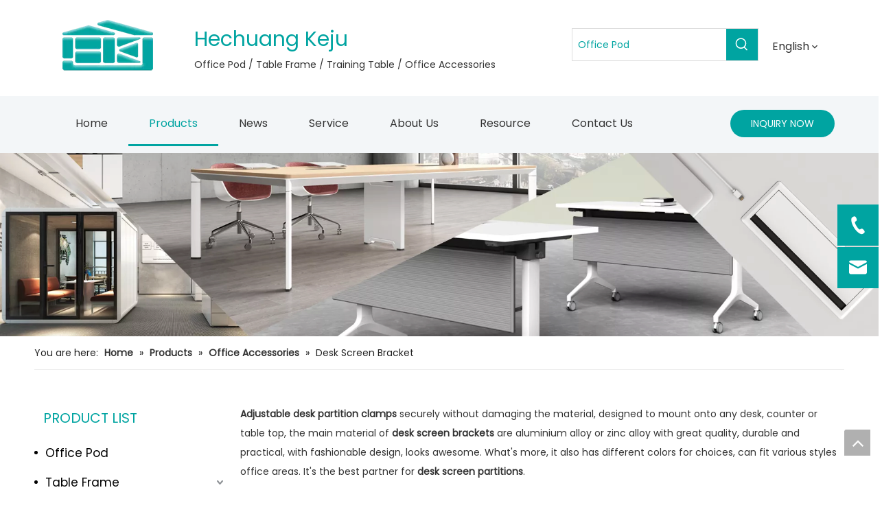

--- FILE ---
content_type: text/html;charset=utf-8
request_url: https://www.hckj-furniture.com/Desk-Screen-Bracket-pl3353780.html
body_size: 45535
content:
<!DOCTYPE html> <html lang="en" prefix="og: http://ogp.me/ns#" style="height: auto;"> <head> <link rel="preconnect" href="https://irrorwxhmkjmlo5m-static.micyjz.com"/> <link rel="preconnect" href="https://rmrorwxhmkjmlo5p-static.micyjz.com"/> <link rel="preconnect" href="https://jirorwxhmkjmlo5m-static.micyjz.com"/><script>document.write=function(e){documentWrite(document.currentScript,e)};function documentWrite(documenturrentScript,e){var i=document.createElement("span");i.innerHTML=e;var o=i.querySelectorAll("script");if(o.length)o.forEach(function(t){if(t.src&&t.src!=""){var script=document.createElement("script");script.src=t.src;document.body.appendChild(script)}});document.body.appendChild(i)}
window.onloadHack=function(func){if(!!!func||typeof func!=="function")return;if(document.readyState==="complete")func();else if(window.addEventListener)window.addEventListener("load",func,false);else if(window.attachEvent)window.attachEvent("onload",func,false)};</script> <title>Desk Screen Bracket Manufacture - Hechuang Keju</title> <meta name="keywords" content="Modern Fixed Desk Screen Bracket, Desk Screen Bracket, Desk Screen Bracket Manufacture"/> <meta name="description" content="The desktop screen stand can be stably fixed on the desktop, and can be easily adjusted without damaging the material, we support customization, please feel free to contact us."/> <link data-type="dns-prefetch" data-domain="jirorwxhmkjmlo5m-static.micyjz.com" rel="dns-prefetch" href="//jirorwxhmkjmlo5m-static.micyjz.com"> <link data-type="dns-prefetch" data-domain="irrorwxhmkjmlo5m-static.micyjz.com" rel="dns-prefetch" href="//irrorwxhmkjmlo5m-static.micyjz.com"> <link data-type="dns-prefetch" data-domain="rmrorwxhmkjmlo5p-static.micyjz.com" rel="dns-prefetch" href="//rmrorwxhmkjmlo5p-static.micyjz.com"> <link rel="amphtml" href="https://www.hckj-furniture.com/amp/Desk-Screen-Bracket-pl3353780.html"/> <link rel="canonical" href="https://www.hckj-furniture.com/Desk-Screen-Bracket-pl3353780.html"/> <meta http-equiv="X-UA-Compatible" content="IE=edge"/> <meta name="renderer" content="webkit"/> <meta http-equiv="Content-Type" content="text/html; charset=utf-8"/> <meta name="viewport" content="width=device-width, initial-scale=1, user-scalable=no"/> <link rel="icon" href="//irrorwxhmkjmlo5m-static.micyjz.com/cloud/lrBpnKqnlqSRijonmiqiip/bitbug_favicon.ico"> <link rel="preload" type="text/css" as="style" href="//irrorwxhmkjmlo5m-static.micyjz.com/concat/hoijKBh3fdRfiSnqnlpomjipoml/static/assets/widget/mobile_head/style08/style08.css,/static/assets/widget/mobile_head/css/headerStyles.css,/static/assets/widget/style/component/langBar/langBar.css,/static/assets/widget/style/component/follow/widget_setting_iconSize/iconSize24.css,/static/assets/style/bootstrap/cus.bootstrap.grid.system.css,/static/assets/style/fontAwesome/4.7.0/css/font-awesome.css,/static/assets/style/iconfont/iconfont.css,/static/assets/widget/script/plugins/gallery/colorbox/colorbox.css,/static/assets/style/bootstrap/cus.bootstrap.grid.system.split.css,/static/assets/widget/script/plugins/picture/animate.css,/static/assets/widget/style/component/pictureNew/widget_setting_description/picture.description.css,/static/assets/widget/style/component/pictureNew/public/public.css,/static/assets/widget/style/component/graphic/graphic.css,/static/assets/widget/script/plugins/layerslider/css/layerslider.css" onload="this.onload=null;this.rel='stylesheet'"/> <link rel="preload" type="text/css" as="style" href="//rmrorwxhmkjmlo5p-static.micyjz.com/concat/2lilKB4b4eRciSnqnlpomjipoml/static/assets/widget/style/component/advancedSlider/advancedSlider.css,/static/assets/widget/script/plugins/tooltipster/css/tooltipster.css,/static/assets/widget/style/component/follow/widget_setting_iconSize/iconSize32.css,/static/assets/widget/style/component/follow/public/public.css,/static/assets/widget/style/component/onlineService/public/public.css,/static/assets/widget/style/component/onlineService/widget_setting_showStyle/float.css,/static/assets/widget/style/component/onlineService/widget_setting_showStyle/style11.css" onload="this.onload=null;this.rel='stylesheet'"/> <link rel="stylesheet" type="text/css" href="//irrorwxhmkjmlo5m-static.micyjz.com/concat/hoijKBh3fdRfiSnqnlpomjipoml/static/assets/widget/mobile_head/style08/style08.css,/static/assets/widget/mobile_head/css/headerStyles.css,/static/assets/widget/style/component/langBar/langBar.css,/static/assets/widget/style/component/follow/widget_setting_iconSize/iconSize24.css,/static/assets/style/bootstrap/cus.bootstrap.grid.system.css,/static/assets/style/fontAwesome/4.7.0/css/font-awesome.css,/static/assets/style/iconfont/iconfont.css,/static/assets/widget/script/plugins/gallery/colorbox/colorbox.css,/static/assets/style/bootstrap/cus.bootstrap.grid.system.split.css,/static/assets/widget/script/plugins/picture/animate.css,/static/assets/widget/style/component/pictureNew/widget_setting_description/picture.description.css,/static/assets/widget/style/component/pictureNew/public/public.css,/static/assets/widget/style/component/graphic/graphic.css,/static/assets/widget/script/plugins/layerslider/css/layerslider.css"/> <link rel="stylesheet" type="text/css" href="//rmrorwxhmkjmlo5p-static.micyjz.com/concat/2lilKB4b4eRciSnqnlpomjipoml/static/assets/widget/style/component/advancedSlider/advancedSlider.css,/static/assets/widget/script/plugins/tooltipster/css/tooltipster.css,/static/assets/widget/style/component/follow/widget_setting_iconSize/iconSize32.css,/static/assets/widget/style/component/follow/public/public.css,/static/assets/widget/style/component/onlineService/public/public.css,/static/assets/widget/style/component/onlineService/widget_setting_showStyle/float.css,/static/assets/widget/style/component/onlineService/widget_setting_showStyle/style11.css"/> <link rel="preload" type="text/css" as="style" href="//rmrorwxhmkjmlo5p-static.micyjz.com/concat/djijKB3z0dRxiSoqlpiqprlipjl/static/assets/widget/style/component/prodSearchNew/prodSearchNew.css,/static/assets/widget/style/component/prodsearch/prodsearch.css,/static/assets/widget/style/component/langBar/langBar.css,/static/assets/widget/script/plugins/smartmenu/css/navigation.css,/static/assets/widget/style/component/button/button.css,/static/assets/widget/style/component/position/position.css,/static/assets/widget/style/component/prodGroupCategory/prodGroupCategory.css,/static/assets/widget/style/component/articlecategory/slightsubmenu.css,/static/assets/widget/style/component/prodGroupCategory/proGroupCategoryFix.css,/static/assets/widget/style/component/articlecategory/articlecategory.css,/static/assets/widget/style/component/prodlistAsync/public/public.css,/static/assets/style/ldFont/iconfont.css,/static/assets/widget/script/plugins/slick/slick.css,/static/assets/widget/script/plugins/slick/slick-theme.css" onload="this.onload=null;this.rel='stylesheet'"/> <link rel="preload" type="text/css" as="style" href="//jirorwxhmkjmlo5m-static.micyjz.com/concat/doirKBsdz1RgiSoqlpiqprlipjl/static/assets/widget/script/plugins/owlcarousel/owl.carousel.css,/static/assets/widget/script/plugins/owlcarousel/owl.theme.css,/static/assets/widget/style/component/shoppingcartStatus/shoppingcartStatus.css,/static/assets/widget/style/component/prodlistAsync/profixlist.css,/static/assets/widget/style/component/faqList/faqList.css,/static/assets/widget/style/component/quicknavigation/quicknavigation.css,/static/assets/widget/style/component/form/form.css,/static/assets/widget/script/plugins/form/select2.css,/static/assets/widget/style/component/inquire/inquire.css,/static/assets/widget/script/plugins/air-datepicker/css/datepicker.css" onload="this.onload=null;this.rel='stylesheet'"/> <link rel="stylesheet" type="text/css" href="//rmrorwxhmkjmlo5p-static.micyjz.com/concat/djijKB3z0dRxiSoqlpiqprlipjl/static/assets/widget/style/component/prodSearchNew/prodSearchNew.css,/static/assets/widget/style/component/prodsearch/prodsearch.css,/static/assets/widget/style/component/langBar/langBar.css,/static/assets/widget/script/plugins/smartmenu/css/navigation.css,/static/assets/widget/style/component/button/button.css,/static/assets/widget/style/component/position/position.css,/static/assets/widget/style/component/prodGroupCategory/prodGroupCategory.css,/static/assets/widget/style/component/articlecategory/slightsubmenu.css,/static/assets/widget/style/component/prodGroupCategory/proGroupCategoryFix.css,/static/assets/widget/style/component/articlecategory/articlecategory.css,/static/assets/widget/style/component/prodlistAsync/public/public.css,/static/assets/style/ldFont/iconfont.css,/static/assets/widget/script/plugins/slick/slick.css,/static/assets/widget/script/plugins/slick/slick-theme.css"/> <link rel="stylesheet" type="text/css" href="//jirorwxhmkjmlo5m-static.micyjz.com/concat/doirKBsdz1RgiSoqlpiqprlipjl/static/assets/widget/script/plugins/owlcarousel/owl.carousel.css,/static/assets/widget/script/plugins/owlcarousel/owl.theme.css,/static/assets/widget/style/component/shoppingcartStatus/shoppingcartStatus.css,/static/assets/widget/style/component/prodlistAsync/profixlist.css,/static/assets/widget/style/component/faqList/faqList.css,/static/assets/widget/style/component/quicknavigation/quicknavigation.css,/static/assets/widget/style/component/form/form.css,/static/assets/widget/script/plugins/form/select2.css,/static/assets/widget/style/component/inquire/inquire.css,/static/assets/widget/script/plugins/air-datepicker/css/datepicker.css"/> <style>@media(min-width:990px){[data-type="rows"][data-level="rows"]{display:flex}}</style> <style id="speed3DefaultStyle">@supports not(aspect-ratio:1/1){.prodlist-wrap li .prodlist-cell{position:relative;padding-top:100%;width:100%}.prodlist-lists-style-13 .prod_img_a_t13,.prodlist-lists-style-12 .prod_img_a_t12,.prodlist-lists-style-nophoto-11 .prod_img_a_t12{position:unset !important;min-height:unset !important}.prodlist-wrap li .prodlist-picbox img{position:absolute;width:100%;left:0;top:0}}.piclist360 .prodlist-pic4-3 li .prodlist-display{max-width:100%}@media(max-width:600px){.prodlist-fix-num li{width:50% !important}}</style> <template id="appdStylePlace"></template> <link href="//jirorwxhmkjmlo5m-static.micyjz.com/theme/ijjnKBnnqqRliSnnqqRlkSmmojRljSomRljSjrrjjliilmrlij/style/style.css" type="text/css" rel="preload" as="style" onload="this.onload=null;this.rel='stylesheet'" data-theme="true"/> <link href="//jirorwxhmkjmlo5m-static.micyjz.com/theme/ijjnKBnnqqRliSnnqqRlkSmmojRljSomRljSjrrjjliilmrlij/style/style.css" type="text/css" rel="stylesheet"/> <style guid='u_089e5d8112bf496d82b05fa7b4399a92' emptyRender='true' placeholder='true' type='text/css'></style> <link href="//rmrorwxhmkjmlo5p-static.micyjz.com/site-res/rpkqKBnnqqRlkSmmojRliSpmmrkkRliSnqrjnpRljSjrrnrpipnrrpRliSnqolijpprlrrSRil.css?1754568298196" rel="preload" as="style" onload="this.onload=null;this.rel='stylesheet'" data-extStyle="true" type="text/css" data-extAttr="20250808105804"/> <link href="//rmrorwxhmkjmlo5p-static.micyjz.com/site-res/rpkqKBnnqqRlkSmmojRliSpmmrkkRliSnqrjnpRljSjrrnrpipnrrpRliSnqolijpprlrrSRil.css?1754568298196" data-extAttr="20250808105804" type="text/css" rel="stylesheet"/> <template data-js-type='style_respond' data-type='inlineStyle'></template><template data-js-type='style_head' data-type='inlineStyle'><style guid='9aeba3ba-e5ec-4c0d-bb86-4046b65b7a0a' pm_pageStaticHack='' jumpName='head' pm_styles='head' type='text/css'>.sitewidget-langBar-20220130155155.sitewidget-langBar .lang-bar.style17 .lang-dropdown .lang-menu{margin-top:0;left:auto;right:0;flex-wrap:wrap;flex-direction:row;max-height:max-content !important}.sitewidget-langBar-20220130155155 .sitewidget-bd .front-icon-box.icon-style i{font-size:16px;color:#333 !important}.sitewidget-langBar-20220130155155 .sitewidget-bd .style21 #pkpgQWFiDluj-lang-drop-arrow{color:#333 !important}.sitewidget-langBar-20220130155155 .sitewidget-bd .style21 .lang-menu .lang-item a{color:#333 !important}.sitewidget-langBar-20220130155155 .sitewidget-bd .icon-style-i{font-size:16px;color:#333 !important}.sitewidget-langBar-20220130155155 .sitewidget-bd .lang-bar.style18.lang-style .lang-dropdown .block-iconbaseline-down{color:#333 !important}.sitewidget-langBar-20220130155155 .sitewidget-bd .lang-bar.style18.lang-style .lang-dropdown .lang-selected{color:#333 !important}.sitewidget-langBar-20220130155155 .sitewidget-bd .lang-bar.style18.lang-style .lang-dropdown .lang-menu a{color:#333 !important}.sitewidget-langBar-20220130155155 .sitewidget-bd .lang-bar.style18.lang-style .lang-dropdown .lang-menu{border-color:#333 !important}.sitewidget-langBar-20220130155155 .sitewidget-bd .lang-bar.style21.lang-style .lang-dropdown .lang-menu .menu-close-btn i{background:#333 !important}.sitewidget-langBar-20220130155155 .sitewidget-bd .front-icon-box i{font-size:20px;color:#333 !important}.sitewidget-langBar-20220130155155 .sitewidget-bd .front-icon-box.icon-style i{font-size:20px;color:#333 !important}.sitewidget-langBar-20220130155155 .sitewidget-bd .front-icon-box i:hover{color:#333 !important}.sitewidget-button-20220215203805 .backstage-component-btn{box-shadow:0}.button-left-animate i{position:absolute;left:15px;top:50%;transform:translateY(-50%)}.sitewidget-button-20220215203805 a.backstage-component-btncolor{background-color:#00a4a1;color:#fff;border-radius:20px;border-color:#333;border-style:solid;border-width:0;box-sizing:content-box}.sitewidget-button-20220215203805 a.backstage-component-btndefault{border-style:solid;border-width:1px;border-radius:3px}.sitewidget-button-20220215203805 a.backstage-component-btncolorActive{background-image:none;background-color:!important;color:!important;border-radius:20px;border-color:#333;border-style:solid;border-width:0;height:auto !important}.sitewidget-button-20220215203805 a.backstage-component-btncolorhover:hover{background-image:none;background-color:#ed8707;color:#fff;border-radius:20px;border-color:#333;border-style:solid;border-width:0}.sitewidget-button-20220215203805 a.backstage-component-btn:hover{background-color:transparent}.sitewidget-button-20220215203805 a.backstage-component-btn:before{-webkit-transition:all .5s ease-in-out;-moz-transition:all .5s ease-in-out;-ms-transition:all .5s ease-in-out;-o-transition:all .5s ease-in-out;transition:all .5s ease-in-out;bottom:0;left:0;width:0;height:0;border-style:solid;border-width:0;background-color:transparent;border-color:transparent transparent transparent #ed8707}.sitewidget-button-20220215203805 a.backstage-component-btn:after{-webkit-transition:all .5s ease-in-out;-moz-transition:all .5s ease-in-out;-ms-transition:all .5s ease-in-out;-o-transition:all .5s ease-in-out;transition:all .5s ease-in-out;top:0;right:0;width:0;height:0;border-style:solid;border-width:0;background-color:transparent;border-color:transparent #ed8707 transparent transparent}.sitewidget-button-20220215203805 a.backstage-component-btn:hover:before{border-width:800px 0 0 800px}.sitewidget-button-20220215203805 a.backstage-component-btn:hover:after{border-width:0 800px 800px 0}.sitewidget-prodCategory-20220427175838.category-default-simple .sitewidget-bd>ul>li>a{font-size:17px;line-height:43px;color:#000}.sitewidget-prodCategory-20220427175838.category-default-simple .sitewidget-bd>ul>li>span{top:9.5px}.sitewidget-prodCategory-20220427175838.category-default-gray .sitewidget-bd>ul>li>span{right:16px}.sitewidget-prodCategory-20220427175838.category-default-simple .sitewidget-bd>ul>li>a:hover{color:#00a4a1}.sitewidget-prodCategory-20220427175838.category-default-simple i.list-mid-dot{top:18.5px;background:#000}.sitewidget-prodCategory-20220427175838.category-default-simple .sitewidget-bd>ul>li>a:hover+i.list-mid-dot{background:#00a4a1}.sitewidget-prodCategory-20220427175838.category-default-simple .sitewidget-bd li.on>a{color:#00a4a1 !important}.sitewidget-prodCategory-20220427175838.category-default-simple .sitewidget-bd>ul>li.on>a+i.list-mid-dot{background:#00a4a1}.sitewidget-prodListAsync-20220207105502 .prodlist-wrap .prodlist-parameter-wrap .prodlist-pro-name{height:auto !important;overflow:hidden;text-overflow:ellipsis;display:box;display:-webkit-box;-webkit-line-clamp:2;-webkit-box-orient:vertical}.sitewidget-prodListAsync-20220207105502 .prodlist-parameter-wrap .prodlist-parameter-inner{padding:10px 0 5px 0}.sitewidget-prodListAsync-20220207105502 .sitewidget-ft .paging>li.active>span{background-color:#00a4a1;border:1px solid #00a4a1}.sitewidget-prodListAsync-20220207105502 .sitewidget-ft .paging>li>a:hover{color:#00a4a1;border:1px solid #00a4a1}.sitewidget-prodListAsync-20220207105502 .sitewidget-ft .paging>li span.active a{color:#00a4a1}.sitewidget-prodListAsync-20220207105502 .prodlist-box-hover{height:100%;box-sizing:border-box}.sitewidget-prodListAsync-20220207105502 .prodlist-wrap .prodlist-pro-name{height:40px !important;line-height:20px !important}.sitewidget-prodListAsync-20220207105502 .keyword_box .keyword_list a{color:#8a8a8a !important;border-color:#8a8a8a !important}.sitewidget-prodListAsync-20220207105502 .keyword_box .keyword_list a:hover{color:#8a8a8a !important;border-color:#8a8a8a !important}.sitewidget-form-20220130153352 #formsubmit{pointer-events:none}.sitewidget-form-20220130153352 #formsubmit.releaseClick{pointer-events:unset}.sitewidget-form-20220130153352 .form-horizontal input,.sitewidget-form-20220130153352 .form-horizontal span:not(.select2-selection--single),.sitewidget-form-20220130153352 .form-horizontal label,.sitewidget-form-20220130153352 .form-horizontal .form-builder button{height:30px !important;line-height:30px !important}.sitewidget-form-20220130153352 .uploadBtn{padding:4px 15px !important;height:30px !important;line-height:30px !important}.sitewidget-form-20220130153352 select,.sitewidget-form-20220130153352 input[type="text"],.sitewidget-form-20220130153352 input[type="password"],.sitewidget-form-20220130153352 input[type="datetime"],.sitewidget-form-20220130153352 input[type="datetime-local"],.sitewidget-form-20220130153352 input[type="date"],.sitewidget-form-20220130153352 input[type="month"],.sitewidget-form-20220130153352 input[type="time"],.sitewidget-form-20220130153352 input[type="week"],.sitewidget-form-20220130153352 input[type="number"],.sitewidget-form-20220130153352 input[type="email"],.sitewidget-form-20220130153352 input[type="url"],.sitewidget-form-20220130153352 input[type="search"],.sitewidget-form-20220130153352 input[type="tel"],.sitewidget-form-20220130153352 input[type="color"],.sitewidget-form-20220130153352 .uneditable-input{height:30px !important}.sitewidget-form-20220130153352.sitewidget-inquire .control-group .controls .select2-container .select2-selection--single .select2-selection__rendered{height:30px !important;line-height:30px !important}.sitewidget-form-20220130153352 textarea.cus-message-input{min-height:30px !important}.sitewidget-form-20220130153352 .add-on,.sitewidget-form-20220130153352 .add-on{height:30px !important;line-height:30px !important}.sitewidget-form-20220130153352 textarea,.sitewidget-form-20220130153352 input[type="text"],.sitewidget-form-20220130153352 input[type="password"],.sitewidget-form-20220130153352 input[type="datetime"],.sitewidget-form-20220130153352 input[type="datetime-local"],.sitewidget-form-20220130153352 input[type="date"],.sitewidget-form-20220130153352 input[type="month"],.sitewidget-form-20220130153352 input[type="time"],.sitewidget-form-20220130153352 input[type="week"],.sitewidget-form-20220130153352 input[type="number"],.sitewidget-form-20220130153352 input[type="email"],.sitewidget-form-20220130153352 input[type="url"],.sitewidget-form-20220130153352 input[type="search"],.sitewidget-form-20220130153352 input[type="tel"],.sitewidget-form-20220130153352 input[type="color"],.sitewidget-form-20220130153352 .uneditable-input{box-shadow:none}.sitewidget-form-20220130153352 .input-valid-bg{background:#ffece8 !important;outline:0}.sitewidget-form-20220130153352 .input-valid-bg:focus{background:#fff !important;border:1px solid #f53f3f !important}.sitewidget-form-20220130153352 #formsubmit{border:0 solid #2e6da4;border-radius:0;background:#ed8707;color:#fff;font-size:14px;width:120px;height:40px}.sitewidget-form-20220130153352 #formsubmit:hover{border:0 solid #204d74;border-radius:0;background:#333;color:#fff;font-size:14px}.sitewidget-form-20220130153352 #formreset{width:120px;font-size:14px;height:40px}.sitewidget-form-20220130153352 #formreset:hover{font-size:14px}.sitewidget-form-20220130153352 .submitGroup .controls{text-align:left}.sitewidget-form-20220130153352 .multiple-parent input[type='checkbox']+label:before{content:"";display:inline-block;width:12px;height:12px;border:1px solid #888;border-radius:3px;margin-right:6px;margin-left:6px;transition-duration:.2s}.sitewidget-form-20220130153352 .multiple-parent input[type='checkbox']:checked+label:before{width:50%;border-color:#888;border-left-color:transparent;border-top-color:transparent;-webkit-transform:rotate(45deg) translate(1px,-4px);transform:rotate(45deg) translate(1px,-4px);margin-right:12px;width:6px}.sitewidget-form-20220130153352 .multiple-parent input[type="checkbox"]{display:none}.sitewidget-form-20220130153352 .multiple-parent{display:none;width:100%}.sitewidget-form-20220130153352 .multiple-parent ul{list-style:none;width:100%;text-align:left;border-radius:4px;padding:10px 5px;box-sizing:border-box;height:auto;overflow-x:hidden;overflow-y:scroll;box-shadow:0 4px 5px 0 rgb(0 0 0 / 14%),0 1px 10px 0 rgb(0 0 0 / 12%),0 2px 4px -1px rgb(0 0 0 / 30%);background-color:#fff;margin:2px 0 0 0;border:1px solid #ccc;box-shadow:1px 1px 2px rgb(0 0 0 / 10%) inset}.sitewidget-form-20220130153352 .multiple-parent ul::-webkit-scrollbar{width:2px;height:4px}.sitewidget-form-20220130153352 .multiple-parent ul::-webkit-scrollbar-thumb{border-radius:5px;-webkit-box-shadow:inset 0 0 5px rgba(0,0,0,0.2);background:#4e9e97}.sitewidget-form-20220130153352 .multiple-parent ul::-webkit-scrollbar-track{-webkit-box-shadow:inset 0 0 5px rgba(0,0,0,0.2);border-radius:0;background:rgba(202,202,202,0.23)}.sitewidget-form-20220130153352 .multiple-select{width:100%;height:auto;min-height:40px;line-height:40px;border-radius:4px;padding-right:10px;padding-left:10px;box-sizing:border-box;overflow:hidden;background-size:auto 80%;border:1px solid #ccc;box-shadow:1px 1px 2px rgb(0 0 0 / 10%) inset;background-color:#fff;position:relative}.sitewidget-form-20220130153352 .multiple-select:after{content:'';position:absolute;top:50%;right:6px;width:0;height:0;border:8px solid transparent;border-top-color:#888;transform:translateY(calc(-50% + 4px));cursor:pointer}.sitewidget-form-20220130153352 .multiple-select span{line-height:28px;color:#666}.sitewidget-form-20220130153352 .multiple-parent label{color:#333;display:inline-flex;align-items:center;height:30px;line-height:22px;padding:0}.sitewidget-form-20220130153352 .select-content{display:inline-block;border-radius:4px;line-height:23px;margin:2px 2px 0 2px;padding:0 3px;border:1px solid #888;height:auto}.sitewidget-form-20220130153352 .select-delete{cursor:pointer}.sitewidget-form-20220130153352 select[multiple]{display:none}</style></template><template data-js-type='style_respond' data-type='inlineStyle'></template><template data-js-type='style_head' data-type='inlineStyle'></template><script data-ignoreMinify="true">
	function loadInlineStyle(){
		var allInlineStyle = document.querySelectorAll("template[data-type='inlineStyle']");
		var length = document.querySelectorAll("template[data-type='inlineStyle']").length;
		for(var i = 0;i < length;i++){
			var style = allInlineStyle[i].innerHTML;
			allInlineStyle[i].outerHTML = style;
		}
	}
loadInlineStyle();
</script> <link rel='preload' as='style' onload='this.onload=null;this.rel="stylesheet"' href='https://fonts.googleapis.com/css?family=Poppins:400&display=swap' data-type='1' type='text/css' media='all'/> <script type="text/javascript" data-src="//irrorwxhmkjmlo5m-static.micyjz.com/static/t-xoBpBKsKoowlmx7n/assets/script/jquery-1.11.0.concat.js"></script> <script type="text/javascript" data-src="//ld-analytics.micyjz.com/llioKBmmojRlrSSRRQRiiSmmkjkr/ltm-web.js?v=1754621884000"></script><script type="text/x-delay-ids" data-type="delayIds" data-device="pc" data-xtype="0" data-delayIds='[163737954,162457854,162533654,164491674,164357954,162457844,162457874,164597794,176020844,189120374,162457254,162632264,162635354,176020784,162632254,162533584,162533554,162533524,162458024,162533594,162533564,162458014,162533634,162458074,162533574,162533514,167635974,162458034]'></script> <meta name="yandex-verification" content="9e539812d00d0518"/> <script async src="https://www.googletagmanager.com/gtag/js?id=G-6CCGLHJKB0"></script> <script>window.dataLayer=window.dataLayer||[];function gtag(){dataLayer.push(arguments)}gtag("js",new Date);gtag("config","G-6CCGLHJKB0");</script> <meta name="google-site-verification" content="No1Fa1f_gb_Bae5uNdBkm_hqrcCdIFT0V-2Vm756Afs"/><script guid='a135e188-b4d0-4e62-b47b-cb9572fccf25' pm_pageStaticHack='true' jumpName='head' pm_scripts='head' type='text/javascript'>try{(function(window,undefined){var phoenixSite=window.phoenixSite||(window.phoenixSite={});phoenixSite.lanEdition="EN_US";var page=phoenixSite.page||(phoenixSite.page={});page.cdnUrl="//rmrorwxhmkjmlo5p-static.micyjz.com";page.siteUrl="https://www.hckj-furniture.com";page.lanEdition=phoenixSite.lanEdition;page._menu_prefix="";page._menu_trans_flag="";page._captcha_domain_prefix="captcha.c";page._pId="oWUALeIfTiDO";phoenixSite._sViewMode="true";phoenixSite._templateSupport="false";phoenixSite._singlePublish=
"false"})(this)}catch(e){try{console&&console.log&&console.log(e)}catch(e){}};</script> <script async src="https://www.googletagmanager.com/gtag/js?id=G-6CCGLHJKB0"></script><script>window.dataLayer=window.dataLayer||[];function gtag(){dataLayer.push(arguments)}gtag("js",new Date);gtag("config","G-6CCGLHJKB0");</script><meta name="google-site-verification" content="Rf1cxYgm-vTh8BlaGKha_3cloJoljWORI4jNbldEAEk"/> <script id='u_4ba5130c9357477aa001c0d3b7c1eed4' guid='u_4ba5130c9357477aa001c0d3b7c1eed4' pm_script='init_top' type='text/javascript'>try{(function(window,undefined){var datalazyloadDefaultOptions=window.datalazyloadDefaultOptions||(window.datalazyloadDefaultOptions={});datalazyloadDefaultOptions["version"]="3.0.0";datalazyloadDefaultOptions["isMobileViewer"]="false";datalazyloadDefaultOptions["hasCLSOptimizeAuth"]="false";datalazyloadDefaultOptions["_version"]="3.0.0";datalazyloadDefaultOptions["isPcOptViewer"]="false"})(this);(function(window,undefined){window.__ph_optSet__='{"loadImgType":"0","isOpenFlagUA":true,"docReqType":"0","docDecrease":"1","docCallback":"1","v30NewMode":"1","idsVer":"1"}'})(this)}catch(e){try{console&&
console.log&&console.log(e)}catch(e){}};</script> <script id='u_a6c3324767154a84adbe9eb8212819e5' guid='u_a6c3324767154a84adbe9eb8212819e5' type='text/javascript'>try{var thisUrl=location.host;var referUrl=document.referrer;if(referUrl.indexOf(thisUrl)==-1)localStorage.setItem("landedPage",document.URL)}catch(e){try{console&&console.log&&console.log(e)}catch(e){}};</script> </head> <body class=" frontend-body-canvas "> <div id='backstage-headArea' headFlag='1' class='hideForMobile'><div class="outerContainer" data-mobileBg="true" id="outerContainer_1643524195059" data-type="outerContainer" data-level="rows"><div class="container" data-type="container" data-level="rows" cnttype="backstage-container-mark"><div class="row" data-type="rows" data-level="rows" data-attr-xs="null" data-attr-sm="null"><div class="col-md-12" id="column_1643528765372" data-type="columns" data-level="columns"><div class="row" data-type="rows" data-level="rows"><div class="col-md-7" id="column_1645415031699" data-type="columns" data-level="columns"><div class="row" data-type="rows" data-level="rows"><div class="col-md-4" id="column_1645415500652" data-type="columns" data-level="columns"><div id="location_1645415500655" data-type="locations" data-level="rows"><div class="backstage-stwidgets-settingwrap" scope="0" settingId="vkKgvrOFwnjt" id="component_vkKgvrOFwnjt" relationCommonId="oWUALeIfTiDO" classAttr="sitewidget-logo-20200221173706"> <div class="sitewidget-pictureNew sitewidget-logo sitewidget-logo-20200221173706"> <div class="sitewidget-bd"> <script type="application/ld+json">{"@context":"https://schema.org","@type":"Organization","url":"//jirorwxhmkjmlo5m-static.micyjz.com","logo":"//irrorwxhmkjmlo5m-static.micyjz.com/cloud/lrBpnKqnlqSRjjrrlnmriq/hechuang.png"}</script> <div class="picture-resize-wrap " style="position: relative; width: 100%; text-align: center; "> <span class="picture-wrap pic-style-default 666 " data-ee="" id="picture-wrap-vkKgvrOFwnjt" style="display: inline-block; position: relative;max-width: 100%;"> <a class="imgBox mobile-imgBox" style="display: inline-block; position: relative;max-width: 100%;" href="/index.html"> <img class="img-default-bgc" data-src="//irrorwxhmkjmlo5m-static.micyjz.com/cloud/lrBpnKqnlqSRjjrrlnmriq/hechuang.png" src="//irrorwxhmkjmlo5m-static.micyjz.com/cloud/lrBpnKqnlqSRjjrrlnmriq/hechuang.png" alt="hechuang logo" title="hechuang logo" phoenixLazyload='true'/> </a> </span> </div> </div> </div> </div> <script type="text/x-delay-script" data-id="vkKgvrOFwnjt" data-jsLazyloadType="1" data-alias="logo" data-jsLazyload='true' data-type="component" data-jsDepand='["//irrorwxhmkjmlo5m-static.micyjz.com/static/t-lkBpBKkKlplwsz7r/assets/widget/script/plugins/jquery.lazyload.js","//rmrorwxhmkjmlo5p-static.micyjz.com/static/t-ilBoBKrKlwrolo7m/assets/widget/script/compsettings/comp.logo.settings.js"]' data-jsThreshold='5' data-cssDepand='' data-cssThreshold='5'>(function(window,$,undefined){try{(function(window,$,undefined){var respSetting={},temp;$(function(){$("#picture-wrap-vkKgvrOFwnjt").on("webkitAnimationEnd webkitTransitionEnd mozAnimationEnd MSAnimationEnd oanimationend animationend",function(){var rmClass="animated bounce zoomIn pulse rotateIn swing fadeIn bounceInDown bounceInLeft bounceInRight bounceInUp fadeInDownBig fadeInLeftBig fadeInRightBig fadeInUpBig zoomInDown zoomInLeft zoomInRight zoomInUp";$(this).removeClass(rmClass)});var version=
$.trim("20200313131553");if(!!!version)version=undefined;if(phoenixSite.phoenixCompSettings&&typeof phoenixSite.phoenixCompSettings.logo!=="undefined"&&phoenixSite.phoenixCompSettings.logo.version==version&&typeof phoenixSite.phoenixCompSettings.logo.logoLoadEffect=="function"){phoenixSite.phoenixCompSettings.logo.logoLoadEffect("vkKgvrOFwnjt",".sitewidget-logo-20200221173706","","",respSetting);if(!!phoenixSite.phoenixCompSettings.logo.version&&phoenixSite.phoenixCompSettings.logo.version!="1.0.0")loadAnimationCss();
return}var resourceUrl="//jirorwxhmkjmlo5m-static.micyjz.com/static/assets/widget/script/compsettings/comp.logo.settings.js?_\x3d1754568298196";if(phoenixSite&&phoenixSite.page){var cdnUrl=phoenixSite.page.cdnUrl;if(cdnUrl&&cdnUrl!="")resourceUrl=cdnUrl+"/static/assets/widget/script/compsettings/comp.logo.settings.js?_\x3d1754568298196"}var callback=function(){phoenixSite.phoenixCompSettings.logo.logoLoadEffect("vkKgvrOFwnjt",".sitewidget-logo-20200221173706","","",respSetting);if(!!phoenixSite.phoenixCompSettings.logo.version&&
phoenixSite.phoenixCompSettings.logo.version!="1.0.0")loadAnimationCss()};if(phoenixSite.cachedScript)phoenixSite.cachedScript(resourceUrl,callback());else $.getScript(resourceUrl,callback())});function loadAnimationCss(){var link=document.createElement("link");link.rel="stylesheet";link.type="text/css";link.href="//irrorwxhmkjmlo5m-static.micyjz.com/static/assets/widget/script/plugins/picture/animate.css?1754568298196";var head=document.getElementsByTagName("head")[0];head.appendChild(link)}try{loadTemplateImg("sitewidget-logo-20200221173706")}catch(e){try{console&&
(console.log&&console.log(e))}catch(e){}}})(window,jQuery)}catch(e){try{console&&console.log&&console.log(e)}catch(e){}}})(window,$);</script> </div></div><div class="col-md-8" id="column_1645415674278" data-type="columns" data-level="columns"><div id="location_1645415674279" data-type="locations" data-level="rows"><div class="backstage-stwidgets-settingwrap " scope="0" settingId="CUKLGOuoHczj" id="component_CUKLGOuoHczj" relationCommonId="oWUALeIfTiDO" classAttr="sitewidget-graphicNew-20220222215002"> <div class="sitewidget-graphic sitewidget-graphicNew-20220222215002 sitewidget-olul-liststyle "> <div class="sitewidget-content"> <div class="sitewidget-hd"> <h2 style="word-break: break-word">Hechuang Keju</h2> </div> <div class="sitewidget-bd fix hasOverflowX "> <p style="text-align: left;">Office Pod / Table Frame / Training Table / Office Accessories</p> </div> </div> </div> <script type="text/x-delay-script" data-id="CUKLGOuoHczj" data-jsLazyloadType="1" data-alias="graphicNew" data-jsLazyload='true' data-type="component" data-jsDepand='["//rmrorwxhmkjmlo5p-static.micyjz.com/static/t-qrBqBKjKwkpzki7n/assets/widget/script/plugins/proddetail/js/prodDetail_table.js","//jirorwxhmkjmlo5m-static.micyjz.com/static/t-ymBpBKyKomigss7m/assets/widget/script/compsettings/comp.graphicNew.settings.js"]' data-jsThreshold='5' data-cssDepand='' data-cssThreshold='5'>(function(window,$,undefined){try{$(function(){tableScroll(".sitewidget-graphicNew-20220222215002.sitewidget-graphic")})}catch(e){try{console&&console.log&&console.log(e)}catch(e){}}})(window,$);</script> </div> </div></div></div></div><div class="col-md-5" id="column_1645415067734" data-type="columns" data-level="columns"><div class="row" data-type="rows" data-level="rows"><div class="col-md-12" id="column_1645500673978" data-type="columns" data-level="columns"><div id="location_1645500673981" data-type="locations" data-level="rows"><div class="backstage-stwidgets-settingwrap" id="component_wuKqQOjJVGRt" data-scope="0" data-settingId="wuKqQOjJVGRt" data-relationCommonId="oWUALeIfTiDO" data-classAttr="sitewidget-placeHolder-20220222113410"> <div class="sitewidget-placeholder sitewidget-placeHolder-20220222113410"> <div class="sitewidget-bd"> <div class="resizee" style="height:17px"></div> </div> </div> <script type="text/x-delay-script" data-id="wuKqQOjJVGRt" data-jsLazyloadType="1" data-alias="placeHolder" data-jsLazyload='true' data-type="component" data-jsDepand='' data-jsThreshold='' data-cssDepand='' data-cssThreshold=''>(function(window,$,undefined){})(window,$);</script></div> </div></div></div><div class="row" data-type="rows" data-level="rows"><div class="col-md-2" id="column_1645415980990" data-type="columns" data-level="columns"><div id="location_1645415980991" data-type="locations" data-level="rows"><div class="backstage-stwidgets-settingwrap" id="component_BmUVbZNkRJat" data-scope="0" data-settingId="BmUVbZNkRJat" data-relationCommonId="oWUALeIfTiDO" data-classAttr="sitewidget-placeHolder-20220221120046"> <div class="sitewidget-placeholder sitewidget-placeHolder-20220221120046"> <div class="sitewidget-bd"> <div class="resizee" style="height:10px"></div> </div> </div> <script type="text/x-delay-script" data-id="BmUVbZNkRJat" data-jsLazyloadType="1" data-alias="placeHolder" data-jsLazyload='true' data-type="component" data-jsDepand='' data-jsThreshold='' data-cssDepand='' data-cssThreshold=''>(function(window,$,undefined){})(window,$);</script></div> </div></div><div class="col-md-7" id="column_1645415685433" data-type="columns" data-level="columns"><div id="location_1645415685436" data-type="locations" data-level="rows"><div class="backstage-stwidgets-settingwrap " scope="0" settingId="vWfVlrjkcnHt" id="component_vWfVlrjkcnHt" relationCommonId="oWUALeIfTiDO" classAttr="sitewidget-prodSearchNew-20200224161513"> <div class="sitewidget-searchNew sitewidget-prodSearchNew sitewidget-prodSearchNew-20200224161513 prodWrap"> <style type="text/css">.sitewidget-searchNew .search-box-wrap input[type="text"],.sitewidget-searchNew .search-box-wrap button{box-sizing:border-box;border:0;display:block;background:0;padding:0;margin:0}.sitewidget-searchNew .insideLeft-search-box .search-box .search-fix-wrap .flex-wrap{display:flex;width:100%}.sitewidget-searchNew .insideLeft-search-box .search-box .search-fix-wrap input[type="text"]{width:100%}.sitewidget-searchNew .insideLeft-search-box .search-box .search-fix-wrap .flex-wrap .input{flex:1}.sitewidget-searchNew .insideLeft-search-box .search-box .search-fix-wrap{position:relative}.sitewidget-searchNew .insideLeft-search-box .search-box .search-fix-wrap .search-svg{position:absolute;top:0;left:0;display:flex;justify-content:center;align-items:center}.prodDiv.margin20{margin-top:20px}.sitewidget-prodSearchNew-20200224161513 .colorbtn-search-box .search-box .search-fix-wrap{margin-right:46px}.sitewidget-prodSearchNew-20200224161513 .colorbtn-search-box .search-box .search-fix-wrap .inner-container{position:relative;height:unset;overflow:unset}.sitewidget-prodSearchNew-20200224161513 .colorbtn-search-box .search-box .search-fix-wrap input[type="text"]{height:46px;line-height:46px;font-size:14px;color:#00a4a1}.sitewidget-prodSearchNew-20200224161513 .colorbtn-search-box .search-box form{border:1px solid #ddd;border-radius:0;background-color:transparent}.sitewidget-prodSearchNew-20200224161513 .colorbtn-search-box .search-box .search-fix-wrap input[type="text"]::-webkit-input-placeholder{color:#00a4a1}.sitewidget-prodSearchNew-20200224161513 .colorbtn-search-box .search-box .search-fix-wrap input[type="text"]::-moz-placeholder{color:#00a4a1}.sitewidget-prodSearchNew-20200224161513 .colorbtn-search-box .search-box .search-fix-wrap input[type="text"]::-ms-input-placeholder{color:#00a4a1}.sitewidget-prodSearchNew-20200224161513 .colorbtn-search-box .search-box .search-fix-wrap input[type="text"]{+height:44px;+line-height:44px}.sitewidget-prodSearchNew-20200224161513 .colorbtn-search-box .search-box .search-fix-wrap button{width:46px;height:46px;background-color:#00a4a1;border-radius:0}.sitewidget-prodSearchNew-20200224161513 .colorbtn-search-box .search-box .search-fix-wrap button .icon-svg{width:22px;height:22px;fill:#fff}.sitewidget-prodSearchNew-20200224161513 .focus .colorbtn-search-box .search-box .search-fix-wrap input[type="text"]{-webkit-transition-duration:.2s;-moz-transition-duration:.2s;-o-transition-duration:.2s;transition-duration:.2s;-webkit-transition-property:color,border-color,background-color;-moz-transition-property:color,border-color,background-color;-o-transition-property:color,border-color,background-color;transition-property:color,border-color,background-color;color:#00a4a1;background-color:transparent;border-color:#ccc}.sitewidget-prodSearchNew-20200224161513 .focus .colorbtn-search-box .search-box .search-fix-wrap button{-webkit-transition-duration:.2s;-moz-transition-duration:.2s;-o-transition-duration:.2s;transition-duration:.2s;-webkit-transition-property:background-color;-moz-transition-property:background-color;-o-transition-property:background-color;transition-property:background-color;background-color:#00a4a1}.sitewidget-prodSearchNew-20200224161513 .focus .colorbtn-search-box .search-box .search-fix-wrap button .icon-svg{-webkit-transition-duration:.2s;-moz-transition-duration:.2s;-o-transition-duration:.2s;transition-duration:.2s;-webkit-transition-property:fill;-moz-transition-property:fill;-o-transition-property:fill;transition-property:fill;fill:#fff}.sitewidget-prodSearchNew-20200224161513.prodWrap .prodDiv .prodUl li{font-size:14px}.sitewidget-prodSearchNew-20200224161513.prodWrap .prodDiv .prodUl li{color:#222 !important}.sitewidget-prodSearchNew-20200224161513.prodWrap .prodDiv .prodUl li:hover{color:#00a4a1 !important}.sitewidget-prodSearchNew-20200224161513.prodWrap .prodDiv .prodUl li{text-align:left}@media(min-width:900px){.sitewidget-prodSearchNew-20200224161513 .positionLeft .search-keywords{line-height:46px}.sitewidget-prodSearchNew-20200224161513 .positionRight .search-keywords{line-height:46px}}.sitewidget-prodSearchNew-20200224161513 .positionDrop .search-keywords{border:1px solid #fff;border-top:0}.sitewidget-prodSearchNew-20200224161513 .positionDrop q{margin-left:10px}</style> <div class="sitewidget-bd"> <div class="search-box-wrap colorbtn-search-box "> <div class="search-box "> <form action="/phoenix/admin/prod/search" onsubmit="return checkSubmit(this)" method="get" novalidate> <div class="search-fix-wrap 5" style="display: flex;"> <div class="inner-container unshow-flag" style="display: none;"> <span class="inner-text unshow-flag"></span> <span class="">&nbsp;:</span> </div> <input type="text" name="searchValue" value="" placeholder="Office Pod" autocomplete="off" aria-label="Office Pod"/> <input type="hidden" name="menuPrefix" value=""/> <input type="hidden" name="searchProdStyle" value=""/> <input type="hidden" name="searchComponentSettingId" value="vWfVlrjkcnHt"/> <button class="search-btn" type="submit" aria-label="Hot Keywords:"> <svg xmlns="http://www.w3.org/2000/svg" xmlns:xlink="http://www.w3.org/1999/xlink" t="1660616305377" class="icon icon-svg shape-search" viewBox="0 0 1024 1024" version="1.1" p-id="26257" width="20" height="20"><defs><style type="text/css">@font-face{font-family:feedback-iconfont;src:url("//at.alicdn.com/t/font_1031158_u69w8yhxdu.woff2?t=1630033759944") format("woff2"),url("//at.alicdn.com/t/font_1031158_u69w8yhxdu.woff?t=1630033759944") format("woff"),url("//at.alicdn.com/t/font_1031158_u69w8yhxdu.ttf?t=1630033759944") format("truetype")}</style></defs><path d="M147.9168 475.5968a291.2768 291.2768 0 1 1 582.5024 0 291.2768 291.2768 0 0 1-582.5024 0z m718.848 412.416l-162.9696-162.8672a362.3424 362.3424 0 0 0 99.4816-249.5488A364.0832 364.0832 0 1 0 439.1936 839.68a361.8304 361.8304 0 0 0 209.5104-66.6624l166.5024 166.5024a36.4544 36.4544 0 0 0 51.5072-51.5072" p-id="26258"/></svg> </button> </div> </form> </div> </div> <script id="prodSearch" type="application/ld+json">
            {
                "@context": "http://schema.org",
                "@type": "WebSite",
                "name" : "Foshan Hechuang Keju Furniture",
                "url": "https://www.hckj-furniture.com:80",
                "potentialAction": {
                    "@type": "SearchAction",
                    "target": "http://www.hckj-furniture.com/phoenix/admin/prod/search?searchValue={search_term_string!''}",
                    "query-input": "required name=search_term_string"
                }
            }
        </script> <div class="prodDiv "> <input type="hidden" id="prodCheckList" name="prodCheckList" value="none"> <input type="hidden" id="prodCheckIdList" name="prodCheckIdList" value=""> <i class="triangle"></i> <ul class="prodUl unshow-flag" id="prodULs"> <li search="rangeAll" class="prodUlLi fontColorS0 fontColorS1hover unshow-flag" id="rangeAll" style="display: none">All</li> <li search="name" class="prodUlLi fontColorS0 fontColorS1hover unshow-flag" id="name" style="display: none">Product Name</li> <li search="keyword" class="prodUlLi fontColorS0 fontColorS1hover unshow-flag" id="keyword" style="display: none">Product Keyword</li> <li search="model" class="prodUlLi fontColorS0 fontColorS1hover unshow-flag" id="model" style="display: none">Product Model</li> <li search="summary" class="prodUlLi fontColorS0 fontColorS1hover unshow-flag" id="summary" style="display: none">Product Summary</li> <li search="desc" class="prodUlLi fontColorS0 fontColorS1hover unshow-flag" id="desc" style="display: none">Product Description</li> <li search="" class="prodUlLi fontColorS0 fontColorS1hover unshow-flag" id="all" style="display: none">Multi Field Search</li> <input type="hidden" value="0" id="funcProdPrivatePropertiesLi"/> </ul> </div> <div class="prodDivrecomend 2"> <ul class="prodUl"> </ul> </div> <svg xmlns="http://www.w3.org/2000/svg" width="0" height="0" class="hide"> <symbol id="icon-search" viewBox="0 0 1024 1024"> <path class="path1" d="M426.667 42.667q78 0 149.167 30.5t122.5 81.833 81.833 122.5 30.5 149.167q0 67-21.833 128.333t-62.167 111.333l242.333 242q12.333 12.333 12.333 30.333 0 18.333-12.167 30.5t-30.5 12.167q-18 0-30.333-12.333l-242-242.333q-50 40.333-111.333 62.167t-128.333 21.833q-78 0-149.167-30.5t-122.5-81.833-81.833-122.5-30.5-149.167 30.5-149.167 81.833-122.5 122.5-81.833 149.167-30.5zM426.667 128q-60.667 0-116 23.667t-95.333 63.667-63.667 95.333-23.667 116 23.667 116 63.667 95.333 95.333 63.667 116 23.667 116-23.667 95.333-63.667 63.667-95.333 23.667-116-23.667-116-63.667-95.333-95.333-63.667-116-23.667z"></path> </symbol> </svg> </div> </div> <template data-type='js_template' data-settingId='vWfVlrjkcnHt'><script id='u_7204dad9845c40de8a3f8b6390e0fafa' guid='u_7204dad9845c40de8a3f8b6390e0fafa' type='text/javascript'>try{function isAliyunSignedUrl(u){return/^https?:\/\/.+\?.*(OSSAccessKeyId|Signature|x-oss-security-token)=/i.test(u)}function escapeHTML(html){return html.replace(/&/g,"\x26amp;").replace(/</g,"\x26lt;").replace(/>/g,"\x26gt;").replace(/"/g,"\x26quot;")}function checkSubmit(form){var $input=$(form).find('input[name\x3d"searchValue"]');var v=$input.val();if(!v){alert("Please enterKeywords");return false}if(isAliyunSignedUrl(v)){var imgUrlJson={bucket:$input.attr("data-bucket"),key:$input.attr("data-key")};
$input.val(JSON.stringify(imgUrlJson));return true}$input.val(escapeHTML(v));return true}}catch(e){try{console&&console.log&&console.log(e)}catch(e){}};</script></template> </div> <script type="text/x-delay-script" data-id="vWfVlrjkcnHt" data-jsLazyloadType="1" data-alias="prodSearchNew" data-jsLazyload='true' data-type="component" data-jsDepand='' data-jsThreshold='5' data-cssDepand='' data-cssThreshold='5'>(function(window,$,undefined){try{function setInputPadding(){console.log("diyici");var indent=$(".sitewidget-prodSearchNew-20200224161513 .search-fix-wrap .inner-container").innerWidth();if("colorbtn-search-box"=="slideLeft-search-box")if($(".sitewidget-prodSearchNew-20200224161513 .search-fix-wrap input[name\x3dsearchValue]").hasClass("isselect"))indent=indent-15;else if(!$("#component_vWfVlrjkcnHt .prodWrap .search-fix-wrap input[name\x3dsearchProdStyle]").hasClass("oneSelect"))indent=indent-45;
else indent=indent-15;if("colorbtn-search-box"=="showUnder-search-box")if($(".sitewidget-prodSearchNew-20200224161513 .search-fix-wrap input[name\x3dsearchValue]").hasClass("isselect"))indent=indent-5;else if(!$("#component_vWfVlrjkcnHt .prodWrap .search-fix-wrap input[name\x3dsearchProdStyle]").hasClass("oneSelect"))indent=indent-45;else indent=indent-5;if("colorbtn-search-box"=="slideLeftRight-search-box")if($(".sitewidget-prodSearchNew-20200224161513 .search-fix-wrap input[name\x3dsearchValue]").hasClass("isselect"))indent=
indent-9;else if(!$("#component_vWfVlrjkcnHt .prodWrap .search-fix-wrap input[name\x3dsearchProdStyle]").hasClass("oneSelect"))indent=indent-45;else indent=indent-9;if("colorbtn-search-box"=="insideLeft-search-box"){$(".sitewidget-prodSearchNew-20200224161513 .search-fix-wrap .search-svg").css("left",0+"px");indent=indent;var inderwidth=$(".sitewidget-prodSearchNew-20200224161513 .search-svg").width();$(".sitewidget-prodSearchNew-20200224161513 .inner-container").css("left",inderwidth+"px")}$(".sitewidget-prodSearchNew-20200224161513 .search-fix-wrap input[name\x3dsearchValue]").css("padding-left",
+"px");if($(".arabic-exclusive").length!==0&&"colorbtn-search-box"=="slideLeftRight-search-box")$(".sitewidget-prodSearchNew-20200224161513 .search-fix-wrap input[name\x3dsearchValue]").css({"padding-left":"10px","padding-right":indent+2*46+"px"})}function getUrlParam(name){var reg=new RegExp("(^|\x26)"+name+"\x3d([^\x26]*)(\x26|$)","i");var r=window.location.search.substr(1).match(reg);if(r!=null)return decodeURIComponent(r[2].replace(/\+/g,"%20"));else return null}$(function(){try{function escapeHTML(html){return html.replace(/&/g,
"\x26amp;").replace(/</g,"\x26lt;").replace(/>/g,"\x26gt;").replace(/"/g,"\x26quot;")}var searchValueAfter=getUrlParam("searchValue");var searchProdStyleVal=getUrlParam("searchProdStyle");if(!searchProdStyleVal)searchProdStyleVal="";if(!searchValueAfter){var reg=new RegExp("^/search/([^/]+).html");var r=window.location.pathname.match(reg);if(!!r)searchValueAfter=r[1]}var isChange=false;if(searchValueAfter!=null&&searchProdStyleVal!="picture")$(".sitewidget-prodSearchNew-20200224161513 .search-fix-wrap input[name\x3dsearchValue]").val(escapeHTML(decodeURIComponent(searchValueAfter)));
$(".sitewidget-prodSearchNew-20200224161513 .search-fix-wrap input[name\x3dsearchValue]").on("focus",function(){if(searchValueAfter!=null&&!isChange)$(".sitewidget-prodSearchNew-20200224161513 .search-fix-wrap input[name\x3dsearchValue]").val("")});$(".sitewidget-prodSearchNew-20200224161513 .search-fix-wrap input[name\x3dsearchValue]").on("blur",function(){if(!isChange)if(searchValueAfter!=null&&searchProdStyleVal!="picture")$(".sitewidget-prodSearchNew-20200224161513 .search-fix-wrap input[name\x3dsearchValue]").val(decodeURIComponent(searchValueAfter))});
$(".sitewidget-prodSearchNew-20200224161513 .search-fix-wrap input[name\x3dsearchValue]").on("input",function(){isChange=true});$(".sitewidget-prodSearchNew-20200224161513 .search-fix-wrap input[name\x3dsearchValue]").on("change",function(){isChange=true});$(".sitewidget-prodSearchNew-20200224161513 .search-fix-wrap input[name\x3dsearchValue]").css("text-indent","0!important");if("colorbtn-search-box"=="insideLeft-search-box"){$(".sitewidget-prodSearchNew-20200224161513 .search-fix-wrap input[name\x3dsearchValue]").css("text-indent",
0);var inderwidth=$(".sitewidget-prodSearchNew-20200224161513 .search-svg").width();console.log("inderwidth",inderwidth);$(".sitewidget-prodSearchNew-20200224161513 .search-fix-wrap input[name\x3dsearchValue]").css("padding-left",0+"px");$(".sitewidget-prodSearchNew-20200224161513 .search-fix-wrap input[name\x3dsearchValue]").css("margin-left",inderwidth+"px");$(".sitewidget-prodSearchNew-20200224161513 .search-svg").css("left","0px");$(".sitewidget-prodSearchNew-20200224161513 .insideLeft-search-box .search-box .search-fix-wrap .flex-wrap .search-btn-pic").unbind("click").bind("click",
function(){var _this=$(this);var fileInput=$('\x3cinput type\x3d"file" accept\x3d"image/*" style\x3d"display:none;"\x3e');fileInput.on("change",function(e){var inderwidth=$(".sitewidget-prodSearchNew-20200224161513 .search-svg").width();$(".sitewidget-prodSearchNew-20200224161513 .search-fix-wrap input[name\x3dsearchValue]").css("padding-left",0+"px");$(".sitewidget-prodSearchNew-20200224161513 .search-fix-wrap input[name\x3dsearchValue]").css("margin-left",inderwidth+"px");$(".sitewidget-prodSearchNew-20200224161513 .search-svg").css("left",
"0px");$(".sitewidget-prodSearchNew-20200224161513 .inner-container").hide();var file=e.target.files[0];if(file&&file.type.startsWith("image/")){if(file.size>10*1024*1024){alert("The image size must not exceed 10MB");return}console.log("insideLeft-search-box:file",file);uploadImageWithJQuery(file)}else alert("Please select a valid image file");fileInput.remove()});fileInput.click()})}function uploadImageWithJQuery(file){const formData=new FormData;formData.append("filedata",file);$.ajax({url:"/phoenix/admin/picture/upload",
type:"POST",data:formData,processData:false,contentType:false,success:function(response){const data=JSON.parse(response);if(data.success){console.log("\u4e0a\u4f20\u6210\u529f:",data);$(".sitewidget-prodSearchNew-20200224161513 .insideLeft-search-box .search-box .search-fix-wrap .flex-wrap .search-btn-pic").css("pointer-events","none");$(".sitewidget-prodSearchNew-20200224161513 form").append('\x3cinput type\x3d"hidden" name\x3d"pid" placeholder\x3d"'+data.pid+'"\x3e','\x3cinput type\x3d"hidden" name\x3d"pname" placeholder\x3d"'+
data.pname+'"\x3e');$(".sitewidget-prodSearchNew-20200224161513 input[name\x3dsearchValue]").css("color","transparent");$(".sitewidget-prodSearchNew-20200224161513 input[name\x3dsearchValue]").val(data.purl);if(data.photoJson){$(".sitewidget-prodSearchNew-20200224161513 input[name\x3dsearchValue]").attr("data-bucket",data.photoJson.bucket);$(".sitewidget-prodSearchNew-20200224161513 input[name\x3dsearchValue]").attr("data-key",data.photoJson.key)}$(".sitewidget-prodSearchNew-20200224161513 input[name\x3dsearchProdStyle]").val("picture");
$(".sitewidget-prodSearchNew-20200224161513 form").submit()}else alert(data.message)},error:function(xhr,status,error){console.error("\u8bf7\u6c42\u5931\u8d25:",error)}})}var prodNows=$(".sitewidget-prodSearchNew-20200224161513 .prodDiv input[name\x3dprodCheckList]").val();var prodNow=prodNows.split("\x26\x26");var prodIdss=$(".sitewidget-prodSearchNew-20200224161513 .prodDiv input[name\x3dprodCheckIdList]").val();var prodIds=prodIdss.split("\x26\x26");if($("#funcProdPrivatePropertiesLi").val()==
"1")var prodPool=["all","desc","summary","model","keyword","name","prodPropSet","none"];else var prodPool=["all","desc","summary","model","keyword","name","none"];var prod=[];var prodId=[];for(var i=0;i<prodNow.length;i++){if(prodPool.indexOf(prodNow[i])==-1)prod.push(prodNow[i]);if(prodPool.indexOf(prodNow[i])==-1)prodId.push(prodIds[i])}var prodHtml="";for(var i=0;i<prod.length;i++)prodHtml+="\x3cli search\x3d'"+prodId[i]+"' class\x3d'prodUlLi fontColorS0 fontColorS1hover' id\x3d'"+prodId[i]+"'\x3e"+
prod[i]+"\x3c/li\x3e";$(".sitewidget-prodSearchNew-20200224161513 .prodDiv .prodUl").append(prodHtml)}catch(error){console.log(error)}});$(function(){var url=window.location.href;try{function escapeHTML(html){return html.replace(/&/g,"\x26amp;").replace(/</g,"\x26lt;").replace(/>/g,"\x26gt;").replace(/"/g,"\x26quot;").replace(/'/g,"\x26#039;")}var urlAll=window.location.search.substring(1);var urls=urlAll.split("\x26");if(urls&&urls.length==2){var searchValues=urls[0].split("\x3d");var searchValueKey=
searchValues[0];var searchValue=searchValues[1];var searchProds=urls[1].split("\x3d");var searchProdStyleKey=searchProds[0];var searchProdStyle=searchProds[1];searchValue=searchValue.replace(/\+/g," ");searchValue=decodeURIComponent(searchValue);searchProdStyle=searchProdStyle.replace(/\+/g," ");searchProdStyle=decodeURIComponent(searchProdStyle);if(searchValueKey=="searchValue"&&searchProdStyleKey=="searchProdStyle"&&searchProdStyle!="picture"){$(".sitewidget-prodSearchNew-20200224161513 .search-fix-wrap input[name\x3dsearchValue]").val(escapeHTML(searchValue));
$(".sitewidget-prodSearchNew-20200224161513 .search-fix-wrap input[name\x3dsearchProdStyle]").val(searchProdStyle)}}}catch(e){}var target="http://"+window.location.host+"/phoenix/admin/prod/search?searchValue\x3d{search_term_string}";$(".sitewidget-prodSearchNew-20200224161513 .prodDiv").parent().find(".inner-container").remove();$('.sitewidget-prodSearchNew-20200224161513 button.search-btn[type\x3d"submit"]').bind("click",function(){if(window.fbq&&!window.fbAccessToken)window.fbq("track","Search");
if(window.ttq)window.ttq.track("Search")});$(".sitewidget-prodSearchNew-20200224161513 .sitewidget-bd").focusin(function(){$(this).addClass("focus");var $templateDiv=$(".sitewidget-prodSearchNew-20200224161513"),$prodDiv=$(".sitewidget-prodSearchNew-20200224161513 .prodDiv"),$body=$("body");var prodDivHeight=$prodDiv.height(),bodyHeight=$body.height(),templateDivHeight=$templateDiv.height(),templateDivTop=$templateDiv.offset().top,allheight=prodDivHeight+40+templateDivHeight+templateDivTop;if(bodyHeight<
allheight&&bodyHeight>prodDivHeight+40+templateDivHeight){$templateDiv.find(".prodDiv").css({top:"unset",bottom:20+templateDivHeight+"px"});$prodDiv.find("i").css({top:"unset",bottom:"-10px",transform:"rotate(180deg)"})}else{$templateDiv.find(".prodDiv").attr("style","display:none");$prodDiv.find("i").attr("style","")}if($templateDiv.find(".prodDivpositionLeft").length>0){$form=$(".sitewidget-prodSearchNew-20200224161513 .search-box form");var prodDivWidth=$prodDiv.width(),formWidth=$form.width();
$templateDiv.find(".prodDiv").css({right:formWidth-prodDivWidth-32+"px"})}});$(".sitewidget-prodSearchNew-20200224161513 .sitewidget-bd").focusout(function(){$(this).removeClass("focus")})})}catch(e){try{console&&console.log&&console.log(e)}catch(e){}}try{$(function(){$(".sitewidget-prodSearchNew-20200224161513 .inner-container").click(function(){var $templateDiv=$(".sitewidget-prodSearchNew-20200224161513"),$prodDiv=$(".sitewidget-prodSearchNew-20200224161513 .prodDiv"),$body=$("body");var prodDivHeight=
$prodDiv.height(),bodyHeight=$body.height(),templateDivHeight=$templateDiv.height(),templateDivTop=$templateDiv.offset().top,allheight=prodDivHeight+40+templateDivHeight+templateDivTop;if(bodyHeight<allheight&&bodyHeight>prodDivHeight+40+templateDivHeight){$templateDiv.find(".prodDiv").css({top:"unset",bottom:20+templateDivHeight+"px"});$prodDiv.find("i").css({top:"unset",bottom:"-10px",transform:"rotate(180deg)"})}else{$templateDiv.find(".prodDiv").attr("style","display:none");$prodDiv.find("i").attr("style",
"")}if($templateDiv.find(".prodDivpositionLeft").length>0){$form=$(".sitewidget-prodSearchNew-20200224161513 .search-box form");var prodDivWidth=$prodDiv.width(),formWidth=$form.width();$templateDiv.find(".prodDiv").css({right:formWidth-prodDivWidth-32+"px"})}$(this).parents(".search-box-wrap").siblings(".prodDiv").show()});$(".sitewidget-prodSearchNew-20200224161513 .prodDiv .prodUl li").mousedown(function(){$(".sitewidget-prodSearchNew-20200224161513 .inner-container").show();$(".sitewidget-prodSearchNew-20200224161513 .search-fix-wrap input[name\x3dsearchValue]").attr("prodDivShow",
"1");$(".sitewidget-prodSearchNew-20200224161513 .prodDiv").parent().find(".inner-container .inner-text").text($(this).text());$(".sitewidget-prodSearchNew-20200224161513 .prodDiv").hide(100);var searchStyle=$(this).attr("search");$(".sitewidget-prodSearchNew-20200224161513 .prodDiv").parent().find("input[name\x3dsearchProdStyle]").val(searchStyle);$(".sitewidget-prodSearchNew-20200224161513 .search-fix-wrap input[name\x3dsearchValue]").addClass("isselect");setInputPadding()});$(".sitewidget-prodSearchNew-20200224161513 .search-fix-wrap input[name\x3dsearchValue]").focus(function(){if($(this).val()===
""){var prodSearch=$(".sitewidget-prodSearchNew-20200224161513 .prodDiv input[name\x3dprodCheckList]").val();if(prodSearch=="none")$(this).parents(".search-box-wrap").siblings(".prodDiv").hide(100);else;$(this).parents(".search-box-wrap").siblings(".prodDivrecomend").hide(100)}else $(this).parents(".search-box-wrap").siblings(".prodDiv").hide(100);var prodCheckStr="".split("\x26\x26");if(prodCheckStr&&prodCheckStr.length&&prodCheckStr.length>=2)if($(this).attr("prodDivShow")!="1")$(".sitewidget-prodSearchNew-20200224161513 .prodDiv").show();
if("colorbtn-search-box"=="showUnder-search-box")$(".sitewidget-prodSearchNew-20200224161513 .prodDiv").addClass("margin20")});var oldTime=0;var newTime=0;$("#component_vWfVlrjkcnHt .prodWrap .search-fix-wrap input[name\x3dsearchValue]").bind("input propertychange",function(){_this=$(this);if(_this.val()==="")_this.parents(".search-box-wrap").siblings(".prodDivrecomend").hide();else{_this.parents(".search-box-wrap").siblings(".prodDiv").hide(100);oldTime=newTime;newTime=(new Date).getTime();var theTime=
newTime;setTimeout(function(){if(_this.val()!=="")if(newTime-oldTime>300||theTime==newTime){var sty=$("#component_vWfVlrjkcnHt .prodWrap .search-fix-wrap input[name\x3dsearchProdStyle]").val();var menuPrefix=$("#component_vWfVlrjkcnHt .prodWrap .search-fix-wrap input[name\x3dmenuPrefix]").val();$.ajax({url:menuPrefix+"/phoenix/admin/prod/search/recommend",type:"get",dataType:"json",data:{searchValue:_this.val(),searchProdStyle:sty,searchComponentSettingId:"vWfVlrjkcnHt"},success:function(xhr){$(".prodDivrecomend .prodUl").html(" ");
_this.parents(".search-box-wrap").siblings(".prodDivrecomend").show();var centerBody=$(window).width()/2;var inpLeft=_this.offset().left;if(inpLeft>centerBody)_this.parents(".search-box-wrap").siblings(".prodDivrecomend").css({"right":"0","left":"initial","overflow-y":"auto"});var prodHtml="";function escapeHtml(value){if(typeof value!=="string")return value;return value.replace(/[&<>`"'\/]/g,function(result){return{"\x26":"\x26amp;","\x3c":"\x26lt;","\x3e":"\x26gt;","`":"\x26#x60;",'"':"\x26quot;",
"'":"\x26#x27;","/":"\x26#x2f;"}[result]})}if(xhr.msg!=null&&xhr.msg!="")prodHtml=escapeHtml(xhr.msg);else for(var i=0;i<xhr.length;i++)prodHtml+="\x3cli\x3e\x3ca href\x3d'"+xhr[i].prodUrl+"?searchValue\x3d"+encodeURIComponent(xhr[i].prodName.replace(/\+/g,"%20"))+"'\x3e\x3cimg src\x3d'"+xhr[i].photoUrl240+"'/\x3e\x3cspan\x3e"+xhr[i].prodName+"\x3c/span\x3e\x3c/a\x3e\x3c/li\x3e";$(".prodDivrecomend .prodUl").html(prodHtml);$(document).click(function(e){if(!_this.parents(".search-box-wrap").siblings(".prodDivrecomend")[0].contains(e.target))_this.parents(".search-box-wrap").siblings(".prodDivrecomend").hide()})}})}else;
},300)}});$("#component_vWfVlrjkcnHt .prodWrap .search-fix-wrap input[name\x3dsearchValue]").blur(function(){$(this).parents(".search-box-wrap").siblings(".prodDiv").hide(100)});$(".sitewidget-prodSearchNew-20200224161513 .search-fix-wrap input[name\x3dsearchValue]").keydown(function(event){var value=$(".sitewidget-prodSearchNew-20200224161513  .search-fix-wrap input[name\x3dsearchValue]").val();var search=$(".sitewidget-prodSearchNew-20200224161513  .search-fix-wrap input[name\x3dsearchProdStyle]").val();
var flag=$(".sitewidget-prodSearchNew-20200224161513 .prodDiv .prodUl li[search\x3d"+search+"]").html()+"\uff1a";if(event.keyCode!="8")return;if(value==flag){$(".sitewidget-prodSearchNew-20200224161513  .search-fix-wrap input[name\x3dsearchValue]").val("");$(".sitewidget-prodSearchNew-20200224161513  .search-fix-wrap input[name\x3dsearchProdStyle]").val("")}});var targetSearchStyles=["insideLeft-search-box","outline-search-box","outline-left-search-box","colorbtn-search-box","underline-search-box",
"slideLeft-search-box","showUnder-search-box","slideLeftRight-search-box"];var currentSearchStyle="colorbtn-search-box";if(targetSearchStyles.includes(currentSearchStyle))try{var searchProdStyleVal=getUrlParam("searchProdStyle");if(searchProdStyleVal!=null&&searchProdStyleVal!="picture"){if(searchProdStyleVal!=""){var searchProdStyleText=$(".sitewidget-prodSearchNew-20200224161513 .prodDiv .prodUl").find("#"+searchProdStyleVal).text();if(searchProdStyleText){$(".sitewidget-prodSearchNew-20200224161513 .inner-container").css("display",
"flex");$(".sitewidget-prodSearchNew-20200224161513 .inner-container .inner-text").text(searchProdStyleText)}}else{var searchProdStyleText=$(".sitewidget-prodSearchNew-20200224161513 .prodDiv .prodUl").find("#all").text();if(searchProdStyleText){$(".sitewidget-prodSearchNew-20200224161513 .inner-container").css("display","flex");$(".sitewidget-prodSearchNew-20200224161513 .inner-container .inner-text").text(searchProdStyleText)}}$(".sitewidget-prodSearchNew-20200224161513 [name\x3d'searchProdStyle']").val(searchProdStyleVal);
if(currentSearchStyle=="slideLeft-search-box"||currentSearchStyle=="slideLeftRight-search-box")$(".sitewidget-prodSearchNew-20200224161513 [name\x3d'searchValue']").addClass("isselect")}else $(".sitewidget-prodSearchNew-20200224161513 .inner-container").hide()}catch(e){}})}catch(e){try{console&&console.log&&console.log(e)}catch(e){}}})(window,$);</script> </div></div><div class="col-md-3" id="column_1645499216985" data-type="columns" data-level="columns"><div id="location_1645499216986" data-type="locations" data-level="rows"><div class="backstage-stwidgets-settingwrap" scope="0" settingId="pkpgQWFiDluj" id="component_pkpgQWFiDluj" relationCommonId="oWUALeIfTiDO" classAttr="sitewidget-langBar-20220130155155"> <div class="sitewidget-langBar sitewidget-langBar-20220130155155"> <div class="sitewidget-bd"> <div class="lang-bar lang-bar-left style17 "> <div class="lang-dropdown"> <div class="lang-selected">English</div> <i class="lang-arrow font-icon block-icon block-iconbaseline-down" aria-hidden="true" id="pkpgQWFiDluj-lang-drop-arrow"></i> <ul class="lang-menu" id="pkpgQWFiDluj-lang-drop-menu" style="margin-top: 0"> <li class="lang-item" title="简体中文" data-lanCode="1" data-default="0"><a target="_blank" href='https://cn.hckj-furniture.com' target="_blank"><div class="front-img"><div class="lang-sprites-slide sprites sprites-1"></div></div>简体中文</a></li> <li class="lang-item" title="العربية" data-lanCode="3" data-default="0"><a target="_blank" href='https://sa.hckj-furniture.com' target="_blank"><div class="front-img"><div class="lang-sprites-slide sprites sprites-3"></div></div>العربية</a></li> <li class="lang-item" title="Français" data-lanCode="4" data-default="0"><a target="_blank" href='https://fr.hckj-furniture.com' target="_blank"><div class="front-img"><div class="lang-sprites-slide sprites sprites-4"></div></div>Français</a></li> <li class="lang-item" title="Pусский" data-lanCode="5" data-default="0"><a target="_blank" href='https://ru.hckj-furniture.com' target="_blank"><div class="front-img"><div class="lang-sprites-slide sprites sprites-5"></div></div>Pусский</a></li> <li class="lang-item" title="Español" data-lanCode="6" data-default="0"><a target="_blank" href='https://es.hckj-furniture.com' target="_blank"><div class="front-img"><div class="lang-sprites-slide sprites sprites-6"></div></div>Español</a></li> </ul> </div> </div> </div> </div> <style>.sitewidget-langBar .lang-bar.style17 .lang-dropdown .lang-menu{display:none}</style> <template data-type='js_template' data-settingId='pkpgQWFiDluj'><script id='u_8ed5357e537d4d0e903bbef157f0f414' guid='u_8ed5357e537d4d0e903bbef157f0f414' type='text/javascript'>try{function sortableli(el,data,value){var newArr=[];if(value=="0"||value=="1"||value=="2"||value=="3"||value=="4"||value=="5"||value=="6"||value=="7"||value=="8"||value=="12"||value=="14"){for(var i=0;i<data.length;i++)el.find(".lang-cont").each(function(){if(data[i].isDefault=="0"){if($(this).attr("data-default")=="0")if($(this).attr("data-lancode")==data[i].islanCode){var cloneSpan=$(this).clone(true);newArr.push(cloneSpan)}}else if($(this).attr("data-default")=="1")if($(this).attr("data-lancode")==
data[i].islanCode){var cloneSpan=$(this).clone(true);newArr.push(cloneSpan)}});if(value=="0"||value=="6"||value=="3")var langDivMid=' \x3cspan class\x3d"lang-div-mid"\x3e|\x3c/span\x3e ';else if(value=="1"||value=="4"||value=="7"||value=="14")var langDivMid=' \x3cspan class\x3d"lang-div-mid"\x3e\x3c/span\x3e ';else if(value=="2"||value=="12"||value=="5"||value=="8")var langDivMid=' \x3cspan class\x3d"lang-div-mid"\x3e/\x3c/span\x3e ';else var langDivMid=' \x3cspan class\x3d"lang-div-mid"\x3e|\x3c/span\x3e ';
if(newArr.length>=0){el.find("span").remove();for(var i=0;i<newArr.length;i++){el.append(newArr[i]);if(i==newArr.length-1);else el.append(langDivMid)}}}else{for(var i=0;i<data.length;i++)el.find(".lang-item").each(function(){if(data[i].isDefault=="0"){if($(this).attr("data-default")=="0")if($(this).attr("data-lancode")==data[i].islanCode){var cloneSpan=$(this).clone(true);newArr.push(cloneSpan)}}else if($(this).attr("data-default")=="1")if($(this).attr("data-lancode")==data[i].islanCode){var cloneSpan=
$(this).clone(true);newArr.push(cloneSpan)}});if(newArr.length>=0){el.find(".lang-item").remove();for(var i=0;i<newArr.length;i++)if(value=="13")el.find(".langBar-easystyle-sub").append(newArr[i]);else el.find(".lang-menu").append(newArr[i])}}}$(function(){var dom=$(".sitewidget-langBar-20220130155155 .sitewidget-bd .lang-bar");var sortArr=[{"id":0,"islanCode":"0","isDefault":"0"},{"id":1,"islanCode":"1","isDefault":"0"},{"id":2,"islanCode":"3","isDefault":"0"},{"id":3,"islanCode":"4","isDefault":"0"},
{"id":4,"islanCode":"5","isDefault":"0"},{"id":5,"islanCode":"6","isDefault":"0"}];if(sortArr!=""&&sortArr!=undefined)sortableli(dom,sortArr,17);var showItem;var length=$(".sitewidget-langBar-20220130155155 .lang-menu li").length;if(length>8){if(length%2==0)showItem=length/2;else showItem=length/2+1;$(".sitewidget-langBar-20220130155155 .lang-menu").addClass("hiddenTemp");$(".sitewidget-langBar-20220130155155 .lang-menu").css("max-height",showItem*$(".sitewidget-langBar-20220130155155 .lang-menu li").eq(0)[0].offsetHeight+
20+"px");$(".sitewidget-langBar-20220130155155 .lang-menu").removeClass("hiddenTemp")}})}catch(e){try{console&&console.log&&console.log(e)}catch(e){}};</script></template> <style>.sitewidget-langBar-20220130155155 .lang-menu.hiddenTemp{display:block !important;height:0;overflow:hidden}@media(max-width:600px){.sitewidget-langBar .lang-bar.style17 .lang-dropdown .lang-item{padding-left:20px !important;padding-right:20px !important}}</style> <script type="text/x-delay-script" data-id="pkpgQWFiDluj" data-jsLazyloadType="1" data-alias="langBar" data-jsLazyload='true' data-type="component" data-jsDepand='["//irrorwxhmkjmlo5m-static.micyjz.com/static/t-rrBqBKqKlnzlzr7n/assets/widget/script/compsettings/comp.langBar.settings.js"]' data-jsThreshold='5' data-cssDepand='' data-cssThreshold='5'>(function(window,$,undefined){try{$(function(){if(!phoenixSite.phoenixCompSettings||!phoenixSite.phoenixCompSettings.langBar)$.getScript("//rmrorwxhmkjmlo5p-static.micyjz.com/static/assets/widget/script/compsettings/comp.langBar.settings.js?_\x3d1768471081428",function(){phoenixSite.phoenixCompSettings.langBar.langBarSublist("pkpgQWFiDluj","17",".sitewidget-langBar-20220130155155")});else phoenixSite.phoenixCompSettings.langBar.langBarSublist("pkpgQWFiDluj","17",".sitewidget-langBar-20220130155155")})}catch(e){try{console&&
console.log&&console.log(e)}catch(e){}}})(window,$);</script></div> </div></div></div></div></div></div></div></div></div><div class="outerContainer" data-mobileBg="true" id="outerContainer_1643524201089" data-type="outerContainer" data-level="rows"><div class="container" data-type="container" data-level="rows" cnttype="backstage-container-mark"><div class="row" data-type="rows" data-level="rows" data-attr-xs="null" data-attr-sm="null"><div class="col-md-10" id="column_1643524195760" data-type="columns" data-level="columns"><div id="location_1643524195763" data-type="locations" data-level="rows"><div class="backstage-stwidgets-settingwrap" scope="0" settingId="trfLGhZPwSaj" id="component_trfLGhZPwSaj" relationCommonId="oWUALeIfTiDO" classAttr="sitewidget-navigation_style-20200224155537"> <div class="sitewidget-navigation_style sitewidget-navnew fix sitewidget-navigation_style-20200224155537 navnew-way-slide navnew-slideRight"> <a href="javascript:;" class="navnew-thumb-switch navnew-thumb-way-slide navnew-thumb-slideRight" style="background-color:transparent"> <span class="nav-thumb-ham first" style="background-color:#333333"></span> <span class="nav-thumb-ham second" style="background-color:#333333"></span> <span class="nav-thumb-ham third" style="background-color:#333333"></span> </a> <style>@media(min-width:1220px){.sitewidget-navnew.sitewidget-navigation_style-20200224155537 .smsmart{max-width:unset}}@media(max-width:1219px) and (min-width:990px){.sitewidget-navnew.sitewidget-navigation_style-20200224155537 .smsmart{max-width:unset}}@media(min-width:1200px) and (max-width:1365px){.sitewidget-navnew.sitewidget-navigation_style-20200224155537 .smsmart{max-width:unset}}</style> <style>@media(min-width:990px){.navnew-substyle4 .nav-sub-list .nav-sub-item .nav-sub-item-hd span{font-size:inherit;font-weight:inherit;line-height:inherit;cursor:pointer}.navnew-substyle4 .nav-sub-list .nav-sub-item .nav-sub-item-hd span:hover,.navnew-substyle4 .nav-sub-list .nav-sub-item .nav-sub-item-bd .nav-sub-item-bd-item .nav-sub-item-bd-info:hover{color:inherit}.navnew-substyle4 .nav-sub-list .nav-sub-item .nav-sub-item-bd .nav-sub-item-bd-item .nav-sub-item-bd-info{font-size:inherit;color:inherit;font-weight:inherit;text-align:inherit}}</style> <ul class="navnew smsmart navnew-way-slide navnew-slideRight navnew-wide-substyle4 navnew-substyle4"> <li id="parent_0" class="navnew-item navLv1 " data-visible="1"> <a id="nav_22084634" target="_self" rel="" class="navnew-link" data-currentIndex="" href="/"><i class="icon "></i><span class="text-width">Home</span> </a> <span class="navnew-separator"></span> </li> <li id="parent_1" class="navnew-item navLv1 " data-visible="1"> <a id="nav_22936874" target="_self" rel="" class="navnew-link" data-currentIndex="" href="/products.html"><i class="icon "></i><span class="text-width">Products</span> </a> <span class="navnew-separator"></span> <ul class="navnew-sub1 nav-sub-list " data-visible="1"> <li class="fix nav-sub-item "> <div class="navnew-sub1-item nav-sub-item-hd"> <a id="nav_22961874" target="_self" rel="" data-currentIndex="" href="/Office-Pod-pl3331550.html"> <span><i class="icon undefined "></i> Office Pod</span> </a> </div> <div class="navnew-sub2 fix"> <div class="navnew-sub2-item fix nav-sub-item-bd"> </div> </div> </li> <li class="fix nav-sub-item "> <div class="navnew-sub1-item nav-sub-item-hd"> <a id="nav_22961984" target="_self" rel="" data-currentIndex="" href="/Training-Table-pl3231550.html"> <span><i class="icon undefined "></i> Training Table</span> </a> </div> <div class="navnew-sub2 fix"> <div class="navnew-sub2-item fix nav-sub-item-bd"> </div> </div> </li> <li class="fix nav-sub-item "> <div class="navnew-sub1-item nav-sub-item-hd"> <a id="nav_22961884" target="_self" rel="" data-currentIndex="" href="/Table-Frame-pl3131550.html"> <span><i class="icon undefined "></i> Table Frame</span> </a> </div> <div class="navnew-sub2 fix"> <div class="navnew-sub2-item fix nav-sub-item-bd"> <div class=" nav-sub-item-bd-item navnew-sub2-item"> <a id="nav_22961904" target="_self" rel="" data-currentIndex='' href="/Die-Casting-Aluminium-Alloy-Desk-Legs-pl3813780.html"> <div class="nav-sub-item-bd-imgbox"> <img src="//irrorwxhmkjmlo5m-static.micyjz.com/cloud/ljBpnKqnlqSRjjnmnjjqip/6.jpg" alt="6.jpg"> </div> <div class="nav-sub-item-bd-info" title="Die Casting Aluminium Alloy Desk Legs"><i class="icon undefined "></i> Die Casting Aluminium Alloy Desk Legs</div> </a> </div> <div class=" nav-sub-item-bd-item navnew-sub2-item"> <a id="nav_22961914" target="_self" rel="" data-currentIndex='' href="/Hardware-Desk-Legs-pl3013780.html"> <div class="nav-sub-item-bd-imgbox"> <img src="//irrorwxhmkjmlo5m-static.micyjz.com/cloud/lkBpnKqnlqSRjjnmnjkqip/7.png" alt="7.png"> </div> <div class="nav-sub-item-bd-info" title="Hardware Desk Legs"><i class="icon undefined "></i> Hardware Desk Legs</div> </a> </div> <div class=" nav-sub-item-bd-item navnew-sub2-item"> <a id="nav_22961894" target="_self" rel="" data-currentIndex='' href="/Aluminium-Alloy-Desk-Legs-pl3603780.html"> <div class="nav-sub-item-bd-imgbox"> <img src="//irrorwxhmkjmlo5m-static.micyjz.com/cloud/ljBpnKqnlqSRjjnmnjkoip/7.jpg" alt="7.jpg"> </div> <div class="nav-sub-item-bd-info" title="Aluminium Alloy Desk Legs"><i class="icon undefined "></i> Aluminium Alloy Desk Legs</div> </a> </div> </div> </div> </li> <li class="fix nav-sub-item "> <div class="navnew-sub1-item nav-sub-item-hd"> <a id="nav_22961924" target="_self" rel="" data-currentIndex="" href="/Office-Accessories-pl3931000.html"> <span><i class="icon undefined "></i> Office Accessories</span> </a> </div> <div class="navnew-sub2 fix"> <div class="navnew-sub2-item fix nav-sub-item-bd"> <div class=" nav-sub-item-bd-item navnew-sub2-item"> <a id="nav_22961934" target="_self" rel="" data-currentIndex='' href="/Cable-Management-Box-pl3253780.html"> <div class="nav-sub-item-bd-imgbox"> <img src="//irrorwxhmkjmlo5m-static.micyjz.com/cloud/lnBpnKqnlqSRjjnmpjlnip/3.jpg" alt="3.jpg"> </div> <div class="nav-sub-item-bd-info" title="Cable Management Box"><i class="icon undefined "></i> Cable Management Box</div> </a> </div> <div class=" nav-sub-item-bd-item navnew-sub2-item"> <a id="nav_22961944" target="_self" rel="" data-currentIndex='1' href="/Desk-Screen-Bracket-pl3353780.html"> <div class="nav-sub-item-bd-imgbox"> <img src="//irrorwxhmkjmlo5m-static.micyjz.com/cloud/llBpnKqnlqSRjjnmpjjoip/4.png" alt="4.png"> </div> <div class="nav-sub-item-bd-info" title="Desk Screen Bracket"><i class="icon undefined "></i> Desk Screen Bracket</div> </a> </div> <div class=" nav-sub-item-bd-item navnew-sub2-item"> <a id="nav_22961954" target="_self" rel="" data-currentIndex='' href="/Desk-Screen-Partition-pl3153780.html"> <div class="nav-sub-item-bd-imgbox"> <img src="//irrorwxhmkjmlo5m-static.micyjz.com/cloud/lpBpnKqnlqSRjjnmpjnqip/4.jpg" alt="4.jpg"> </div> <div class="nav-sub-item-bd-info" title="Desk Screen Partition"><i class="icon undefined "></i> Desk Screen Partition</div> </a> </div> </div> </div> </li> </ul> </li> <li id="parent_2" class="navnew-item navLv1 " data-visible="1"> <a id="nav_22084724" target="_self" rel="" class="navnew-link" data-currentIndex="" href="/news.html"><i class="icon "></i><span class="text-width">News</span> </a> <span class="navnew-separator"></span> </li> <li id="parent_3" class="navnew-item navLv1 " data-visible="1"> <a id="nav_22084824" target="_self" rel="" class="navnew-link" data-currentIndex="" href="/service.html"><i class="icon "></i><span class="text-width">Service</span> </a> <span class="navnew-separator"></span> </li> <li id="parent_4" class="navnew-item navLv1 " data-visible="1"> <a id="nav_22084654" target="_self" rel="" class="navnew-link" data-currentIndex="" href="javascript:;"><i class="icon "></i><span class="text-width">About Us</span> </a> <span class="navnew-separator"></span> <ul class="navnew-sub1 nav-sub-list " data-visible="1"> <li class="fix nav-sub-item "> <div class="navnew-sub1-item nav-sub-item-hd"> <a id="nav_22084784" target="_self" rel="" data-currentIndex="" href="/company.html"> <span><i class="icon "></i> Company</span> </a> </div> <div class="navnew-sub2 fix"> <div class="navnew-sub2-item fix nav-sub-item-bd"> </div> </div> </li> <li class="fix nav-sub-item "> <div class="navnew-sub1-item nav-sub-item-hd"> <a id="nav_22084714" target="_self" rel="" data-currentIndex="" href="/material.html"> <span><i class="icon "></i> Material</span> </a> </div> <div class="navnew-sub2 fix"> <div class="navnew-sub2-item fix nav-sub-item-bd"> </div> </div> </li> <li class="fix nav-sub-item "> <div class="navnew-sub1-item nav-sub-item-hd"> <a id="nav_22084704" target="_self" rel="" data-currentIndex="" href="/cases.html"> <span><i class="icon "></i> Solutions</span> </a> </div> <div class="navnew-sub2 fix"> <div class="navnew-sub2-item fix nav-sub-item-bd"> </div> </div> </li> </ul> </li> <li id="parent_5" class="navnew-item navLv1 " data-visible="1"> <a id="nav_22084834" target="_self" rel="" class="navnew-link" data-currentIndex="" href="javascript:;"><i class="icon "></i><span class="text-width">Resource</span> </a> <span class="navnew-separator"></span> <ul class="navnew-sub1 nav-sub-list " data-visible="1"> <li class="fix nav-sub-item "> <div class="navnew-sub1-item nav-sub-item-hd"> <a id="nav_22084844" target="_self" rel="" data-currentIndex="" href="/faqlist.html"> <span><i class="icon undefined "></i> FAQ</span> </a> </div> <div class="navnew-sub2 fix"> <div class="navnew-sub2-item fix nav-sub-item-bd"> </div> </div> </li> <li class="fix nav-sub-item "> <div class="navnew-sub1-item nav-sub-item-hd"> <a id="nav_22084854" target="_self" rel="" data-currentIndex="" href="/download.html"> <span><i class="icon undefined "></i> Download</span> </a> </div> <div class="navnew-sub2 fix"> <div class="navnew-sub2-item fix nav-sub-item-bd"> </div> </div> </li> <li class="fix nav-sub-item "> <div class="navnew-sub1-item nav-sub-item-hd"> <a id="nav_22084864" target="_self" rel="" data-currentIndex="" href="/certificate.html"> <span><i class="icon undefined "></i> Certificate</span> </a> </div> <div class="navnew-sub2 fix"> <div class="navnew-sub2-item fix nav-sub-item-bd"> </div> </div> </li> </ul> </li> <li id="parent_6" class="navnew-item navLv1 " data-visible="1"> <a id="nav_22084624" target="_self" rel="" class="navnew-link" data-currentIndex="" href="/contactus.html"><i class="icon "></i><span class="text-width">Contact Us</span> </a> <span class="navnew-separator"></span> </li> </ul> </div> </div> <script type="text/x-delay-script" data-id="trfLGhZPwSaj" data-jsLazyloadType="1" data-alias="navigation_style" data-jsLazyload='true' data-type="component" data-jsDepand='["//jirorwxhmkjmlo5m-static.micyjz.com/static/t-poBpBKoKiymxlx7r/assets/widget/script/plugins/smartmenu/js/jquery.smartmenusUpdate.js","//irrorwxhmkjmlo5m-static.micyjz.com/static/t-niBoBKnKrqmlmp7q/assets/widget/script/compsettings/comp.navigation_style.settings.js"]' data-jsThreshold='5' data-cssDepand='' data-cssThreshold='5'>(function(window,$,undefined){try{$(function(){if(phoenixSite.phoenixCompSettings&&typeof phoenixSite.phoenixCompSettings.navigation_style!=="undefined"&&typeof phoenixSite.phoenixCompSettings.navigation_style.navigationStyle=="function"){phoenixSite.phoenixCompSettings.navigation_style.navigationStyle(".sitewidget-navigation_style-20200224155537","navnew-substyle4","navnew-wide-substyle4","0","0","100px","0","0");return}$.getScript("//rmrorwxhmkjmlo5p-static.micyjz.com/static/assets/widget/script/compsettings/comp.navigation_style.settings.js?_\x3d1768471081428",
function(){phoenixSite.phoenixCompSettings.navigation_style.navigationStyle(".sitewidget-navigation_style-20200224155537","navnew-substyle4","navnew-wide-substyle4","0","0","100px","0","0")})})}catch(e){try{console&&console.log&&console.log(e)}catch(e){}}})(window,$);</script> </div></div><div class="col-md-2" id="column_1644928688216" data-type="columns" data-level="columns"><div id="location_1644928688217" data-type="locations" data-level="rows"><div class="backstage-stwidgets-settingwrap " id="component_AaULvNmsHTPE" data-scope="0" data-settingId="AaULvNmsHTPE" data-relationCommonId="oWUALeIfTiDO" data-classAttr="sitewidget-button-20220215203805"> <div class="sitewidget-button sitewidget-button-20220215203805"> <div class="sitewidget-bd"> <input type="hidden" name="buttonLink" value="eyJzdW1UeXBlIjoiMCIsImxpbmtUeXBlIjoiMCIsInNlbGVjdGVkUGFnZUlkIjoiemJmVWdUU3BKTmV0IiwiaXNPcGVuTmV3IjpmYWxzZSwibmVlZE5vRm9sbG93IjpmYWxzZX0="> <input type="hidden" name="isProdCateActive" value=""/> <div style="text-align:center"> <a href="/contactus.html" class="backstage-component-btn 4 backstage-component-btncolor backstage-component-btncolorhover " style="height:40px; line-height:40px; padding-left:30px;padding-right:30px;"> INQUIRY NOW </a> </div> </div> </div> <input type="hidden" class="buttonhover" data-avalue="{'border-width': '0px','border-style': 'solid','border-color': 'rgb(51, 51, 51)','border-radius': '20px','color': 'rgb(255, 255, 255)','background-color': 'rgb(237, 135, 7)'}"/> </div> <script type="text/x-delay-script" data-id="AaULvNmsHTPE" data-jsLazyloadType="1" data-alias="button" data-jsLazyload='true' data-type="component" data-jsDepand='["//jirorwxhmkjmlo5m-static.micyjz.com/static/t-liBpBKsKxmgqpj7i/assets/widget/script/plugins/button/button.js"]' data-jsThreshold='5' data-cssDepand='' data-cssThreshold='5'>(function(window,$,undefined){try{$(function(){processButton();function processButton(){var isProdCateActive="0";var defaultStyleFlag=1;if(isProdCateActive=="1"){var currPageLink=$('link[rel\x3d"canonical"]').attr("href");if(!currPageLink)return;var currPageLinkStr=currPageLink.replace(/.*\/([^\/]+)\.js$/,"$1");var btn=$(".sitewidget-button-20220215203805 .backstage-component-btn");if(!btn.length)return;var btnLinkStr=btn.attr("href");if(defaultStyleFlag!="0")currPageLinkStr==btnLinkStr?btn.addClass("backstage-component-btncolorActive"):
btn.removeClass("backstage-component-btncolorActive");else if(currPageLink==btnLinkStr){$("#sitewidget-button-20220215203805-active-style").remove();var hoverBgColor=btn.css("color");var hoverTextColor=btn.css("background-color");var style=document.createElement("style");style.id="sitewidget-button-20220215203805-active-style";style.textContent=".sitewidget-button-20220215203805 .backstage-component-btn.backstage-component-btn-active { color: "+hoverTextColor+" !important; background-color: "+hoverBgColor+
" !important; }";btn.after(style);btn.addClass("backstage-component-btn-active")}else btn.removeClass("backstage-component-btn-active")}}$(".sitewidget-button-20220215203805 .backstage-component-btn").each(function(){var link=$(this).attr("href");var anchor="";if(!link||link.indexOf("#")==-1)return;if(link.indexOf("http")==0)return;if(window.location.href.indexOf(link.substr(0,link.indexOf("#")))>-1){$(this).attr("href","javascript:;");$(this).removeAttr("target")}else if(link.substr(0,link.indexOf("#")).indexOf("index")>
-1){$(this).attr("href","javascript:;");$(this).removeAttr("target")}anchor=link.substr(link.indexOf("#"));if(anchor.indexOf("\x3d")!=-1)return;if($(anchor).length==0)return;$(this).off("click").on("click",function(){$("html,body").animate({scrollTop:$(anchor).offset().top},500)})})})}catch(e){try{console&&console.log&&console.log(e)}catch(e){}}})(window,$);</script> </div></div></div></div></div></div><div id='backstage-headArea-mobile' class='sitewidget-mobile_showFontFamily' mobileHeadId='LiKfUpAAUKwg' _mobileHeadId='LiKfUpAAUKwg' headflag='1' mobileHeadNo='08'> <ul class="header-styles"> <li class="header-item"> <div class="header-style08" id="mobileHeaderStyle8"> <div class="nav-logo-mix-box headbox" style="background-color:none"> <div class="nav-title1 nav-title" style="background-color:none"> <a class="nav-btn"> <span class="nav-btn-open08"> <svg t="1642996883892" class="icon" viewBox="0 0 1024 1024" version="1.1" xmlns="http://www.w3.org/2000/svg" p-id="5390" width="16" height="16"><path d="M875.904 799.808c19.2 0 34.752 17.024 34.752 37.952 0 19.456-13.44 35.456-30.72 37.696l-4.032 0.256H102.08c-19.2 0-34.752-17.024-34.752-37.952 0-19.456 13.44-35.456 30.72-37.696l4.032-0.256h773.824z m0-325.056c19.2 0 34.752 16.96 34.752 37.952 0 19.392-13.44 35.456-30.72 37.632l-4.032 0.256H102.08c-19.2 0-34.752-16.96-34.752-37.888 0-19.456 13.44-35.52 30.72-37.696l4.032-0.256h773.824z m0-325.12c19.2 0 34.752 17.024 34.752 37.952 0 19.456-13.44 35.52-30.72 37.696l-4.032 0.256H102.08c-19.2 0-34.752-17.024-34.752-37.952 0-19.456 13.44-35.456 30.72-37.632l4.032-0.256h773.824z" p-id="5391"></path></svg> </span> <span class="nav-btn-close08"> <svg t="1642996894831" class="icon" viewBox="0 0 1024 1024" version="1.1" xmlns="http://www.w3.org/2000/svg" p-id="5615" width="16" height="16"><path d="M215.552 160.192l4.48 3.84L544 487.936l323.968-324.032a39.616 39.616 0 0 1 59.84 51.584l-3.84 4.48L600.064 544l324.032 323.968a39.616 39.616 0 0 1-51.584 59.84l-4.48-3.84L544 600.064l-323.968 324.032a39.616 39.616 0 0 1-59.84-51.584l3.84-4.48L487.936 544 163.968 220.032a39.616 39.616 0 0 1 51.584-59.84z" p-id="5616"></path></svg> </span> </a> </div> <div class="logo-box mobile_sitewidget-logo-20200221173706 mobile_head_style_8 " mobile_settingId="vkKgvrOFwnjt" id="mobile_component_vkKgvrOFwnjt" classAttr="mobile_sitewidget-logo-20200221173706"> <a class="logo-url" href="/index.html"> <picture style="height: 100%;"> <source srcset='//irrorwxhmkjmlo5m-static.micyjz.com/cloud/lrBpnKqnlqSRjjrrlnmriq/hechuang.png' media="(max-width: 767px)" alt='' title=''> <source srcset='//irrorwxhmkjmlo5m-static.micyjz.com/cloud/lrBpnKqnlqSRjjrrlnmriq/hechuang.png' media="(min-width: 768px) and (max-width: 1219px)" alt='' title=''> <img src="//irrorwxhmkjmlo5m-static.micyjz.com/cloud/lrBpnKqnlqSRjjrrlnmriq/hechuang.png" alt='hechuang logo' title='hechuang logo' class="logo-pic"> </picture> </a> </div> <div class="lang-box showOn others-ele mobile_sitewidget-langBar-20220130155155 mobile_head_style_8" mobile_settingId="162533654" id="mobile_component_162533654" classAttr="mobile_sitewidget-langBar-20220130155155"> <div class="lang-show-word" data-lang-code="0"> <div class="lang-selected 1"> <img src='//irrorwxhmkjmlo5m-static.micyjz.com/static/assets/widget/images/langBar/0.jpg' alt="English" class="lang-icon" style="vertical-align: middle;"> <span style="margin-left: 5px;">English</span> <a href="javascript:;" class="lang-slide-btn"> <svg t="1642999486159" class="icon" viewBox="0 0 1024 1024" version="1.1" xmlns="http://www.w3.org/2000/svg" p-id="6023" width="10" height="10"><path d="M803.072 294.72a38.4 38.4 0 0 1 61.888 44.992l-4.032 5.568-320 365.696a38.4 38.4 0 0 1-52.928 4.736l-4.928-4.736-320-365.696a38.4 38.4 0 0 1 52.8-55.36l5.056 4.8L512 627.392l291.072-332.672z" p-id="6024"></path></svg> </a> </div> </div> <div class="lang-list"> <ul class="sort-lang-dot"> <li class="lang-item guo-qi lang-mobile-item" data-lanCode="1" data-default="0"> <a href='https://cn.hckj-furniture.com'> <div class="lang-sprites-slide sprites sprites-1"></div> 简体中文 </a> </li> <li class="lang-item guo-qi lang-mobile-item" data-lanCode="3" data-default="0"> <a href='https://sa.hckj-furniture.com'> <div class="lang-sprites-slide sprites sprites-3"></div> العربية </a> </li> <li class="lang-item guo-qi lang-mobile-item" data-lanCode="4" data-default="0"> <a href='https://fr.hckj-furniture.com'> <div class="lang-sprites-slide sprites sprites-4"></div> Français </a> </li> <li class="lang-item guo-qi lang-mobile-item" data-lanCode="5" data-default="0"> <a href='https://ru.hckj-furniture.com'> <div class="lang-sprites-slide sprites sprites-5"></div> Pусский </a> </li> <li class="lang-item guo-qi lang-mobile-item" data-lanCode="6" data-default="0"> <a href='https://es.hckj-furniture.com'> <div class="lang-sprites-slide sprites sprites-6"></div> Español </a> </li> </ul> </div> </div> <template data-type='js_template' data-settingId='pkpgQWFiDluj'><script id='u_b135233f15d4469ea67d26659ec11074' guid='u_b135233f15d4469ea67d26659ec11074' type='text/javascript'>try{function sortableliDom(el,data,parentEl){var newArr=[];Array.from(el).forEach(function(e){var code=e.getAttribute("data-lancode");var index=data.findIndex(function(item){return item.islanCode==code});newArr[index]=e;e.remove()});newArr.forEach(function(item){if(item)parentEl.appendChild(item)})}var dom=document.querySelectorAll(".mobile_sitewidget-langBar-20220130155155 .sort-lang-dot .lang-mobile-item");var parentDom=document.querySelector(".mobile_sitewidget-langBar-20220130155155 .sort-lang-dot");
var sortArr=[{"id":0,"islanCode":"0","isDefault":"0"},{"id":1,"islanCode":"1","isDefault":"0"},{"id":2,"islanCode":"3","isDefault":"0"},{"id":3,"islanCode":"4","isDefault":"0"},{"id":4,"islanCode":"5","isDefault":"0"},{"id":5,"islanCode":"6","isDefault":"0"}];if(sortArr!=""&&sortArr!=undefined)sortableliDom(dom,sortArr,parentDom)}catch(e){try{console&&console.log&&console.log(e)}catch(e){}};</script></template> <div class="others-nav" style="display: none;background-color:none"> <div class="search-box others-ele showOn search-box2 mobile_sitewidget-prodSearchNew-20200224161513 mobile_head_style_8" mobile_settingId="vWfVlrjkcnHt" id="mobile_component_vWfVlrjkcnHt" classAttr="mobile_sitewidget-prodSearchNew-20200224161513"> <form action="/phoenix/admin/prod/search" method="get" novalidate> <div class="search-inner"> <button class="search-btn" type="submit"> <svg t="1642988147446" class="icon" viewBox="0 0 1024 1024" version="1.1" xmlns="http://www.w3.org/2000/svg" p-id="4982" width="20" height="20"><path d="M453.568 94.592a358.976 358.976 0 0 1 276.352 588.032l181.312 181.44a33.408 33.408 0 0 1-44.032 49.92l-3.2-2.752-181.376-181.312a358.976 358.976 0 1 1-229.12-635.328z m0 66.816a292.16 292.16 0 1 0 0 584.32 292.16 292.16 0 0 0 0-584.32z" p-id="4983"></path></svg> </button> <div class="inner-container unshow-flag" style="display: none;"> <span class="inner-text unshow-flag"></span> <span>:</span> </div> <input type="hidden" name="searchProdStyle" value=""/> <input type="hidden" name="searchComponentSettingId" value="vWfVlrjkcnHt"/> <input name="searchValue" class="black_transparent" type="text" placeholder="Office Pod" autocomplete="off" aria-label="searchProd"> </div> </form> </div> <div class="sitewidget-prodSearchNew-mobile search_params_sitewidget-prodSearchNew-20200224161513"> <div class="prodDiv"> <input type="hidden" id="prodCheckList" name="prodCheckList" value="none"> <input type="hidden" id="prodCheckIdList" name="prodCheckIdList" value=""> <i class="triangle"></i> <ul class="prodUl unshow-flag" id="prodULs"> <li search="rangeAll" class="prodUlLi fontColorS0 fontColorS1hover unshow-flag" id="rangeAll" style="display: none">All</li> <li search="name" class="prodUlLi fontColorS0 fontColorS1hover unshow-flag" id="name" style="display: none">Product Name</li> <li search="keyword" class="prodUlLi fontColorS0 fontColorS1hover unshow-flag" id="keyword" style="display: none">Product Keyword</li> <li search="model" class="prodUlLi fontColorS0 fontColorS1hover unshow-flag" id="model" style="display: none">Product Model</li> <li search="summary" class="prodUlLi fontColorS0 fontColorS1hover unshow-flag" id="summary" style="display: none">Product Summary</li> <li search="desc" class="prodUlLi fontColorS0 fontColorS1hover unshow-flag" id="desc" style="display: none">Product Description</li> <li search="" class="prodUlLi fontColorS0 fontColorS1hover unshow-flag" id="all" style="display: none">Multi Field Search</li> </ul> </div> </div> <div class="nav-box showOn others-ele mobile_sitewidget-navigation_style-20200224155537 mobile_head_style_8" mobile_settingId="trfLGhZPwSaj" id="mobile_component_trfLGhZPwSaj" classAttr="mobile_sitewidget-navigation_style-20200224155537"> <div class="nav-list1-box"> <ul class="nav-list1 nav-list"> <li class="nav-item1 nav-item "> <a href="/" class="item-cont">Home</a> </li> <li class="nav-item1 nav-item "> <div class="nav-title2 nav-title"> <a href="/products.html" class="nav-words">Products</a> <a href="javascript:;" class="item-btn"><svg t="1642987465706" class="icon" viewBox="0 0 1024 1024" version="1.1" xmlns="http://www.w3.org/2000/svg" p-id="4799" width="10" height="10"><path d="M803.072 294.72a38.4 38.4 0 0 1 61.888 44.992l-4.032 5.568-320 365.696a38.4 38.4 0 0 1-52.928 4.736l-4.928-4.736-320-365.696a38.4 38.4 0 0 1 52.8-55.36l5.056 4.8L512 627.392l291.072-332.672z" p-id="4800"></path></svg></a> </div> <ul class="nav-list2 nav-list "> <li class="nav-item2 nav-item "> <a href="/Office-Pod-pl3331550.html" class="item-cont">Office Pod</a> </li> <li class="nav-item2 nav-item "> <a href="/Training-Table-pl3231550.html" class="item-cont">Training Table</a> </li> <li class="nav-item2 nav-item "> <div class="nav-title3 nav-title"> <a href="/Table-Frame-pl3131550.html" class="nav-words">Table Frame</a> <a href="javascript:;" class="item-btn"><svg t="1642987465706" class="icon" viewBox="0 0 1024 1024" version="1.1" xmlns="http://www.w3.org/2000/svg" p-id="4799" width="10" height="10"><path d="M803.072 294.72a38.4 38.4 0 0 1 61.888 44.992l-4.032 5.568-320 365.696a38.4 38.4 0 0 1-52.928 4.736l-4.928-4.736-320-365.696a38.4 38.4 0 0 1 52.8-55.36l5.056 4.8L512 627.392l291.072-332.672z" p-id="4800"></path></svg></a> </div> <ul class="nav-list3 nav-list "> <li class="nav-item3 nav-item "> <a href="/Die-Casting-Aluminium-Alloy-Desk-Legs-pl3813780.html" class="item-cont">Die Casting Aluminium Alloy Desk Legs</a> </li> <li class="nav-item3 nav-item "> <a href="/Hardware-Desk-Legs-pl3013780.html" class="item-cont">Hardware Desk Legs</a> </li> <li class="nav-item3 nav-item "> <a href="/Aluminium-Alloy-Desk-Legs-pl3603780.html" class="item-cont">Aluminium Alloy Desk Legs</a> </li> </ul> </li> <li class="nav-item2 nav-item "> <div class="nav-title3 nav-title"> <a href="/Office-Accessories-pl3931000.html" class="nav-words">Office Accessories</a> <a href="javascript:;" class="item-btn"><svg t="1642987465706" class="icon" viewBox="0 0 1024 1024" version="1.1" xmlns="http://www.w3.org/2000/svg" p-id="4799" width="10" height="10"><path d="M803.072 294.72a38.4 38.4 0 0 1 61.888 44.992l-4.032 5.568-320 365.696a38.4 38.4 0 0 1-52.928 4.736l-4.928-4.736-320-365.696a38.4 38.4 0 0 1 52.8-55.36l5.056 4.8L512 627.392l291.072-332.672z" p-id="4800"></path></svg></a> </div> <ul class="nav-list3 nav-list "> <li class="nav-item3 nav-item "> <a href="/Cable-Management-Box-pl3253780.html" class="item-cont">Cable Management Box</a> </li> <li class="nav-item3 nav-item "> <a href="/Desk-Screen-Bracket-pl3353780.html" class="item-cont">Desk Screen Bracket</a> </li> <li class="nav-item3 nav-item "> <a href="/Desk-Screen-Partition-pl3153780.html" class="item-cont">Desk Screen Partition</a> </li> </ul> </li> </ul> </li> <li class="nav-item1 nav-item "> <a href="/news.html" class="item-cont">News</a> </li> <li class="nav-item1 nav-item "> <a href="/service.html" class="item-cont">Service</a> </li> <li class="nav-item1 nav-item "> <div class="nav-title2 nav-title"> <a href="javascript:;" class="nav-words">About Us</a> <a href="javascript:;" class="item-btn"><svg t="1642987465706" class="icon" viewBox="0 0 1024 1024" version="1.1" xmlns="http://www.w3.org/2000/svg" p-id="4799" width="10" height="10"><path d="M803.072 294.72a38.4 38.4 0 0 1 61.888 44.992l-4.032 5.568-320 365.696a38.4 38.4 0 0 1-52.928 4.736l-4.928-4.736-320-365.696a38.4 38.4 0 0 1 52.8-55.36l5.056 4.8L512 627.392l291.072-332.672z" p-id="4800"></path></svg></a> </div> <ul class="nav-list2 nav-list "> <li class="nav-item2 nav-item "> <a href="/company.html" class="item-cont">Company</a> </li> <li class="nav-item2 nav-item "> <a href="/material.html" class="item-cont">Material</a> </li> <li class="nav-item2 nav-item "> <a href="/cases.html" class="item-cont">Solutions</a> </li> </ul> </li> <li class="nav-item1 nav-item "> <div class="nav-title2 nav-title"> <a href="javascript:;" class="nav-words">Resource</a> <a href="javascript:;" class="item-btn"><svg t="1642987465706" class="icon" viewBox="0 0 1024 1024" version="1.1" xmlns="http://www.w3.org/2000/svg" p-id="4799" width="10" height="10"><path d="M803.072 294.72a38.4 38.4 0 0 1 61.888 44.992l-4.032 5.568-320 365.696a38.4 38.4 0 0 1-52.928 4.736l-4.928-4.736-320-365.696a38.4 38.4 0 0 1 52.8-55.36l5.056 4.8L512 627.392l291.072-332.672z" p-id="4800"></path></svg></a> </div> <ul class="nav-list2 nav-list "> <li class="nav-item2 nav-item "> <a href="/faqlist.html" class="item-cont">FAQ</a> </li> <li class="nav-item2 nav-item "> <a href="/download.html" class="item-cont">Download</a> </li> <li class="nav-item2 nav-item "> <a href="/certificate.html" class="item-cont">Certificate</a> </li> </ul> </li> <li class="nav-item1 nav-item "> <a href="/contactus.html" class="item-cont">Contact Us</a> </li> </ul> </div> </div> </div> </div> </div> </li> </ul> <style data-type="backstage-headArea-mobile">#backstage-headArea-mobile #mobileHeaderStyle8.header-style08 svg path{fill:}#backstage-headArea-mobile #mobileHeaderStyle8.header-style08 .nav-item a,#backstage-headArea-mobile #mobileHeaderStyle8.header-style08 .text-box,#backstage-headArea-mobile #mobileHeaderStyle8.header-style08 .lang-show-word-text,#backstage-headArea-mobile #mobileHeaderStyle8.header-style08 .lang-show-word,#backstage-headArea-mobile #mobileHeaderStyle8.header-style08 .lang-mobile-item a,#backstage-headArea-mobile #mobileHeaderStyle8.header-style08 .shop-all-content a,#backstage-headArea-mobile #mobileHeaderStyle8.header-style08 .shop-all-content span{color:}#backstage-headArea-mobile #mobileHeaderStyle8.header-style08 .nav-btn .line{background:}#backstage-headArea-mobile #mobileHeaderStyle8.header-style08 .shop-all-content-bg{background-color:none}#backstage-headArea-mobile #mobileHeaderStyle8.header-style08 .head-arrow-warp:after{display:none}</style></div><div id="backstage-bodyArea"><div class="outerContainer" data-mobileBg="true" id="outerContainer_1644208212318" data-type="outerContainer" data-level="rows"><div class="container-opened" data-type="container" data-level="rows" cnttype="backstage-container-mark"><div class="row" data-type="rows" data-level="rows" data-attr-xs="null" data-attr-sm="null"><div class="col-md-12" id="column_1644208171559" data-type="columns" data-level="columns"><div id="location_1644208171562" data-type="locations" data-level="rows"><style>.sitewidget-advancedSlider-20220207123141 .hv_bg{width:100% !important;height:100% !important}</style> <style>.sitewidget-advancedSlider-20220207123141 .ls-v7 .ls-bottom-nav-wrapper{top:-30px}.sitewidget-advancedSlider-20220207123141 .ls-v7 .ls-bottom-slidebuttons{bottom:10px}.sitewidget-advancedSlider-20220207123141 .ls-v7 .ls-bottom-slidebuttons a{background:rgba(255,255,255,0.50);width:22px;height:22px;border:0;background-image:none;border-radius:50%;display:inline-block;margin-right:5px}.sitewidget-advancedSlider-20220207123141 .ls-v7 .ls-bottom-slidebuttons a.ls-nav-active{background:#fff;border-radius:11px;width:72px}.sitewidget-advancedSlider-20220207123141 .ls-v7 .ls-nav-prev,.sitewidget-advancedSlider-20220207123141 .ls-v7 .ls-nav-next{background:no-repeat;background-image:url(//rmrorwxhmkjmlo5p-static.micyjz.com/static/assets/images/style7prev_next.png?1754568298196);background-size:100% 100%;opacity:.5;width:40px;height:80px;margin-top:-40px;opacity:.5;z-index:7;top:50%;position:absolute}.sitewidget-advancedSlider-20220207123141 .ls-v7 .ls-nav-next{transform:rotate(180deg);right:40px}.sitewidget-advancedSlider-20220207123141 .ls-v7 .ls-nav-prev{left:40px}.container-opened .sitewidget-advancedSlider-20220207123141 .ls-v7 .ls-nav-next{right:80px}.container-opened .sitewidget-advancedSlider-20220207123141 .ls-v7 .ls-nav-prev{left:80px}.sitewidget-advancedSlider-20220207123141 .ls-v7 .ls-nav-prev:hover{background-image:url(//jirorwxhmkjmlo5m-static.micyjz.com/static/assets/images/style7prev_next.png?1754568298196);opacity:1}.sitewidget-advancedSlider-20220207123141 .ls-v7 .ls-nav-next:hover{background-image:url(//irrorwxhmkjmlo5m-static.micyjz.com/static/assets/images/style7prev_next.png?1754568298196);opacity:1}@media only screen and (max-width:990px){.sitewidget-advancedSlider-20220207123141 .ls-v7 .ls-nav-next,.sitewidget-advancedSlider-20220207123141 .ls-v7 .ls-nav-prev,.sitewidget-advancedSlider-20220207123141 .ls-v7 .ls-bottom-slidebuttons{display:none !important}}</style> <div class="backstage-stwidgets-settingwrap" id="component_tTAVGCbYuiFj" data-scope="0" data-settingId="tTAVGCbYuiFj" data-relationCommonId="oWUALeIfTiDO" data-classAttr="sitewidget-advancedSlider-20220207123141"> <style>.placeholder-container{width:100%}.placeholder-container img{width:100%}</style> <div class="sitewidget-advancedSlider sitewidget-advancedSlider-20220207123141"> <div class="sitewidget-hd hide"> <h2>Products</h2> </div> <div class="sitewidget-bd"> <div id="slider-wrapper"> <div class="styleBox "> <style>.sitewidget-advancedSlider-20220207123141{position:relative}@media(min-width:1220px){.placeholder-container.pcContainer{display:block}.placeholder-container.padContainer{display:none}.placeholder-container.phoneContainer{display:none}.sitewidget-advancedSlider-20220207123141 .styleBox{width:100%;aspect-ratio:1920/400;max-width:100%;overflow:hidden}}@media(min-width:768px) and (max-width:1219px){.placeholder-container.pcContainer{display:none}.placeholder-container.padContainer{display:block}.placeholder-container.phoneContainer{display:none}.sitewidget-advancedSlider-20220207123141 .styleBox{width:100%;aspect-ratio:1920/400;max-width:100%;overflow:hidden}}@media(max-width:767px){.placeholder-container.pcContainer{display:none}.placeholder-container.padContainer{display:none}.placeholder-container.phoneContainer{display:block}.sitewidget-advancedSlider-20220207123141 .styleBox{width:100%;aspect-ratio:1920/400;max-width:100%;overflow:hidden}}</style> <div class="placeholder-container"> <picture> <source fetchpriority="high" srcset="//jirorwxhmkjmlo5m-static.micyjz.com/cloud/ljBpnKqnlqSRjjkolimqip/weibiaoti.jpg" alt="" media="(max-width: 767px)" width="1920" height="400"> <source fetchpriority="high" srcset="//jirorwxhmkjmlo5m-static.micyjz.com/cloud/ljBpnKqnlqSRjjkolimqip/weibiaoti.jpg" alt="" media="(min-width: 768px) and (max-width: 1219px)" width="1920" height="400"> <img data-notlazy="true" fetchpriority="high" class="img-default-bgc" src="//jirorwxhmkjmlo5m-static.micyjz.com/cloud/ljBpnKqnlqSRjjkolimqip/weibiaoti.jpg" alt="" style="max-width: 100%;width: 100%;height: auto;position:absolute;" width="1920" height="400"> </picture> </div> <style>.sitewidget-advancedSlider-20220207123141 .typewriterNone{display:none !important}@media(max-width:767px){.sitewidget-advancedSlider-20220207123141 #advance-photo-place-pc{display:none}}@media(min-width:768px){.sitewidget-advancedSlider-20220207123141 #advance-photo-place-phone{display:none}}.sitewidget-advancedSlider-20220207123141 .ls-inner{max-height:100%}.not-aspectRatio .sitewidget-advancedSlider-20220207123141 .styleBox{padding-bottom:calc((400 / 1920) * 100%);position:relative}.not-aspectRatio #sitewidget-advancedSlider-20220207123141-advancedSlider,.not-aspectRatio #sitewidget-advancedSlider-20220207123141_layerslider_pad,.not-aspectRatio #sitewidget-advancedSlider-20220207123141_layerslider_phone{position:absolute;top:0;height:100% !important}</style> <div id="sitewidget-advancedSlider-20220207123141-advancedSlider" class="terminal-wrapper" style="width: 1920px; aspect-ratio:1920/400;max-width:100%;"> <div class="ls-slide ls-slide-226314794" data-ls="slidedelay: ; transition2d: 1;"> <img data-src="//irrorwxhmkjmlo5m-static.micyjz.com/cloud/ljBpnKqnlqSRjjkolimqip/weibiaoti.jpg" src="//irrorwxhmkjmlo5m-static.micyjz.com/cloud/ljBpnKqnlqSRjjkolimqip/weibiaoti.jpg" class="ls-bg" alt="Office Furniture" title="Office Furniture"/> </div> </div> </div> </div> </div> </div> <template data-type='component_unUseTemplate' data-settingId='tTAVGCbYuiFj'><script data-type="component_unUseTemplate">
		var width = document.body.clientWidth;
		if (width >= 1220) {
				var el = document.querySelector(".sitewidget-advancedSlider-20220207123141 .placeholder-container.pcContainer img")
		} else if (768 <= width && width < 1220) {
				var el = document.querySelector(".sitewidget-advancedSlider-20220207123141 .placeholder-container.padContainer img")
		} else {
				var el = document.querySelector(".sitewidget-advancedSlider-20220207123141 .placeholder-container.phoneContainer img")
		}
		advancedSliderImg(el)
		function advancedSliderImg(el) {
		        if(!el){
		            return
                }
				var img = new Image();
				img.src =el.getAttribute("src");
				img.onload = function () {
						var layersliderEl = document.querySelector("#sitewidget-advancedSlider-20220207123141-advancedSlider");
						var height = el.offsetHeight;
						document.querySelector(".sitewidget-advancedSlider-20220207123141 .styleBox").style.setProperty("height", height + "px");
						document.querySelector(".sitewidget-advancedSlider-20220207123141 .styleBox").style.setProperty("overflow", "hidden");
				}
		}
	</script></template> <script type="text/x-delay-script" data-id="tTAVGCbYuiFj" data-jsLazyloadType="1" data-alias="advancedSlider" data-jsLazyload='true' data-type="component" data-jsDepand='["//rmrorwxhmkjmlo5p-static.micyjz.com/static/t-qqBpBKyKqgqwig7l/assets/widget/script/plugins/layerslider/js/layerslider.transitions.js","//jirorwxhmkjmlo5m-static.micyjz.com/static/t-mrBpBKqKkgnkww7r/assets/widget/script/plugins/layerslider/js/layerslider.kreaturamedia.jquery.js","//irrorwxhmkjmlo5m-static.micyjz.com/static/t-lmBpBKgKnssxli7l/assets/widget/script/plugins/layerslider/js/greensock.js","//rmrorwxhmkjmlo5p-static.micyjz.com/static/t-lrBpBKzKgygrwp7m/assets/widget/script/plugins/layerslider/js/typewriter.js"]' data-jsThreshold='5' data-cssDepand='' data-cssThreshold='5'>(function(window,$,undefined){try{$(function(){var layersliderEl=$("#sitewidget-advancedSlider-20220207123141-advancedSlider");if(!!!layersliderEl.layerSlider){layersliderEl.find("div.ls-slide:not(':first')").hide();return}var setTimeoutDelay=1E4;var datalazyloadDefaultOptions=window.datalazyloadDefaultOptions;var isMobileViewer=typeof datalazyloadDefaultOptions!="undefined"&&(datalazyloadDefaultOptions["isMobileViewer"]==="true"||datalazyloadDefaultOptions["isPcOptViewer"]==="true");var timer=null;
var selector=$(".sitewidget-advancedSlider-20220207123141");timer=setTimeout(function(){selector.find(".placeholder-container").remove()},15E3);function layersliderLoadbeauty(el,type){setTimeout(function(){if(type=="pc")selector.find(".placeholder-container.pcContainer").remove();if(type=="pad")selector.find(".placeholder-container.padContainer").remove();if(type=="phone")selector.find(".placeholder-container.phoneContainer").remove();selector.find(".placeholder-container").remove();layersliderEl.parent().height("auto");
layersliderEl.parent().css("overflow","unset");$(window).resize();if(timer)clearTimeout(timer)},500)}layersliderEl.layerSlider({skinsPath:getSkinsPath(),skin:"v7",showCircleTimer:false,navStartStop:false,lazyLoad:true,animateFirstSlide:true,thumbnailNavigation:"disabled",cbInit:function(element){layersliderLoadbeauty(layersliderEl,"pc");var cdnUrl=phoenixSite.page.cdnUrl;var bghtml='\x3cdiv class\x3d"hv_bg" style\x3d"height:100%;width:100%;background: rgba(0,0,0,0.3);position:absolute;top:0;"\x3e'+
'\x3cdiv class\x3d"num" style\x3d"height: 66px;width: 66px;position: absolute;margin: auto;top: 0;left: 0;right: 0;bottom: 0;background: url('+cdnUrl+'/static/assets/images/bgicon36001.png);"\x3e'+'\x3cdiv class\x3d"sq" style\x3d"width:66px;height:66px;background:url('+cdnUrl+'/static/assets/images/bgicon36002.png);transition:transform .4s ease,-webkit-transform .3s ease;"\x3e\x3c/div\x3e\x3cdiv\x3e'+"\x3c/div\x3e";$($("a[vr_flag\x3d1]")).each(function(){if($(this).parents(".sitewidget-advancedSlider").length)$(this).append(bghtml)})}});
if(isMobileViewer){if($(".ls-slide",layersliderEl).length>"1")setTimeout(function(){layersliderEl.layerSlider("start")},setTimeoutDelay);$(".advance-photo-place").remove();$('style[data-id\x3d"advance-style-phone"]').remove()}$(".sitewidget-advancedSlider-20220207123141_layerslider_pad").each(function(){var layersliderEl_pad=$(this);if(!!!layersliderEl_pad.layerSlider){layersliderEl_pad.find("div.ls-slide:not(':first')").hide();return}layersliderEl_pad.layerSlider({skinsPath:getSkinsPath(),skin:"v7",
showCircleTimer:false,navStartStop:false,navPrevNext:false,navButtons:false,animateFirstSlide:true,lazyLoad:true,cbInit:function(element){layersliderLoadbeauty(layersliderEl_pad,"pad")}});if(isMobileViewer)if($(".ls-slide",layersliderEl_pad).length>"1")setTimeout(function(){layersliderEl_pad.layerSlider("start")},setTimeoutDelay)});$(".sitewidget-advancedSlider-20220207123141_layerslider_phone").each(function(){var layersliderEl_phone=$(this);if(!!!layersliderEl_phone.layerSlider){layersliderEl_phone.find("div.ls-slide:not(':first')").hide();
return}layersliderEl_phone.layerSlider({skinsPath:getSkinsPath(),skin:"v7",showCircleTimer:false,navStartStop:false,navButtons:false,animateFirstSlide:true,lazyLoad:true,cbInit:function(element){layersliderLoadbeauty(layersliderEl_phone,"phone")}});if(isMobileViewer)if($(".ls-slide",layersliderEl_phone).length>"1")setTimeout(function(){layersliderEl_phone.layerSlider("start")},setTimeoutDelay)});function getSkinsPath(){if(phoenixSite&&typeof phoenixSite.phoenixCompSettings_layersliderNew_skinsPath!=
"undefined")return phoenixSite.phoenixCompSettings_layersliderNew_skinsPath;var skinsPath="//jirorwxhmkjmlo5m-static.micyjz.com/static/assets/widget/script/plugins/layerslider/skins/";phoenixSite.phoenixCompSettings_layersliderNew_skinsPath=skinsPath;return skinsPath}$(".sitewidget-advancedSlider a.asl-btn-defined").on("mouseenter",function(e){var btnBgColor=$(this).css("background-color");var btnTxtColor=$(this).css("color");var btnBorderColor=$(this).css("border-color");var btnBorderStyle=$(this).css("border-style");
var btnBorderWidth=$(this).css("border-width");var btnBorderRadius=$(this).css("border-radius");var btnBgColorHover=$(this).data("btnbgcolorhover");var btnTxtColorHover=$(this).data("btntxtcolorhover");var btnBorderColorHover=$(this).data("btnbordercolorhover");var btnBorderStyleHover=$(this).data("btnborderstylehover");var btnBorderWidthHover=$(this).data("btnborderwidthhover");var btnBorderRadiusHover=$(this).data("btn_border_radius_hover");var btnWidthHover=$(this).data("btn_width_hover");var btnHeightHover=
$(this).data("btn_height_hover");$(this).css({"color":btnTxtColorHover,"background-color":btnBgColorHover,"border-color":btnBorderColorHover,"border-style":btnBorderStyleHover,"border-width":btnBorderWidthHover+"px","border-radius":btnBorderRadiusHover+"px"});$(this).on("mouseleave",function(e){$(this).css({"color":btnTxtColor,"background-color":btnBgColor,"border-color":btnBorderColor,"border-style":btnBorderStyle,"border-width":btnBorderWidth,"border-radius":btnBorderRadius})})})})}catch(e){try{console&&
console.log&&console.log(e)}catch(e){}}try{$(function(){try{loadTemplateImg("sitewidget-advancedSlider-20220207123141")}catch(e){try{console&&(console.log&&console.log(e))}catch(e){}}})}catch(e){try{console&&console.log&&console.log(e)}catch(e){}}})(window,$);</script></div> <template data-type='js_template' data-settingId='tTAVGCbYuiFj'><script data-type="unUseTemplate">
		function isPropertySupported(property){return property in document.body.style;}
		if (!isPropertySupported('aspectRatio')) {$("body").addClass('not-aspectRatio')}
</script></template> </div></div></div></div></div><div class="outerContainer" data-mobileBg="true" id="outerContainer_1422260388639" data-type="outerContainer" data-level="rows"><div class="container" data-type="container" data-level="rows" cnttype="backstage-container-mark"><div class="row" data-type="rows" data-level="rows" data-attr-xs="null" data-attr-sm="null"><div class="col-md-12" id="column_387a1df0bb3644a3b5b1c587a7d304ce" data-type="columns" data-level="columns"><div id="location_1422260388639" data-type="locations" data-level="rows"><div class="backstage-stwidgets-settingwrap" scope="0" settingId="tyAqvrtaHhPj" id="component_tyAqvrtaHhPj" relationCommonId="oWUALeIfTiDO" classAttr="sitewidget-position-20150126161948"> <div class="sitewidget-position sitewidget-position-20150126161948"> <div class="sitewidget-bd fix "> <span class="sitewidget-position-description sitewidget-position-icon">You are here:</span> <span itemprop="itemListElement" itemscope="" itemtype="https://schema.org/ListItem"> <a itemprop="item" href="/"> <span itemprop="name">Home</span> </a> <meta itemprop="position" content="1"> </span> &raquo; <span itemprop="itemListElement" itemscope="" itemtype="https://schema.org/ListItem"> <a itemprop="item" href="/products.html"> <span itemprop="name">Products</span> </a> <meta itemprop="position" content="2"> </span> &raquo; <span itemprop="itemListElement" itemscope="" itemtype="https://schema.org/ListItem"> <a itemprop="item" href="/Office-Accessories-pl3931000.html"> <span itemprop="name">Office Accessories</span> </a> <meta itemprop="position" content="3"> </span> &raquo; <span class="sitewidget-position-current">Desk Screen Bracket</span> <script type="application/ld+json">{"itemListElement":[{"item":"https://www.hckj-furniture.com/","@type":"ListItem","name":"Home","position":1},{"item":"https://www.hckj-furniture.com/products.html","@type":"ListItem","name":"Products","position":2},{"item":"https://www.hckj-furniture.com/Office-Accessories-pl3931000.html","@type":"ListItem","name":"Office Accessories","position":3},{"item":"https://www.hckj-furniture.com/Desk-Screen-Bracket-pl3353780.html","@type":"ListItem","name":"Desk Screen Bracket","position":4}],"@type":"BreadcrumbList","@context":"http://schema.org"}</script> </div> </div> <script type="text/x-delay-script" data-id="tyAqvrtaHhPj" data-jsLazyloadType="1" data-alias="position" data-jsLazyload='true' data-type="component" data-jsDepand='' data-jsThreshold='5' data-cssDepand='' data-cssThreshold='5'>(function(window,$,undefined){})(window,$);</script></div><div class="backstage-stwidgets-settingwrap" id="component_mPfLGrvNChQZ" data-scope="0" data-settingId="mPfLGrvNChQZ" data-relationCommonId="oWUALeIfTiDO" data-classAttr="sitewidget-placeHolder-20220207105622"> <div class="sitewidget-placeholder sitewidget-placeHolder-20220207105622"> <div class="sitewidget-bd"> <div class="resizee" style="height:30px"></div> </div> </div> <script type="text/x-delay-script" data-id="mPfLGrvNChQZ" data-jsLazyloadType="1" data-alias="placeHolder" data-jsLazyload='true' data-type="component" data-jsDepand='' data-jsThreshold='' data-cssDepand='' data-cssThreshold=''>(function(window,$,undefined){})(window,$);</script></div> </div></div></div></div></div><div class="outerContainer" data-mobileBg="true" id="outerContainer_1644202347470" data-type="outerContainer" data-level="rows"><div class="container" data-type="container" data-level="rows" cnttype="backstage-container-mark"><div class="row" data-type="rows" data-level="rows" data-attr-xs="null" data-attr-sm="null"><div class="col-md-3" id="column_1651110943537" data-type="columns" data-level="columns"><div id="location_1651110943538" data-type="locations" data-level="rows"><div class="backstage-stwidgets-settingwrap " id="component_nYKVdzqCfNct" data-scope="0" data-settingId="nYKVdzqCfNct" data-relationCommonId="oWUALeIfTiDO" data-classAttr="sitewidget-text-20220712154701"> <div class="sitewidget-text sitewidget-text-20220712154701 sitewidget-olul-liststyle"> <div class=" sitewidget-bd "> <h1><span style="color:#00a4a1;"><span style="font-size:20px;"><span style="line-height:1.8;">PRODUCT LIST</span></span></span></h1> </div> </div> <script type="text/x-delay-script" data-id="nYKVdzqCfNct" data-jsLazyloadType="1" data-alias="text" data-jsLazyload='true' data-type="component" data-jsDepand='["//irrorwxhmkjmlo5m-static.micyjz.com/static/t-iiBpBKzKqwjngw7l/assets/widget/script/compsettings/comp.text.settings.js"]' data-jsThreshold='5' data-cssDepand='' data-cssThreshold='5'>(function(window,$,undefined){})(window,$);</script><template data-type='js_template' data-settingId='nYKVdzqCfNct'><script id='u_e16d412dfe994c9ba2882190ad6181c2' guid='u_e16d412dfe994c9ba2882190ad6181c2' type='text/javascript'>try{$(function(){$(".sitewidget-text-20220712154701 .sitewidget-bd a").each(function(){if($(this).attr("href"))if($(this).attr("href").indexOf("#")!=-1){console.log("anchor-link",$(this));$(this).attr("anchor-link","true")}})})}catch(e){try{console&&console.log&&console.log(e)}catch(e){}};</script></template> </div><div class="backstage-stwidgets-settingwrap" scope="0" settingId="lBUVHGAhKwnj" data-speedType="hight" id="component_lBUVHGAhKwnj" relationCommonId="oWUALeIfTiDO" classAttr="sitewidget-prodCategory-20220427175838"> <div class="sitewidget-prodGroupCategory sitewidget-prodCategory-20220427175838 category-default-simple prodGroupCategory8"> <div class="sitewidget-hd sitewidget-all "> <h2 class="sitewidget-prodGroupCategory-settedtitle"> <span class="sitewidget-thumb todown"><i class="fa fa-angle-down" aria-hidden="true"></i></span> </h2> </div> <div class="sitewidget-bd sitewidget-all"> <style>@media screen and (max-width:768px){#gbBgColorAll span.sub-arrow{display:block !important;width:20px;height:20px;text-align:center}#gbBgColorAll .prodCate-jump{width:100%;margin-left:5px}#gbBgColorAll.gb-style4 .prodCate-jump{margin-left:10px}}</style> <template data-type='js_template' data-settingId='lBUVHGAhKwnj'><script>$(function(){$("#gbBgColorAll .prodCate-jump").click(function(){var jumpUrl=$(this).attr("data-jump");if(jumpUrl){var _menu_prefix="";if(phoenixSite.page!=undefined&&phoenixSite.page._menu_prefix!=undefined)_menu_prefix=phoenixSite.page._menu_prefix;window.open(_menu_prefix+jumpUrl,"_self")}return false});$("#gbBgColorAll").on("click",".sub-arrow",function(){$(this).parent().click();return false})});</script></template> <ul id="" class="submenu-default-simple slight-submenu-wrap fix "> <li class="prodli "> <a href="/Office-Pod-pl3331550.html" title="Office Pod">Office Pod</a> <i class="list-mid-dot"></i> </li> <li class="prodli "> <a href="/Table-Frame-pl3131550.html" title="Table Frame">Table Frame</a> <i class="list-mid-dot"></i> <ul class="submenu-default-simple"> <li class="prodli "> <a class="" href="/Aluminium-Alloy-Desk-Legs-pl3603780.html" title="Aluminium Alloy Desk Legs">Aluminium Alloy Desk Legs</a> </li> <li class="prodli "> <a class="" href="/Die-Casting-Aluminium-Alloy-Desk-Legs-pl3813780.html" title="Die Casting Aluminium Alloy Desk Legs">Die Casting Aluminium Alloy Desk Legs</a> </li> <li class="prodli "> <a class="" href="/Hardware-Desk-Legs-pl3013780.html" title="Hardware Desk Legs">Hardware Desk Legs</a> </li> </ul> </li> <li class="prodli "> <a href="/Office-Accessories-pl3931000.html" title="Office Accessories">Office Accessories</a> <i class="list-mid-dot"></i> <ul class="submenu-default-simple"> <li class="prodli "> <a class="" href="/Cable-Management-Box-pl3253780.html" title="Cable Management Box">Cable Management Box</a> </li> <li class="prodli on "> <a class="" href="/Desk-Screen-Bracket-pl3353780.html" title="Desk Screen Bracket">Desk Screen Bracket</a> </li> <li class="prodli "> <a class="" href="/Desk-Screen-Partition-pl3153780.html" title="Desk Screen Partition">Desk Screen Partition</a> </li> </ul> </li> <li class="prodli "> <a href="/Training-Table-pl3231550.html" title="Training Table">Training Table</a> <i class="list-mid-dot"></i> </li> </ul> </div> </div> </div> <script type="text/x-delay-script" data-id="lBUVHGAhKwnj" data-jsLazyloadType="1" data-alias="prodCategory" data-jsLazyload='true' data-type="component" data-jsDepand='["//rmrorwxhmkjmlo5p-static.micyjz.com/static/t-olBqBKiKoxiwmo7n/assets/widget/script/plugins/slightsubmenu/jquery.slight.submenu.js"]' data-jsThreshold='5' data-cssDepand='' data-cssThreshold='5'>(function(window,$,undefined){try{$(function(){phoenixSite.sitewidgets.prodGroupCategoryThumbToggle(".sitewidget-prodCategory-20220427175838");$(".sitewidget-prodCategory-20220427175838 .prodli.on").parents(".prodli").each(function(){$(this).addClass("on")})})}catch(e){try{console&&console.log&&console.log(e)}catch(e){}}try{(function(window,$,undefined){$(function(){$(".sitewidget-prodCategory-20220427175838 .with-submenu,.sitewidget-prodCategory-20220427175838 .submenu-default-gray").slightSubmenu({buttonActivateEvents:"click click",
submenuOpeneTime:400});$(".sitewidget-prodCategory-20220427175838 .submenu-default-simple").slightSubmenu({buttonActivateEvents:"click click",submenuOpeneTime:10})});$(function(){var subListOn=$(".sitewidget-prodCategory-20220427175838 .slight-submenu-wrap ul .on");if(subListOn.length){subListOn.parents("ul").show();subListOn.parents("ul").siblings(".slight-submenu-button").addClass("opened")}if($(".sitewidget-prodGroupCategory .sitewidget-bd ul li").hasClass("on")){$(".sitewidget-prodGroupCategory .sitewidget-bd ul .on").children(".slight-submenu-button").addClass("opened");
$(".sitewidget-prodGroupCategory .sitewidget-bd ul .on").children("ul").css("display","block")}})})(window,jQuery)}catch(e){try{console&&console.log&&console.log(e)}catch(e){}}})(window,$);</script> </div><div class="row" data-type="rows" data-level="rows"><div class="col-md-12" id="column_1651110950886" data-type="columns" data-level="columns"><div id="location_1651110950888" data-type="locations" data-level="rows"><div class="backstage-stwidgets-settingwrap" scope="0" settingId="kNfLRlAWKnOt" data-speedType="hight" id="component_kNfLRlAWKnOt" relationCommonId="oWUALeIfTiDO" classAttr="sitewidget-articleCate-20220427180017"> <div class="sitewidget-articlecategory sitewidget-articleCate-20220427180017 category-default-simple"> <div class="sitewidget-hd"> <h2>LATEST NEWS<span class="sitewidget-thumb todown"><i class="fa fa-angle-down" aria-hidden="true"></i></span></h2> </div> <div class="sitewidget-bd"> <ul id="" class="submenu-default-simple slight-submenu-wrap "> <li class="artLi "> <i class="list-mid-dot"></i> <a href="/News-ic293070.html" title="News">News</a> </li> <li class="artLi "> <i class="list-mid-dot"></i> <a href="/Cases-ic203070.html" title="Cases">Cases</a> </li> </ul> </div> </div> <script type="text/x-delay-script" data-id="kNfLRlAWKnOt" data-jsLazyloadType="1" data-alias="articleCate" data-jsLazyload='true' data-type="component" data-jsDepand='["//jirorwxhmkjmlo5m-static.micyjz.com/static/t-olBqBKiKoxiwmo7n/assets/widget/script/plugins/slightsubmenu/jquery.slight.submenu.js"]' data-jsThreshold='5' data-cssDepand='' data-cssThreshold='5'>(function(window,$,undefined){try{$(function(){phoenixSite.sitewidgets.articlecategoryThumbToggle(".sitewidget-articleCate-20220427180017");$(".sitewidget-articleCate-20220427180017 .artLi.on").parents(".artLi").each(function(){$(this).addClass("on")})})}catch(e){try{console&&console.log&&console.log(e)}catch(e){}}try{(function(window,$,undefined){$(function(){$(".sitewidget-articleCate-20220427180017 .with-submenu,.sitewidget-articleCate-20220427180017 .submenu-default-gray").slightSubmenu({buttonActivateEvents:"click click",
submenuOpeneTime:400});$(".sitewidget-articleCate-20220427180017 .submenu-default-simple").slightSubmenu({buttonActivateEvents:"click click",submenuOpeneTime:10})});$(function(){var subListOn=$(".sitewidget-articleCate-20220427180017 .slight-submenu-wrap ul .on");if(subListOn.length){subListOn.parent().show();subListOn.parent().siblings(".slight-submenu-button").addClass("opened")}})})(window,jQuery)}catch(e){try{console&&console.log&&console.log(e)}catch(e){}}try{$(function(){})}catch(e){try{console&&
console.log&&console.log(e)}catch(e){}}})(window,$);</script></div> </div></div></div></div><div class="col-md-9" id="column_1644202289079" data-type="columns" data-level="columns"><div id="location_1644202289082" data-type="locations" data-level="rows"><style>@supports(aspect-ratio:1/1){.component-style-8.aspectRatio-prodlist .sitewidget-prodlist .prodlist-wrap li .prodlist-display{aspect-ratio:1/1;height:auto;overflow:hidden;width:100%}}</style> <div class="backstage-stwidgets-settingwrap aspectRatio-prodlist component-style-8" scope="0" settingId="lkfqbrliWMFZ" data-speedType="hight" id="component_lkfqbrliWMFZ" relationCommonId="oWUALeIfTiDO" selectGroupId="" selectProdType="0" hotProdFlag="0" newProdFlag="0" recommendProdFlag="0" classAttr="sitewidget-prodListAsync-20220207105502" name="prodListAsync"> <style data-type='inlineHeadStyle'>.inlude_list_img_container{display:inline-block;width:100%;height:100%}@media screen and (max-width:767px){.prodlist-parameter-wrap_mt.no-prod-function-setting{margin-top:0 !important}}</style> <div class="sitewidget-prodlist prod-list-include-container sitewidget-prodlist_onmovue sitewidget-prodListAsync-20220207105502"> <div class="sitewidget-bd"> <div class="sitewidget-prodlist-description"></div> <div class="sitewidget-prodlist-description "><p><strong>Adjustable desk partition clamps</strong> securely without damaging the material, designed to mount onto any desk, counter or table top, the main material of <strong>desk screen brackets</strong> are aluminium alloy or zinc alloy with great quality, durable and practical, with fashionable design, looks awesome. What&#39;s more, it also has different colors for choices, can fit various styles office areas. It&#39;s the best partner for <a href="https://www.hckj-furniture.com/Desk-Screen-Partition-pl3153780.html" target="_blank"><strong>desk screen partitions</strong></a>.</p></div> <div class="prodlist-wrap prodlist-fix-num prodlist-fix-fullnum3 prodlist-fix-largenum3 prodlist-fix-mdnum3 prodlist-fix-sdnum3 prodlist-fix-pdnum2 prodlist-pic1-1 hover-prodPic-zoomIn"> <ul class="fix" style="display: flex;flex-wrap: wrap;"> <li pte="false" ipte="false" isp="false" class="sitewidget-prodlist-noborder" sku="1" pi="0" pad="0"> <div class="prodlist-box-hover audio-container-box " style="background-color:;"> <div class="prodlist-display"> <div class="prodlist-inner prodlist-inner1"> <div class="prodlist-picbox labelfather "> <div class="prodlistAsync_label prodlistAsync_label_text_tl"> <div></div> </div> <div class="prodlistAsync_label prodlistAsync_label_text_tr"> <div></div> </div> <div class="prodlistAsync_label prodlistAsync_label_text_t"> </div> <div class="prodlistAsync_label_img_tl"> <img src=""/> </div> <div class="prodlistAsync_label_img_tr"> <img src=""/> </div> <div class="prodlistAsync_label_img_r"> </div> <div class="prodlist-cell"> <a href="/Aluminum-Alloy-Screen-Clip-Custom-Desk-Clamp-PJ-35-pd40412821.html" target="" class="inlude_list_img_container"> <picture class="inlude_list_img_container"> <img class="img-default-bgc inlude_list_img_container" data-original="//irrorwxhmkjmlo5m-static.micyjz.com/cloud/liBpnKqnlqSRjjlmpkliip/PJ-640-640.jpg" src="//irrorwxhmkjmlo5m-static.micyjz.com/cloud/liBpnKqnlqSRjjlmpkliip/PJ-640-640.jpg" alt="Aluminum Alloy Screen Clip Custom Desk Clamp( PJ-35)" data-src="//irrorwxhmkjmlo5m-static.micyjz.com/cloud/liBpnKqnlqSRjjlnlknpip/H9fef9c2a60cb40d0a819047a8a7e7d77D-640-640.jpg"/> </picture> </a> </div> <div class="prod_show_icon prod_show_icon_pc"> <ul> <li class="icon_fir"> <span class="prod_item_txt prod_item_txt8">Quick View</span> <div class="compared-input-wrap prod_list_txt"> <a href="/Aluminum-Alloy-Screen-Clip-Custom-Desk-Clamp-PJ-35-pd40412821.html" target="" title="Aluminum Alloy Screen Clip Custom Desk Clamp( PJ-35)"> details </a> </div> </li> </ul> </div> </div> </div> </div> <div class="prodlist-special"> </div> <div class="prod_show_icon prod_show_icon_nohover"> <ul> <li class="icon_fir"> <span class="prod_item_txt prod_item_txt8">Quick View</span> <div class="compared-input-wrap prod_list_txt"> <a href="/Aluminum-Alloy-Screen-Clip-Custom-Desk-Clamp-PJ-35-pd40412821.html" target="" title="Aluminum Alloy Screen Clip Custom Desk Clamp( PJ-35)"> details </a> </div> </li> </ul> </div> <div class="prodlist-parameter-wrap prodlist-parameter-wrap_mt "> <div class="prodlist-parameter-inner"> <a href="/Aluminum-Alloy-Screen-Clip-Custom-Desk-Clamp-PJ-35-pd40412821.html" target="" class="prodlist-pro-name" title="Aluminum Alloy Screen Clip Custom Desk Clamp( PJ-35)"> <div class="inlineLabel"></div> Aluminum Alloy Screen Clip Custom Desk Clamp( PJ-35)</a> <div class="prodlist-ops-container" data-pid="tCpfwvKGHjdt"> </div> <dl class="prodlist-defined-list"> </dl> </div> </div> </div> </li> <li pte="false" ipte="false" isp="false" class="sitewidget-prodlist-noborder" sku="1" pi="0" pad="0"> <div class="prodlist-box-hover audio-container-box " style="background-color:;"> <div class="prodlist-display"> <div class="prodlist-inner prodlist-inner1"> <div class="prodlist-picbox labelfather "> <div class="prodlistAsync_label prodlistAsync_label_text_tl"> <div></div> </div> <div class="prodlistAsync_label prodlistAsync_label_text_tr"> <div></div> </div> <div class="prodlistAsync_label prodlistAsync_label_text_t"> </div> <div class="prodlistAsync_label_img_tl"> <img src=""/> </div> <div class="prodlistAsync_label_img_tr"> <img src=""/> </div> <div class="prodlistAsync_label_img_r"> </div> <div class="prodlist-cell"> <a href="/Aluminium-Clamp-Partition-Clip-Screen-Clamp-PJ-36-pd43902821.html" target="" class="inlude_list_img_container"> <picture class="inlude_list_img_container"> <img class="img-default-bgc inlude_list_img_container" data-original="//irrorwxhmkjmlo5m-static.micyjz.com/cloud/ljBpnKqnlqSRjjlmpkniip/PJ-640-640.jpg" src="//irrorwxhmkjmlo5m-static.micyjz.com/cloud/ljBpnKqnlqSRjjlmpkniip/PJ-640-640.jpg" alt="Aluminium Clamp Partition Clip Screen Clamp ( PJ-36)" data-src="//irrorwxhmkjmlo5m-static.micyjz.com/cloud/liBpnKqnlqSRjjlnlknpip/H9fef9c2a60cb40d0a819047a8a7e7d77D-640-640.jpg"/> </picture> </a> </div> <div class="prod_show_icon prod_show_icon_pc"> <ul> <li class="icon_fir"> <span class="prod_item_txt prod_item_txt8">Quick View</span> <div class="compared-input-wrap prod_list_txt"> <a href="/Aluminium-Clamp-Partition-Clip-Screen-Clamp-PJ-36-pd43902821.html" target="" title="Aluminium Clamp Partition Clip Screen Clamp ( PJ-36)"> details </a> </div> </li> </ul> </div> </div> </div> </div> <div class="prodlist-special"> <span class="new"></span> </div> <div class="prod_show_icon prod_show_icon_nohover"> <ul> <li class="icon_fir"> <span class="prod_item_txt prod_item_txt8">Quick View</span> <div class="compared-input-wrap prod_list_txt"> <a href="/Aluminium-Clamp-Partition-Clip-Screen-Clamp-PJ-36-pd43902821.html" target="" title="Aluminium Clamp Partition Clip Screen Clamp ( PJ-36)"> details </a> </div> </li> </ul> </div> <div class="prodlist-parameter-wrap prodlist-parameter-wrap_mt "> <div class="prodlist-parameter-inner"> <a href="/Aluminium-Clamp-Partition-Clip-Screen-Clamp-PJ-36-pd43902821.html" target="" class="prodlist-pro-name" title="Aluminium Clamp Partition Clip Screen Clamp ( PJ-36)"> <div class="inlineLabel"></div> Aluminium Clamp Partition Clip Screen Clamp ( PJ-36)</a> <div class="prodlist-ops-container" data-pid="vqfAcvKbnTaj"> </div> <dl class="prodlist-defined-list"> </dl> </div> </div> </div> </li> <li pte="false" ipte="false" isp="false" class="sitewidget-prodlist-noborder" sku="1" pi="0" pad="0"> <div class="prodlist-box-hover audio-container-box " style="background-color:;"> <div class="prodlist-display"> <div class="prodlist-inner prodlist-inner1"> <div class="prodlist-picbox labelfather "> <div class="prodlistAsync_label prodlistAsync_label_text_tl"> <div></div> </div> <div class="prodlistAsync_label prodlistAsync_label_text_tr"> <div></div> </div> <div class="prodlistAsync_label prodlistAsync_label_text_t"> </div> <div class="prodlistAsync_label_img_tl"> <img src=""/> </div> <div class="prodlistAsync_label_img_tr"> <img src=""/> </div> <div class="prodlistAsync_label_img_r"> </div> <div class="prodlist-cell"> <a href="/Office-Accessories-Clamp-Custom-Desk-Clamp-PJ-27-pd45675331.html" target="" class="inlude_list_img_container"> <picture class="inlude_list_img_container"> <img class="img-default-bgc inlude_list_img_container" data-original="//irrorwxhmkjmlo5m-static.micyjz.com/cloud/lrBpnKqnlqSRjjqpmnjqim/pj-640-640.jpg" src="//irrorwxhmkjmlo5m-static.micyjz.com/cloud/lrBpnKqnlqSRjjqpmnjqim/pj-640-640.jpg" alt="Office Accessories Clamp Custom Desk Clamp( PJ-27)" data-src="//irrorwxhmkjmlo5m-static.micyjz.com/cloud/liBpnKqnlqSRjjlnlknpip/H9fef9c2a60cb40d0a819047a8a7e7d77D-640-640.jpg"/> </picture> </a> </div> <div class="prod_show_icon prod_show_icon_pc"> <ul> <li class="icon_fir"> <span class="prod_item_txt prod_item_txt8">Quick View</span> <div class="compared-input-wrap prod_list_txt"> <a href="/Office-Accessories-Clamp-Custom-Desk-Clamp-PJ-27-pd45675331.html" target="" title="Office Accessories Clamp Custom Desk Clamp( PJ-27)"> details </a> </div> </li> </ul> </div> </div> </div> </div> <div class="prodlist-special"> </div> <div class="prod_show_icon prod_show_icon_nohover"> <ul> <li class="icon_fir"> <span class="prod_item_txt prod_item_txt8">Quick View</span> <div class="compared-input-wrap prod_list_txt"> <a href="/Office-Accessories-Clamp-Custom-Desk-Clamp-PJ-27-pd45675331.html" target="" title="Office Accessories Clamp Custom Desk Clamp( PJ-27)"> details </a> </div> </li> </ul> </div> <div class="prodlist-parameter-wrap prodlist-parameter-wrap_mt "> <div class="prodlist-parameter-inner"> <a href="/Office-Accessories-Clamp-Custom-Desk-Clamp-PJ-27-pd45675331.html" target="" class="prodlist-pro-name" title="Office Accessories Clamp Custom Desk Clamp( PJ-27)"> <div class="inlineLabel"></div> Office Accessories Clamp Custom Desk Clamp( PJ-27)</a> <div class="prodlist-ops-container" data-pid="oofpHuPDqWsZ"> </div> <dl class="prodlist-defined-list"> </dl> </div> </div> </div> </li> <li pte="false" ipte="false" isp="false" class="sitewidget-prodlist-noborder" sku="1" pi="0" pad="0"> <div class="prodlist-box-hover audio-container-box " style="background-color:;"> <div class="prodlist-display"> <div class="prodlist-inner prodlist-inner1"> <div class="prodlist-picbox labelfather "> <div class="prodlistAsync_label prodlistAsync_label_text_tl"> <div></div> </div> <div class="prodlistAsync_label prodlistAsync_label_text_tr"> <div></div> </div> <div class="prodlistAsync_label prodlistAsync_label_text_t"> </div> <div class="prodlistAsync_label_img_tl"> <img src=""/> </div> <div class="prodlistAsync_label_img_tr"> <img src=""/> </div> <div class="prodlistAsync_label_img_r"> </div> <div class="prodlist-cell"> <a href="/Orange-Clamp-Table-Desk-Clamp-Adjustable-Fixed-Clamp-PJ-28-pd42938131.html" target="" class="inlude_list_img_container"> <picture class="inlude_list_img_container"> <img class="img-default-bgc inlude_list_img_container" data-original="//irrorwxhmkjmlo5m-static.micyjz.com/cloud/liBpnKqnlqSRjjkmmkpqim/PJ-640-640.jpg" src="//irrorwxhmkjmlo5m-static.micyjz.com/cloud/liBpnKqnlqSRjjkmmkpqim/PJ-640-640.jpg" alt="Orange Clamp Table Desk Clamp Adjustable Fixed Clamp( PJ-28)" data-src="//irrorwxhmkjmlo5m-static.micyjz.com/cloud/liBpnKqnlqSRjjlnlknpip/H9fef9c2a60cb40d0a819047a8a7e7d77D-640-640.jpg"/> </picture> </a> </div> <div class="prod_show_icon prod_show_icon_pc"> <ul> <li class="icon_fir"> <span class="prod_item_txt prod_item_txt8">Quick View</span> <div class="compared-input-wrap prod_list_txt"> <a href="/Orange-Clamp-Table-Desk-Clamp-Adjustable-Fixed-Clamp-PJ-28-pd42938131.html" target="" title="Orange Clamp Table Desk Clamp Adjustable Fixed Clamp( PJ-28)"> details </a> </div> </li> </ul> </div> </div> </div> </div> <div class="prodlist-special"> <span class="new"></span> </div> <div class="prod_show_icon prod_show_icon_nohover"> <ul> <li class="icon_fir"> <span class="prod_item_txt prod_item_txt8">Quick View</span> <div class="compared-input-wrap prod_list_txt"> <a href="/Orange-Clamp-Table-Desk-Clamp-Adjustable-Fixed-Clamp-PJ-28-pd42938131.html" target="" title="Orange Clamp Table Desk Clamp Adjustable Fixed Clamp( PJ-28)"> details </a> </div> </li> </ul> </div> <div class="prodlist-parameter-wrap prodlist-parameter-wrap_mt "> <div class="prodlist-parameter-inner"> <a href="/Orange-Clamp-Table-Desk-Clamp-Adjustable-Fixed-Clamp-PJ-28-pd42938131.html" target="" class="prodlist-pro-name" title="Orange Clamp Table Desk Clamp Adjustable Fixed Clamp( PJ-28)"> <div class="inlineLabel"></div> Orange Clamp Table Desk Clamp Adjustable Fixed Clamp( PJ-28)</a> <div class="prodlist-ops-container" data-pid="CopKRkmfazGE"> </div> <dl class="prodlist-defined-list"> </dl> </div> </div> </div> </li> <li pte="false" ipte="false" isp="false" class="sitewidget-prodlist-noborder" sku="1" pi="0" pad="0"> <div class="prodlist-box-hover audio-container-box " style="background-color:;"> <div class="prodlist-display"> <div class="prodlist-inner prodlist-inner1"> <div class="prodlist-picbox labelfather "> <div class="prodlistAsync_label prodlistAsync_label_text_tl"> <div></div> </div> <div class="prodlistAsync_label prodlistAsync_label_text_tr"> <div></div> </div> <div class="prodlistAsync_label prodlistAsync_label_text_t"> </div> <div class="prodlistAsync_label_img_tl"> <img src=""/> </div> <div class="prodlistAsync_label_img_tr"> <img src=""/> </div> <div class="prodlistAsync_label_img_r"> </div> <div class="prodlist-cell"> <a href="/Zine-Alloy-Office-Desk-C-Shape-Adjustable-Screen-Glass-desk-partition-clamp-PJ-2-pd42135041.html" target="" class="inlude_list_img_container"> <picture class="inlude_list_img_container"> <img class="img-default-bgc inlude_list_img_container" data-original="//irrorwxhmkjmlo5m-static.micyjz.com/cloud/lqBpnKqnlqSRjjlolnoriq/PJ-640-640.jpg" src="//irrorwxhmkjmlo5m-static.micyjz.com/cloud/lqBpnKqnlqSRjjlolnoriq/PJ-640-640.jpg" alt="Zine Alloy Office Desk C Shape Adjustable Screen Glass desk partition clamp( PJ-2)" data-src="//irrorwxhmkjmlo5m-static.micyjz.com/cloud/lnBpnKqnlqSRjjlnlkioiq/e59d71433423a2bec07ba89cce38478-640-640.jpg"/> </picture> </a> </div> <div class="prod_show_icon prod_show_icon_pc"> <ul> <li class="icon_fir"> <span class="prod_item_txt prod_item_txt8">Quick View</span> <div class="compared-input-wrap prod_list_txt"> <a href="/Zine-Alloy-Office-Desk-C-Shape-Adjustable-Screen-Glass-desk-partition-clamp-PJ-2-pd42135041.html" target="" title="Zine Alloy Office Desk C Shape Adjustable Screen Glass desk partition clamp( PJ-2)"> details </a> </div> </li> </ul> </div> </div> </div> </div> <div class="prodlist-special"> </div> <div class="prod_show_icon prod_show_icon_nohover"> <ul> <li class="icon_fir"> <span class="prod_item_txt prod_item_txt8">Quick View</span> <div class="compared-input-wrap prod_list_txt"> <a href="/Zine-Alloy-Office-Desk-C-Shape-Adjustable-Screen-Glass-desk-partition-clamp-PJ-2-pd42135041.html" target="" title="Zine Alloy Office Desk C Shape Adjustable Screen Glass desk partition clamp( PJ-2)"> details </a> </div> </li> </ul> </div> <div class="prodlist-parameter-wrap prodlist-parameter-wrap_mt "> <div class="prodlist-parameter-inner"> <a href="/Zine-Alloy-Office-Desk-C-Shape-Adjustable-Screen-Glass-desk-partition-clamp-PJ-2-pd42135041.html" target="" class="prodlist-pro-name" title="Zine Alloy Office Desk C Shape Adjustable Screen Glass desk partition clamp( PJ-2)"> <div class="inlineLabel"></div> Zine Alloy Office Desk C Shape Adjustable Screen Glass desk partition clamp( PJ-2)</a> <div class="prodlist-ops-container" data-pid="BcUKRZdYkHGO"> </div> <dl class="prodlist-defined-list"> </dl> </div> </div> </div> </li> <li pte="false" ipte="false" isp="false" class="sitewidget-prodlist-noborder" sku="1" pi="0" pad="0"> <div class="prodlist-box-hover audio-container-box " style="background-color:;"> <div class="prodlist-display"> <div class="prodlist-inner prodlist-inner1"> <div class="prodlist-picbox labelfather "> <div class="prodlistAsync_label prodlistAsync_label_text_tl"> <div></div> </div> <div class="prodlistAsync_label prodlistAsync_label_text_tr"> <div></div> </div> <div class="prodlistAsync_label prodlistAsync_label_text_t"> </div> <div class="prodlistAsync_label_img_tl"> <img src=""/> </div> <div class="prodlistAsync_label_img_tr"> <img src=""/> </div> <div class="prodlistAsync_label_img_r"> </div> <div class="prodlist-cell"> <a href="/New-Stylish-Desk-Partition-Clamps-Adjustable-Desktop-Panel-PJ-201-pd41612241.html" target="" class="inlude_list_img_container"> <picture class="inlude_list_img_container"> <img class="img-default-bgc inlude_list_img_container" data-original="//irrorwxhmkjmlo5m-static.micyjz.com/cloud/llBpnKqnlqSRjjlnlkiniq/c723211a7ddacdec5262479d227f3ef-640-640.png" src="//irrorwxhmkjmlo5m-static.micyjz.com/cloud/llBpnKqnlqSRjjlnlkiniq/c723211a7ddacdec5262479d227f3ef-640-640.png" alt="New Stylish Desk Partition Clamps Adjustable Desktop Panel ( PJ-201)" data-src="//irrorwxhmkjmlo5m-static.micyjz.com/cloud/lnBpnKqnlqSRjjlnlkioiq/e59d71433423a2bec07ba89cce38478-640-640.jpg"/> </picture> </a> </div> <div class="prod_show_icon prod_show_icon_pc"> <ul> <li class="icon_fir"> <span class="prod_item_txt prod_item_txt8">Quick View</span> <div class="compared-input-wrap prod_list_txt"> <a href="/New-Stylish-Desk-Partition-Clamps-Adjustable-Desktop-Panel-PJ-201-pd41612241.html" target="" title="New Stylish Desk Partition Clamps Adjustable Desktop Panel ( PJ-201)"> details </a> </div> </li> </ul> </div> </div> </div> </div> <div class="prodlist-special"> <span class="new"></span> </div> <div class="prod_show_icon prod_show_icon_nohover"> <ul> <li class="icon_fir"> <span class="prod_item_txt prod_item_txt8">Quick View</span> <div class="compared-input-wrap prod_list_txt"> <a href="/New-Stylish-Desk-Partition-Clamps-Adjustable-Desktop-Panel-PJ-201-pd41612241.html" target="" title="New Stylish Desk Partition Clamps Adjustable Desktop Panel ( PJ-201)"> details </a> </div> </li> </ul> </div> <div class="prodlist-parameter-wrap prodlist-parameter-wrap_mt "> <div class="prodlist-parameter-inner"> <a href="/New-Stylish-Desk-Partition-Clamps-Adjustable-Desktop-Panel-PJ-201-pd41612241.html" target="" class="prodlist-pro-name" title="New Stylish Desk Partition Clamps Adjustable Desktop Panel ( PJ-201)"> <div class="inlineLabel"></div> New Stylish Desk Partition Clamps Adjustable Desktop Panel ( PJ-201)</a> <div class="prodlist-ops-container" data-pid="AcfAHtblRWwj"> </div> <dl class="prodlist-defined-list"> </dl> </div> </div> </div> </li> <li pte="false" ipte="false" isp="false" class="sitewidget-prodlist-noborder" sku="1" pi="0" pad="0"> <div class="prodlist-box-hover audio-container-box " style="background-color:;"> <div class="prodlist-display"> <div class="prodlist-inner prodlist-inner1"> <div class="prodlist-picbox labelfather "> <div class="prodlistAsync_label prodlistAsync_label_text_tl"> <div></div> </div> <div class="prodlistAsync_label prodlistAsync_label_text_tr"> <div></div> </div> <div class="prodlistAsync_label prodlistAsync_label_text_t"> </div> <div class="prodlistAsync_label_img_tl"> <img src=""/> </div> <div class="prodlistAsync_label_img_tr"> <img src=""/> </div> <div class="prodlistAsync_label_img_r"> </div> <div class="prodlist-cell"> <a href="/Desk-partition-clamp-Adjustable-table-screen-desk-partition-c-clamp-PJ-201B-pd42343141.html" target="" class="inlude_list_img_container"> <picture class="inlude_list_img_container"> <img class="img-default-bgc inlude_list_img_container" data-original="//irrorwxhmkjmlo5m-static.micyjz.com/cloud/liBpnKqnlqSRjjiojkjniq/PJ201B-640-640.png" src="//irrorwxhmkjmlo5m-static.micyjz.com/cloud/liBpnKqnlqSRjjiojkjniq/PJ201B-640-640.png" alt="Desk partition clamp Adjustable table screen desk partition c clamp ( PJ-201B)" data-src="//irrorwxhmkjmlo5m-static.micyjz.com/cloud/lmBpnKqnlqSRjjlnlkqliq/H020ce90dfee0467ba3b94685d6974782Z-640-640.jpg"/> </picture> </a> </div> <div class="prod_show_icon prod_show_icon_pc"> <ul> <li class="icon_fir"> <span class="prod_item_txt prod_item_txt8">Quick View</span> <div class="compared-input-wrap prod_list_txt"> <a href="/Desk-partition-clamp-Adjustable-table-screen-desk-partition-c-clamp-PJ-201B-pd42343141.html" target="" title="Desk partition clamp Adjustable table screen desk partition c clamp ( PJ-201B)"> details </a> </div> </li> </ul> </div> </div> </div> </div> <div class="prodlist-special"> </div> <div class="prod_show_icon prod_show_icon_nohover"> <ul> <li class="icon_fir"> <span class="prod_item_txt prod_item_txt8">Quick View</span> <div class="compared-input-wrap prod_list_txt"> <a href="/Desk-partition-clamp-Adjustable-table-screen-desk-partition-c-clamp-PJ-201B-pd42343141.html" target="" title="Desk partition clamp Adjustable table screen desk partition c clamp ( PJ-201B)"> details </a> </div> </li> </ul> </div> <div class="prodlist-parameter-wrap prodlist-parameter-wrap_mt "> <div class="prodlist-parameter-inner"> <a href="/Desk-partition-clamp-Adjustable-table-screen-desk-partition-c-clamp-PJ-201B-pd42343141.html" target="" class="prodlist-pro-name" title="Desk partition clamp Adjustable table screen desk partition c clamp ( PJ-201B)"> <div class="inlineLabel"></div> Desk partition clamp Adjustable table screen desk partition c clamp ( PJ-201B)</a> <div class="prodlist-ops-container" data-pid="AyKpwZmFEPbt"> </div> <dl class="prodlist-defined-list"> </dl> </div> </div> </div> </li> <li pte="false" ipte="false" isp="false" class="sitewidget-prodlist-noborder" sku="1" pi="0" pad="0"> <div class="prodlist-box-hover audio-container-box " style="background-color:;"> <div class="prodlist-display"> <div class="prodlist-inner prodlist-inner1"> <div class="prodlist-picbox labelfather "> <div class="prodlistAsync_label prodlistAsync_label_text_tl"> <div></div> </div> <div class="prodlistAsync_label prodlistAsync_label_text_tr"> <div></div> </div> <div class="prodlistAsync_label prodlistAsync_label_text_t"> </div> <div class="prodlistAsync_label_img_tl"> <img src=""/> </div> <div class="prodlistAsync_label_img_tr"> <img src=""/> </div> <div class="prodlistAsync_label_img_r"> </div> <div class="prodlist-cell"> <a href="/Modern-Color-Partition-Clip-Screen-Clamp-Desk-Partition-PJ-204-pd42817721.html" target="" class="inlude_list_img_container"> <picture class="inlude_list_img_container"> <img class="img-default-bgc inlude_list_img_container" data-original="//irrorwxhmkjmlo5m-static.micyjz.com/cloud/llBpnKqnlqSRjjlmpkqiip/PJ-640-640.jpg" src="//irrorwxhmkjmlo5m-static.micyjz.com/cloud/llBpnKqnlqSRjjlmpkqiip/PJ-640-640.jpg" alt="Modern Color Partition Clip Screen Clamp Desk Partition ( PJ-204) " data-src="//irrorwxhmkjmlo5m-static.micyjz.com/cloud/liBpnKqnlqSRjjlnlknpip/H9fef9c2a60cb40d0a819047a8a7e7d77D-640-640.jpg"/> </picture> </a> </div> <div class="prod_show_icon prod_show_icon_pc"> <ul> <li class="icon_fir"> <span class="prod_item_txt prod_item_txt8">Quick View</span> <div class="compared-input-wrap prod_list_txt"> <a href="/Modern-Color-Partition-Clip-Screen-Clamp-Desk-Partition-PJ-204-pd42817721.html" target="" title="Modern Color Partition Clip Screen Clamp Desk Partition ( PJ-204) "> details </a> </div> </li> </ul> </div> </div> </div> </div> <div class="prodlist-special"> </div> <div class="prod_show_icon prod_show_icon_nohover"> <ul> <li class="icon_fir"> <span class="prod_item_txt prod_item_txt8">Quick View</span> <div class="compared-input-wrap prod_list_txt"> <a href="/Modern-Color-Partition-Clip-Screen-Clamp-Desk-Partition-PJ-204-pd42817721.html" target="" title="Modern Color Partition Clip Screen Clamp Desk Partition ( PJ-204) "> details </a> </div> </li> </ul> </div> <div class="prodlist-parameter-wrap prodlist-parameter-wrap_mt "> <div class="prodlist-parameter-inner"> <a href="/Modern-Color-Partition-Clip-Screen-Clamp-Desk-Partition-PJ-204-pd42817721.html" target="" class="prodlist-pro-name" title="Modern Color Partition Clip Screen Clamp Desk Partition ( PJ-204) "> <div class="inlineLabel"></div> Modern Color Partition Clip Screen Clamp Desk Partition ( PJ-204) </a> <div class="prodlist-ops-container" data-pid="jWAKRbVBHflE"> </div> <dl class="prodlist-defined-list"> </dl> </div> </div> </div> </li> <li pte="false" ipte="false" isp="false" class="sitewidget-prodlist-noborder" sku="1" pi="0" pad="0"> <div class="prodlist-box-hover audio-container-box " style="background-color:;"> <div class="prodlist-display"> <div class="prodlist-inner prodlist-inner1"> <div class="prodlist-picbox labelfather "> <div class="prodlistAsync_label prodlistAsync_label_text_tl"> <div></div> </div> <div class="prodlistAsync_label prodlistAsync_label_text_tr"> <div></div> </div> <div class="prodlistAsync_label prodlistAsync_label_text_t"> </div> <div class="prodlistAsync_label_img_tl"> <img src=""/> </div> <div class="prodlistAsync_label_img_tr"> <img src=""/> </div> <div class="prodlistAsync_label_img_r"> </div> <div class="prodlist-cell"> <a href="/Custom-Aluminium-Clamp-Desk-Clamp-Adjustable-Clip-PJ-34-pd42981711.html" target="" class="inlude_list_img_container"> <picture class="inlude_list_img_container"> <img class="img-default-bgc inlude_list_img_container" data-original="//irrorwxhmkjmlo5m-static.micyjz.com/cloud/lmBpnKqnlqSRkjlinrljio/PJ-640-640.jpg" src="//irrorwxhmkjmlo5m-static.micyjz.com/cloud/lmBpnKqnlqSRkjlinrljio/PJ-640-640.jpg" alt="Custom Aluminium Clamp Desk Clamp Adjustable Clip (PJ-34)" data-src="//irrorwxhmkjmlo5m-static.micyjz.com/cloud/liBpnKqnlqSRjjlnlknpip/H9fef9c2a60cb40d0a819047a8a7e7d77D-640-640.jpg"/> </picture> </a> </div> <div class="prod_show_icon prod_show_icon_pc"> <ul> <li class="icon_fir"> <span class="prod_item_txt prod_item_txt8">Quick View</span> <div class="compared-input-wrap prod_list_txt"> <a href="/Custom-Aluminium-Clamp-Desk-Clamp-Adjustable-Clip-PJ-34-pd42981711.html" target="" title="Custom Aluminium Clamp Desk Clamp Adjustable Clip (PJ-34)"> details </a> </div> </li> </ul> </div> </div> </div> </div> <div class="prodlist-special"> <span class="new"></span> </div> <div class="prod_show_icon prod_show_icon_nohover"> <ul> <li class="icon_fir"> <span class="prod_item_txt prod_item_txt8">Quick View</span> <div class="compared-input-wrap prod_list_txt"> <a href="/Custom-Aluminium-Clamp-Desk-Clamp-Adjustable-Clip-PJ-34-pd42981711.html" target="" title="Custom Aluminium Clamp Desk Clamp Adjustable Clip (PJ-34)"> details </a> </div> </li> </ul> </div> <div class="prodlist-parameter-wrap prodlist-parameter-wrap_mt "> <div class="prodlist-parameter-inner"> <a href="/Custom-Aluminium-Clamp-Desk-Clamp-Adjustable-Clip-PJ-34-pd42981711.html" target="" class="prodlist-pro-name" title="Custom Aluminium Clamp Desk Clamp Adjustable Clip (PJ-34)"> <div class="inlineLabel"></div> Custom Aluminium Clamp Desk Clamp Adjustable Clip (PJ-34)</a> <div class="prodlist-ops-container" data-pid="vkfUwRgmKzvj"> </div> <dl class="prodlist-defined-list"> </dl> </div> </div> </div> </li> <li pte="false" ipte="false" isp="false" class="sitewidget-prodlist-noborder" sku="1" pi="0" pad="0"> <div class="prodlist-box-hover audio-container-box " style="background-color:;"> <div class="prodlist-display"> <div class="prodlist-inner prodlist-inner1"> <div class="prodlist-picbox labelfather "> <div class="prodlistAsync_label prodlistAsync_label_text_tl"> <div></div> </div> <div class="prodlistAsync_label prodlistAsync_label_text_tr"> <div></div> </div> <div class="prodlistAsync_label prodlistAsync_label_text_t"> </div> <div class="prodlistAsync_label_img_tl"> <img src=""/> </div> <div class="prodlistAsync_label_img_tr"> <img src=""/> </div> <div class="prodlistAsync_label_img_r"> </div> <div class="prodlist-cell"> <a href="/Clamp-Clip-Screen-Clamp-Aluminium-Clamp-PJ-42-pd47361711.html" target="" class="inlude_list_img_container"> <picture class="inlude_list_img_container"> <img class="img-default-bgc inlude_list_img_container" data-original="//irrorwxhmkjmlo5m-static.micyjz.com/cloud/lrBpnKqnlqSRkjlinrnjiq/PJ-640-640.jpg" src="//irrorwxhmkjmlo5m-static.micyjz.com/cloud/lrBpnKqnlqSRkjlinrnjiq/PJ-640-640.jpg" alt="Clamp Clip Screen Clamp Aluminium Clamp(PJ-42)" data-src="//irrorwxhmkjmlo5m-static.micyjz.com/cloud/liBpnKqnlqSRjjlnlknpip/H9fef9c2a60cb40d0a819047a8a7e7d77D-640-640.jpg"/> </picture> </a> </div> <div class="prod_show_icon prod_show_icon_pc"> <ul> <li class="icon_fir"> <span class="prod_item_txt prod_item_txt8">Quick View</span> <div class="compared-input-wrap prod_list_txt"> <a href="/Clamp-Clip-Screen-Clamp-Aluminium-Clamp-PJ-42-pd47361711.html" target="" title="Clamp Clip Screen Clamp Aluminium Clamp(PJ-42)"> details </a> </div> </li> </ul> </div> </div> </div> </div> <div class="prodlist-special"> <span class="new"></span> </div> <div class="prod_show_icon prod_show_icon_nohover"> <ul> <li class="icon_fir"> <span class="prod_item_txt prod_item_txt8">Quick View</span> <div class="compared-input-wrap prod_list_txt"> <a href="/Clamp-Clip-Screen-Clamp-Aluminium-Clamp-PJ-42-pd47361711.html" target="" title="Clamp Clip Screen Clamp Aluminium Clamp(PJ-42)"> details </a> </div> </li> </ul> </div> <div class="prodlist-parameter-wrap prodlist-parameter-wrap_mt "> <div class="prodlist-parameter-inner"> <a href="/Clamp-Clip-Screen-Clamp-Aluminium-Clamp-PJ-42-pd47361711.html" target="" class="prodlist-pro-name" title="Clamp Clip Screen Clamp Aluminium Clamp(PJ-42)"> <div class="inlineLabel"></div> Clamp Clip Screen Clamp Aluminium Clamp(PJ-42)</a> <div class="prodlist-ops-container" data-pid="jUfKRcqmMaBZ"> </div> <dl class="prodlist-defined-list"> </dl> </div> </div> </div> </li> <li pte="false" ipte="false" isp="false" class="sitewidget-prodlist-noborder" sku="1" pi="0" pad="0"> <div class="prodlist-box-hover audio-container-box " style="background-color:;"> <div class="prodlist-display"> <div class="prodlist-inner prodlist-inner1"> <div class="prodlist-picbox labelfather "> <div class="prodlistAsync_label prodlistAsync_label_text_tl"> <div></div> </div> <div class="prodlistAsync_label prodlistAsync_label_text_tr"> <div></div> </div> <div class="prodlistAsync_label prodlistAsync_label_text_t"> </div> <div class="prodlistAsync_label_img_tl"> <img src=""/> </div> <div class="prodlistAsync_label_img_tr"> <img src=""/> </div> <div class="prodlistAsync_label_img_r"> </div> <div class="prodlist-cell"> <a href="/Aluminium-Clamp-Table-Screen-Clamp-Partition-Clip-G-58A-pd48960321.html" target="" class="inlude_list_img_container"> <picture class="inlude_list_img_container"> <img class="img-default-bgc inlude_list_img_container" data-original="//irrorwxhmkjmlo5m-static.micyjz.com/cloud/lkBpnKqnlqSRkjkrljoniq/G-58A-640-640.jpg" src="//irrorwxhmkjmlo5m-static.micyjz.com/cloud/lkBpnKqnlqSRkjkrljoniq/G-58A-640-640.jpg" alt="Aluminium Clamp Table Screen Clamp Partition Clip(G-58A)" data-src="//irrorwxhmkjmlo5m-static.micyjz.com/cloud/liBpnKqnlqSRjjlnlknpip/H9fef9c2a60cb40d0a819047a8a7e7d77D-640-640.jpg"/> </picture> </a> </div> <div class="prod_show_icon prod_show_icon_pc"> <ul> <li class="icon_fir"> <span class="prod_item_txt prod_item_txt8">Quick View</span> <div class="compared-input-wrap prod_list_txt"> <a href="/Aluminium-Clamp-Table-Screen-Clamp-Partition-Clip-G-58A-pd48960321.html" target="" title="Aluminium Clamp Table Screen Clamp Partition Clip(G-58A)"> details </a> </div> </li> </ul> </div> </div> </div> </div> <div class="prodlist-special"> <span class="new"></span> </div> <div class="prod_show_icon prod_show_icon_nohover"> <ul> <li class="icon_fir"> <span class="prod_item_txt prod_item_txt8">Quick View</span> <div class="compared-input-wrap prod_list_txt"> <a href="/Aluminium-Clamp-Table-Screen-Clamp-Partition-Clip-G-58A-pd48960321.html" target="" title="Aluminium Clamp Table Screen Clamp Partition Clip(G-58A)"> details </a> </div> </li> </ul> </div> <div class="prodlist-parameter-wrap prodlist-parameter-wrap_mt "> <div class="prodlist-parameter-inner"> <a href="/Aluminium-Clamp-Table-Screen-Clamp-Partition-Clip-G-58A-pd48960321.html" target="" class="prodlist-pro-name" title="Aluminium Clamp Table Screen Clamp Partition Clip(G-58A)"> <div class="inlineLabel"></div> Aluminium Clamp Table Screen Clamp Partition Clip(G-58A)</a> <div class="prodlist-ops-container" data-pid="uZKfwvanMoUt"> </div> <dl class="prodlist-defined-list"> </dl> </div> </div> </div> </li> <li pte="false" ipte="false" isp="false" class="sitewidget-prodlist-noborder" sku="1" pi="0" pad="0"> <div class="prodlist-box-hover audio-container-box " style="background-color:;"> <div class="prodlist-display"> <div class="prodlist-inner prodlist-inner1"> <div class="prodlist-picbox labelfather "> <div class="prodlistAsync_label prodlistAsync_label_text_tl"> <div></div> </div> <div class="prodlistAsync_label prodlistAsync_label_text_tr"> <div></div> </div> <div class="prodlistAsync_label prodlistAsync_label_text_t"> </div> <div class="prodlistAsync_label_img_tl"> <img src=""/> </div> <div class="prodlistAsync_label_img_tr"> <img src=""/> </div> <div class="prodlistAsync_label_img_r"> </div> <div class="prodlist-cell"> <a href="/Aluminum-Bracket-Desk-Clamp-Adjustable-Desk-Partition-PJ-3-pd42629041.html" target="" class="inlude_list_img_container"> <picture class="inlude_list_img_container"> <img class="img-default-bgc inlude_list_img_container" data-original="//irrorwxhmkjmlo5m-static.micyjz.com/cloud/loBpnKqnlqSRjjqoonloip/PJ-640-640.jpg" src="//irrorwxhmkjmlo5m-static.micyjz.com/cloud/loBpnKqnlqSRjjqoonloip/PJ-640-640.jpg" alt="Aluminum Bracket Desk Clamp Adjustable Desk Partition( PJ-3)" data-src="//irrorwxhmkjmlo5m-static.micyjz.com/cloud/lnBpnKqnlqSRjjlnlkioiq/e59d71433423a2bec07ba89cce38478-640-640.jpg"/> </picture> </a> </div> <div class="prod_show_icon prod_show_icon_pc"> <ul> <li class="icon_fir"> <span class="prod_item_txt prod_item_txt8">Quick View</span> <div class="compared-input-wrap prod_list_txt"> <a href="/Aluminum-Bracket-Desk-Clamp-Adjustable-Desk-Partition-PJ-3-pd42629041.html" target="" title="Aluminum Bracket Desk Clamp Adjustable Desk Partition( PJ-3)"> details </a> </div> </li> </ul> </div> </div> </div> </div> <div class="prodlist-special"> </div> <div class="prod_show_icon prod_show_icon_nohover"> <ul> <li class="icon_fir"> <span class="prod_item_txt prod_item_txt8">Quick View</span> <div class="compared-input-wrap prod_list_txt"> <a href="/Aluminum-Bracket-Desk-Clamp-Adjustable-Desk-Partition-PJ-3-pd42629041.html" target="" title="Aluminum Bracket Desk Clamp Adjustable Desk Partition( PJ-3)"> details </a> </div> </li> </ul> </div> <div class="prodlist-parameter-wrap prodlist-parameter-wrap_mt "> <div class="prodlist-parameter-inner"> <a href="/Aluminum-Bracket-Desk-Clamp-Adjustable-Desk-Partition-PJ-3-pd42629041.html" target="" class="prodlist-pro-name" title="Aluminum Bracket Desk Clamp Adjustable Desk Partition( PJ-3)"> <div class="inlineLabel"></div> Aluminum Bracket Desk Clamp Adjustable Desk Partition( PJ-3)</a> <div class="prodlist-ops-container" data-pid="vUAKwtdJbMlE"> </div> <dl class="prodlist-defined-list"> </dl> </div> </div> </div> </li> <li pte="false" ipte="false" isp="false" class="sitewidget-prodlist-noborder" sku="1" pi="0" pad="0"> <div class="prodlist-box-hover audio-container-box " style="background-color:;"> <div class="prodlist-display"> <div class="prodlist-inner prodlist-inner1"> <div class="prodlist-picbox labelfather "> <div class="prodlistAsync_label prodlistAsync_label_text_tl"> <div></div> </div> <div class="prodlistAsync_label prodlistAsync_label_text_tr"> <div></div> </div> <div class="prodlistAsync_label prodlistAsync_label_text_t"> </div> <div class="prodlistAsync_label_img_tl"> <img src=""/> </div> <div class="prodlistAsync_label_img_tr"> <img src=""/> </div> <div class="prodlistAsync_label_img_r"> </div> <div class="prodlist-cell"> <a href="/White-Bracket-Desk-Clamp-Adjustable-Bracket-G-58B-pd40850321.html" target="" class="inlude_list_img_container"> <picture class="inlude_list_img_container"> <img class="img-default-bgc inlude_list_img_container" data-original="//irrorwxhmkjmlo5m-static.micyjz.com/cloud/lqBpnKqnlqSRkjkrojmliq/G-58B-640-640.jpg" src="//irrorwxhmkjmlo5m-static.micyjz.com/cloud/lqBpnKqnlqSRkjkrojmliq/G-58B-640-640.jpg" alt="White Bracket Desk Clamp Adjustable Bracket(G-58B)" data-src="//irrorwxhmkjmlo5m-static.micyjz.com/cloud/liBpnKqnlqSRjjlnlknpip/H9fef9c2a60cb40d0a819047a8a7e7d77D-640-640.jpg"/> </picture> </a> </div> <div class="prod_show_icon prod_show_icon_pc"> <ul> <li class="icon_fir"> <span class="prod_item_txt prod_item_txt8">Quick View</span> <div class="compared-input-wrap prod_list_txt"> <a href="/White-Bracket-Desk-Clamp-Adjustable-Bracket-G-58B-pd40850321.html" target="" title="White Bracket Desk Clamp Adjustable Bracket(G-58B)"> details </a> </div> </li> </ul> </div> </div> </div> </div> <div class="prodlist-special"> </div> <div class="prod_show_icon prod_show_icon_nohover"> <ul> <li class="icon_fir"> <span class="prod_item_txt prod_item_txt8">Quick View</span> <div class="compared-input-wrap prod_list_txt"> <a href="/White-Bracket-Desk-Clamp-Adjustable-Bracket-G-58B-pd40850321.html" target="" title="White Bracket Desk Clamp Adjustable Bracket(G-58B)"> details </a> </div> </li> </ul> </div> <div class="prodlist-parameter-wrap prodlist-parameter-wrap_mt "> <div class="prodlist-parameter-inner"> <a href="/White-Bracket-Desk-Clamp-Adjustable-Bracket-G-58B-pd40850321.html" target="" class="prodlist-pro-name" title="White Bracket Desk Clamp Adjustable Bracket(G-58B)"> <div class="inlineLabel"></div> White Bracket Desk Clamp Adjustable Bracket(G-58B)</a> <div class="prodlist-ops-container" data-pid="tipUwGkysAIt"> </div> <dl class="prodlist-defined-list"> </dl> </div> </div> </div> </li> <li pte="false" ipte="false" isp="false" class="sitewidget-prodlist-noborder" sku="1" pi="0" pad="0"> <div class="prodlist-box-hover audio-container-box " style="background-color:;"> <div class="prodlist-display"> <div class="prodlist-inner prodlist-inner1"> <div class="prodlist-picbox labelfather "> <div class="prodlistAsync_label prodlistAsync_label_text_tl"> <div></div> </div> <div class="prodlistAsync_label prodlistAsync_label_text_tr"> <div></div> </div> <div class="prodlistAsync_label prodlistAsync_label_text_t"> </div> <div class="prodlistAsync_label_img_tl"> <img src=""/> </div> <div class="prodlistAsync_label_img_tr"> <img src=""/> </div> <div class="prodlistAsync_label_img_r"> </div> <div class="prodlist-cell"> <a href="/Aluminium-Alloy-Office-Screen-Table-Glass-Partition-Clamp-desk-Clamp-PJ-202A-pd41540141.html" target="" class="inlude_list_img_container"> <picture class="inlude_list_img_container"> <img class="img-default-bgc inlude_list_img_container" data-original="//irrorwxhmkjmlo5m-static.micyjz.com/cloud/loBpnKqnlqSRjjjoqkroiq/PJ-202A-640-640.jpg" src="//irrorwxhmkjmlo5m-static.micyjz.com/cloud/loBpnKqnlqSRjjjoqkroiq/PJ-202A-640-640.jpg" alt="Aluminium Alloy Office Screen Table Glass Partition Clamp desk Clamp ( PJ-202A)" data-src="//irrorwxhmkjmlo5m-static.micyjz.com/cloud/lmBpnKqnlqSRjjlnlkqliq/H020ce90dfee0467ba3b94685d6974782Z-640-640.jpg"/> </picture> </a> </div> <div class="prod_show_icon prod_show_icon_pc"> <ul> <li class="icon_fir"> <span class="prod_item_txt prod_item_txt8">Quick View</span> <div class="compared-input-wrap prod_list_txt"> <a href="/Aluminium-Alloy-Office-Screen-Table-Glass-Partition-Clamp-desk-Clamp-PJ-202A-pd41540141.html" target="" title="Aluminium Alloy Office Screen Table Glass Partition Clamp desk Clamp ( PJ-202A)"> details </a> </div> </li> </ul> </div> </div> </div> </div> <div class="prodlist-special"> <span class="new"></span> </div> <div class="prod_show_icon prod_show_icon_nohover"> <ul> <li class="icon_fir"> <span class="prod_item_txt prod_item_txt8">Quick View</span> <div class="compared-input-wrap prod_list_txt"> <a href="/Aluminium-Alloy-Office-Screen-Table-Glass-Partition-Clamp-desk-Clamp-PJ-202A-pd41540141.html" target="" title="Aluminium Alloy Office Screen Table Glass Partition Clamp desk Clamp ( PJ-202A)"> details </a> </div> </li> </ul> </div> <div class="prodlist-parameter-wrap prodlist-parameter-wrap_mt "> <div class="prodlist-parameter-inner"> <a href="/Aluminium-Alloy-Office-Screen-Table-Glass-Partition-Clamp-desk-Clamp-PJ-202A-pd41540141.html" target="" class="prodlist-pro-name" title="Aluminium Alloy Office Screen Table Glass Partition Clamp desk Clamp ( PJ-202A)"> <div class="inlineLabel"></div> Aluminium Alloy Office Screen Table Glass Partition Clamp desk Clamp ( PJ-202A)</a> <div class="prodlist-ops-container" data-pid="tpfAmERnjswO"> </div> <dl class="prodlist-defined-list"> </dl> </div> </div> </div> </li> <li pte="false" ipte="false" isp="false" class="sitewidget-prodlist-noborder" sku="1" pi="0" pad="0"> <div class="prodlist-box-hover audio-container-box " style="background-color:;"> <div class="prodlist-display"> <div class="prodlist-inner prodlist-inner1"> <div class="prodlist-picbox labelfather "> <div class="prodlistAsync_label prodlistAsync_label_text_tl"> <div></div> </div> <div class="prodlistAsync_label prodlistAsync_label_text_tr"> <div></div> </div> <div class="prodlistAsync_label prodlistAsync_label_text_t"> </div> <div class="prodlistAsync_label_img_tl"> <img src=""/> </div> <div class="prodlistAsync_label_img_tr"> <img src=""/> </div> <div class="prodlistAsync_label_img_r"> </div> <div class="prodlist-cell"> <a href="/Desk-Clamp-Partition-Clip-Screen-Clamp-PJ-4-pd42529041.html" target="" class="inlude_list_img_container"> <picture class="inlude_list_img_container"> <img class="img-default-bgc inlude_list_img_container" data-original="//irrorwxhmkjmlo5m-static.micyjz.com/cloud/lqBpnKqnlqSRjjqoonnoip/PJ-640-640.jpg" src="//irrorwxhmkjmlo5m-static.micyjz.com/cloud/lqBpnKqnlqSRjjqoonnoip/PJ-640-640.jpg" alt="Desk Clamp Partition Clip Screen Clamp( PJ-4)" data-src="//irrorwxhmkjmlo5m-static.micyjz.com/cloud/lnBpnKqnlqSRjjlnlkioiq/e59d71433423a2bec07ba89cce38478-640-640.jpg"/> </picture> </a> </div> <div class="prod_show_icon prod_show_icon_pc"> <ul> <li class="icon_fir"> <span class="prod_item_txt prod_item_txt8">Quick View</span> <div class="compared-input-wrap prod_list_txt"> <a href="/Desk-Clamp-Partition-Clip-Screen-Clamp-PJ-4-pd42529041.html" target="" title="Desk Clamp Partition Clip Screen Clamp( PJ-4)"> details </a> </div> </li> </ul> </div> </div> </div> </div> <div class="prodlist-special"> </div> <div class="prod_show_icon prod_show_icon_nohover"> <ul> <li class="icon_fir"> <span class="prod_item_txt prod_item_txt8">Quick View</span> <div class="compared-input-wrap prod_list_txt"> <a href="/Desk-Clamp-Partition-Clip-Screen-Clamp-PJ-4-pd42529041.html" target="" title="Desk Clamp Partition Clip Screen Clamp( PJ-4)"> details </a> </div> </li> </ul> </div> <div class="prodlist-parameter-wrap prodlist-parameter-wrap_mt "> <div class="prodlist-parameter-inner"> <a href="/Desk-Clamp-Partition-Clip-Screen-Clamp-PJ-4-pd42529041.html" target="" class="prodlist-pro-name" title="Desk Clamp Partition Clip Screen Clamp( PJ-4)"> <div class="inlineLabel"></div> Desk Clamp Partition Clip Screen Clamp( PJ-4)</a> <div class="prodlist-ops-container" data-pid="wAKUHtyoQslE"> </div> <dl class="prodlist-defined-list"> </dl> </div> </div> </div> </li> <li pte="false" ipte="false" isp="false" class="sitewidget-prodlist-noborder" sku="1" pi="0" pad="0"> <div class="prodlist-box-hover audio-container-box " style="background-color:;"> <div class="prodlist-display"> <div class="prodlist-inner prodlist-inner1"> <div class="prodlist-picbox labelfather "> <div class="prodlistAsync_label prodlistAsync_label_text_tl"> <div></div> </div> <div class="prodlistAsync_label prodlistAsync_label_text_tr"> <div></div> </div> <div class="prodlistAsync_label prodlistAsync_label_text_t"> </div> <div class="prodlistAsync_label_img_tl"> <img src=""/> </div> <div class="prodlistAsync_label_img_tr"> <img src=""/> </div> <div class="prodlistAsync_label_img_r"> </div> <div class="prodlist-cell"> <a href="/Modern-Fixed-Clamp-Clamp-Bracket-Partition-Clip-PJ-43-pd48061711.html" target="" class="inlude_list_img_container"> <picture class="inlude_list_img_container"> <img class="img-default-bgc inlude_list_img_container" data-original="//irrorwxhmkjmlo5m-static.micyjz.com/cloud/liBpnKqnlqSRkjlinrojiq/PJ-640-640.jpg" src="//irrorwxhmkjmlo5m-static.micyjz.com/cloud/liBpnKqnlqSRkjlinrojiq/PJ-640-640.jpg" alt="Modern Fixed Clamp Clamp Bracket Partition Clip(PJ-43)" data-src="//irrorwxhmkjmlo5m-static.micyjz.com/cloud/liBpnKqnlqSRjjlnlknpip/H9fef9c2a60cb40d0a819047a8a7e7d77D-640-640.jpg"/> </picture> </a> </div> <div class="prod_show_icon prod_show_icon_pc"> <ul> <li class="icon_fir"> <span class="prod_item_txt prod_item_txt8">Quick View</span> <div class="compared-input-wrap prod_list_txt"> <a href="/Modern-Fixed-Clamp-Clamp-Bracket-Partition-Clip-PJ-43-pd48061711.html" target="" title="Modern Fixed Clamp Clamp Bracket Partition Clip(PJ-43)"> details </a> </div> </li> </ul> </div> </div> </div> </div> <div class="prodlist-special"> </div> <div class="prod_show_icon prod_show_icon_nohover"> <ul> <li class="icon_fir"> <span class="prod_item_txt prod_item_txt8">Quick View</span> <div class="compared-input-wrap prod_list_txt"> <a href="/Modern-Fixed-Clamp-Clamp-Bracket-Partition-Clip-PJ-43-pd48061711.html" target="" title="Modern Fixed Clamp Clamp Bracket Partition Clip(PJ-43)"> details </a> </div> </li> </ul> </div> <div class="prodlist-parameter-wrap prodlist-parameter-wrap_mt "> <div class="prodlist-parameter-inner"> <a href="/Modern-Fixed-Clamp-Clamp-Bracket-Partition-Clip-PJ-43-pd48061711.html" target="" class="prodlist-pro-name" title="Modern Fixed Clamp Clamp Bracket Partition Clip(PJ-43)"> <div class="inlineLabel"></div> Modern Fixed Clamp Clamp Bracket Partition Clip(PJ-43)</a> <div class="prodlist-ops-container" data-pid="tdApcRgmrIfO"> </div> <dl class="prodlist-defined-list"> </dl> </div> </div> </div> </li> <li pte="false" ipte="false" isp="false" class="sitewidget-prodlist-noborder" sku="1" pi="0" pad="0"> <div class="prodlist-box-hover audio-container-box " style="background-color:;"> <div class="prodlist-display"> <div class="prodlist-inner prodlist-inner1"> <div class="prodlist-picbox labelfather "> <div class="prodlistAsync_label prodlistAsync_label_text_tl"> <div></div> </div> <div class="prodlistAsync_label prodlistAsync_label_text_tr"> <div></div> </div> <div class="prodlistAsync_label prodlistAsync_label_text_t"> </div> <div class="prodlistAsync_label_img_tl"> <img src=""/> </div> <div class="prodlistAsync_label_img_tr"> <img src=""/> </div> <div class="prodlistAsync_label_img_r"> </div> <div class="prodlist-cell"> <a href="/Zinc-Alloy-Clamp-Table-Partition-Clips-screen-Clamp-PJ-24-pd48026811.html" target="" class="inlude_list_img_container"> <picture class="inlude_list_img_container"> <img class="img-default-bgc inlude_list_img_container" data-original="//irrorwxhmkjmlo5m-static.micyjz.com/cloud/lmBpnKqnlqSRkjjilripio/PJ-640-640.jpg" src="//irrorwxhmkjmlo5m-static.micyjz.com/cloud/lmBpnKqnlqSRkjjilripio/PJ-640-640.jpg" alt="Zinc Alloy Clamp Table Partition Clips screen Clamp(PJ-24)" data-src="//irrorwxhmkjmlo5m-static.micyjz.com/cloud/liBpnKqnlqSRjjlnlknpip/H9fef9c2a60cb40d0a819047a8a7e7d77D-640-640.jpg"/> </picture> </a> </div> <div class="prod_show_icon prod_show_icon_pc"> <ul> <li class="icon_fir"> <span class="prod_item_txt prod_item_txt8">Quick View</span> <div class="compared-input-wrap prod_list_txt"> <a href="/Zinc-Alloy-Clamp-Table-Partition-Clips-screen-Clamp-PJ-24-pd48026811.html" target="" title="Zinc Alloy Clamp Table Partition Clips screen Clamp(PJ-24)"> details </a> </div> </li> </ul> </div> </div> </div> </div> <div class="prodlist-special"> </div> <div class="prod_show_icon prod_show_icon_nohover"> <ul> <li class="icon_fir"> <span class="prod_item_txt prod_item_txt8">Quick View</span> <div class="compared-input-wrap prod_list_txt"> <a href="/Zinc-Alloy-Clamp-Table-Partition-Clips-screen-Clamp-PJ-24-pd48026811.html" target="" title="Zinc Alloy Clamp Table Partition Clips screen Clamp(PJ-24)"> details </a> </div> </li> </ul> </div> <div class="prodlist-parameter-wrap prodlist-parameter-wrap_mt "> <div class="prodlist-parameter-inner"> <a href="/Zinc-Alloy-Clamp-Table-Partition-Clips-screen-Clamp-PJ-24-pd48026811.html" target="" class="prodlist-pro-name" title="Zinc Alloy Clamp Table Partition Clips screen Clamp(PJ-24)"> <div class="inlineLabel"></div> Zinc Alloy Clamp Table Partition Clips screen Clamp(PJ-24)</a> <div class="prodlist-ops-container" data-pid="rdUfRwprvSKZ"> </div> <dl class="prodlist-defined-list"> </dl> </div> </div> </div> </li> <li pte="false" ipte="false" isp="false" class="sitewidget-prodlist-noborder" sku="1" pi="0" pad="0"> <div class="prodlist-box-hover audio-container-box " style="background-color:;"> <div class="prodlist-display"> <div class="prodlist-inner prodlist-inner1"> <div class="prodlist-picbox labelfather "> <div class="prodlistAsync_label prodlistAsync_label_text_tl"> <div></div> </div> <div class="prodlistAsync_label prodlistAsync_label_text_tr"> <div></div> </div> <div class="prodlistAsync_label prodlistAsync_label_text_t"> </div> <div class="prodlistAsync_label_img_tl"> <img src=""/> </div> <div class="prodlistAsync_label_img_tr"> <img src=""/> </div> <div class="prodlistAsync_label_img_r"> </div> <div class="prodlist-cell"> <a href="/Office-Accessories-Aluminum-Desk-Screen-Partition-Clamp-PJ-202B-pd44340141.html" target="" class="inlude_list_img_container"> <picture class="inlude_list_img_container"> <img class="img-default-bgc inlude_list_img_container" data-original="//irrorwxhmkjmlo5m-static.micyjz.com/cloud/lmBpnKqnlqSRjjjoqkkoiq/PJ-202B-640-640.jpg" src="//irrorwxhmkjmlo5m-static.micyjz.com/cloud/lmBpnKqnlqSRjjjoqkkoiq/PJ-202B-640-640.jpg" alt="Office Accessories Aluminum Desk Screen Partition Clamp（ PJ-202B)" data-src="//irrorwxhmkjmlo5m-static.micyjz.com/cloud/lqBpnKqnlqSRjjlnlknliq/200c9fa8f0a487ea46a748fa8ed4b61-640-640.jpg"/> </picture> </a> </div> <div class="prod_show_icon prod_show_icon_pc"> <ul> <li class="icon_fir"> <span class="prod_item_txt prod_item_txt8">Quick View</span> <div class="compared-input-wrap prod_list_txt"> <a href="/Office-Accessories-Aluminum-Desk-Screen-Partition-Clamp-PJ-202B-pd44340141.html" target="" title="Office Accessories Aluminum Desk Screen Partition Clamp（ PJ-202B)"> details </a> </div> </li> </ul> </div> </div> </div> </div> <div class="prodlist-special"> </div> <div class="prod_show_icon prod_show_icon_nohover"> <ul> <li class="icon_fir"> <span class="prod_item_txt prod_item_txt8">Quick View</span> <div class="compared-input-wrap prod_list_txt"> <a href="/Office-Accessories-Aluminum-Desk-Screen-Partition-Clamp-PJ-202B-pd44340141.html" target="" title="Office Accessories Aluminum Desk Screen Partition Clamp（ PJ-202B)"> details </a> </div> </li> </ul> </div> <div class="prodlist-parameter-wrap prodlist-parameter-wrap_mt "> <div class="prodlist-parameter-inner"> <a href="/Office-Accessories-Aluminum-Desk-Screen-Partition-Clamp-PJ-202B-pd44340141.html" target="" class="prodlist-pro-name" title="Office Accessories Aluminum Desk Screen Partition Clamp（ PJ-202B)"> <div class="inlineLabel"></div> Office Accessories Aluminum Desk Screen Partition Clamp（ PJ-202B)</a> <div class="prodlist-ops-container" data-pid="wtpURZmIOujE"> </div> <dl class="prodlist-defined-list"> </dl> </div> </div> </div> </li> <li pte="false" ipte="false" isp="false" class="sitewidget-prodlist-noborder" sku="1" pi="0" pad="0"> <div class="prodlist-box-hover audio-container-box " style="background-color:;"> <div class="prodlist-display"> <div class="prodlist-inner prodlist-inner1"> <div class="prodlist-picbox labelfather "> <div class="prodlistAsync_label prodlistAsync_label_text_tl"> <div></div> </div> <div class="prodlistAsync_label prodlistAsync_label_text_tr"> <div></div> </div> <div class="prodlistAsync_label prodlistAsync_label_text_t"> </div> <div class="prodlistAsync_label_img_tl"> <img src=""/> </div> <div class="prodlistAsync_label_img_tr"> <img src=""/> </div> <div class="prodlistAsync_label_img_r"> </div> <div class="prodlist-cell"> <a href="/New-Partition-Clamp-Screen-Clamp-Desk-Partition-PJ-40-pd42882941.html" target="" class="inlude_list_img_container"> <picture class="inlude_list_img_container"> <img class="img-default-bgc inlude_list_img_container" data-original="//irrorwxhmkjmlo5m-static.micyjz.com/cloud/ljBpnKqnlqSRjjmopqjpim/PJ-640-640.jpg" src="//irrorwxhmkjmlo5m-static.micyjz.com/cloud/ljBpnKqnlqSRjjmopqjpim/PJ-640-640.jpg" alt="New Partition Clamp Screen Clamp Desk Partition( PJ-40)" data-src="//irrorwxhmkjmlo5m-static.micyjz.com/cloud/lnBpnKqnlqSRjjlnlkioiq/e59d71433423a2bec07ba89cce38478-640-640.jpg"/> </picture> </a> </div> <div class="prod_show_icon prod_show_icon_pc"> <ul> <li class="icon_fir"> <span class="prod_item_txt prod_item_txt8">Quick View</span> <div class="compared-input-wrap prod_list_txt"> <a href="/New-Partition-Clamp-Screen-Clamp-Desk-Partition-PJ-40-pd42882941.html" target="" title="New Partition Clamp Screen Clamp Desk Partition( PJ-40)"> details </a> </div> </li> </ul> </div> </div> </div> </div> <div class="prodlist-special"> </div> <div class="prod_show_icon prod_show_icon_nohover"> <ul> <li class="icon_fir"> <span class="prod_item_txt prod_item_txt8">Quick View</span> <div class="compared-input-wrap prod_list_txt"> <a href="/New-Partition-Clamp-Screen-Clamp-Desk-Partition-PJ-40-pd42882941.html" target="" title="New Partition Clamp Screen Clamp Desk Partition( PJ-40)"> details </a> </div> </li> </ul> </div> <div class="prodlist-parameter-wrap prodlist-parameter-wrap_mt "> <div class="prodlist-parameter-inner"> <a href="/New-Partition-Clamp-Screen-Clamp-Desk-Partition-PJ-40-pd42882941.html" target="" class="prodlist-pro-name" title="New Partition Clamp Screen Clamp Desk Partition( PJ-40)"> <div class="inlineLabel"></div> New Partition Clamp Screen Clamp Desk Partition( PJ-40)</a> <div class="prodlist-ops-container" data-pid="rGKUcZelpAbE"> </div> <dl class="prodlist-defined-list"> </dl> </div> </div> </div> </li> <li pte="false" ipte="false" isp="false" class="sitewidget-prodlist-noborder" sku="1" pi="0" pad="0"> <div class="prodlist-box-hover audio-container-box " style="background-color:;"> <div class="prodlist-display"> <div class="prodlist-inner prodlist-inner1"> <div class="prodlist-picbox labelfather "> <div class="prodlistAsync_label prodlistAsync_label_text_tl"> <div></div> </div> <div class="prodlistAsync_label prodlistAsync_label_text_tr"> <div></div> </div> <div class="prodlistAsync_label prodlistAsync_label_text_t"> </div> <div class="prodlistAsync_label_img_tl"> <img src=""/> </div> <div class="prodlistAsync_label_img_tr"> <img src=""/> </div> <div class="prodlistAsync_label_img_r"> </div> <div class="prodlist-cell"> <a href="/Aluminum-Alloy-Partition-Clamp-Desk-Clamp-Screen-Partition-Clamp-PJ-41-pd44250831.html" target="" class="inlude_list_img_container"> <picture class="inlude_list_img_container"> <img class="img-default-bgc inlude_list_img_container" data-original="//irrorwxhmkjmlo5m-static.micyjz.com/cloud/ljBpnKqnlqSRjjkqprjriq/PJ-640-640.jpg" src="//irrorwxhmkjmlo5m-static.micyjz.com/cloud/ljBpnKqnlqSRjjkqprjriq/PJ-640-640.jpg" alt="Aluminum Alloy Partition Clamp Desk Clamp Screen Partition Clamp( PJ-41)" data-src="//irrorwxhmkjmlo5m-static.micyjz.com/cloud/liBpnKqnlqSRjjlnlknpip/H9fef9c2a60cb40d0a819047a8a7e7d77D-640-640.jpg"/> </picture> </a> </div> <div class="prod_show_icon prod_show_icon_pc"> <ul> <li class="icon_fir"> <span class="prod_item_txt prod_item_txt8">Quick View</span> <div class="compared-input-wrap prod_list_txt"> <a href="/Aluminum-Alloy-Partition-Clamp-Desk-Clamp-Screen-Partition-Clamp-PJ-41-pd44250831.html" target="" title="Aluminum Alloy Partition Clamp Desk Clamp Screen Partition Clamp( PJ-41)"> details </a> </div> </li> </ul> </div> </div> </div> </div> <div class="prodlist-special"> <span class="new"></span> </div> <div class="prod_show_icon prod_show_icon_nohover"> <ul> <li class="icon_fir"> <span class="prod_item_txt prod_item_txt8">Quick View</span> <div class="compared-input-wrap prod_list_txt"> <a href="/Aluminum-Alloy-Partition-Clamp-Desk-Clamp-Screen-Partition-Clamp-PJ-41-pd44250831.html" target="" title="Aluminum Alloy Partition Clamp Desk Clamp Screen Partition Clamp( PJ-41)"> details </a> </div> </li> </ul> </div> <div class="prodlist-parameter-wrap prodlist-parameter-wrap_mt "> <div class="prodlist-parameter-inner"> <a href="/Aluminum-Alloy-Partition-Clamp-Desk-Clamp-Screen-Partition-Clamp-PJ-41-pd44250831.html" target="" class="prodlist-pro-name" title="Aluminum Alloy Partition Clamp Desk Clamp Screen Partition Clamp( PJ-41)"> <div class="inlineLabel"></div> Aluminum Alloy Partition Clamp Desk Clamp Screen Partition Clamp( PJ-41)</a> <div class="prodlist-ops-container" data-pid="vopfmkAnibZO"> </div> <dl class="prodlist-defined-list"> </dl> </div> </div> </div> </li> </ul> <input type="hidden" name="productList_totalCount" value="31"/> </div> <div class="sitewidget-ft paging-wrap-prodlist-fix-num"> <div class="paging-wrap txtc-im fix"> <ul class="paging" data-mark="lkfqbrliWMFZ"><li class="active"><span>1</span></li><li><a rel="nofollow" href="/Desk-Screen-Bracket-pl3353780-p2.html">2</a></li><li><a id="nextPage" rel="nofollow" href="/Desk-Screen-Bracket-pl3353780-p2.html">»</a></li></ul> </div> </div> <div class="keyword_box 2"> <div class="keyword_list fix"> <a href="javascript:void(0)" title="Desk Screen Clip">Desk Screen Clip</a> <a href="javascript:void(0)" title="Desk Screen Bracket">Desk Screen Bracket</a> <a href="javascript:void(0)" title="Desk partition clamp">Desk partition clamp</a> </div> </div> </div> <form id="prodInquire" action="/phoenix/admin/prod/inquire" method="post" novalidate> <input type="hidden" name="inquireParams"/> </form> <input type="hidden" id="selectProdType" value="0"/> </div> <template data-type='js_template' data-settingId='lkfqbrliWMFZ'><script>var name="FPS\x3d";var ca=document.cookie.split(";");for(var i=0;i<ca.length;i++){var c=ca[i].trim();if(c.indexOf(name)==0)if(c.substring(name.length,c.length)=="0"){$(".sitewidget-prodListAsync-20220207105502 .prodlist-money").css("display","none");$(".sitewidget-prodListAsync-20220207105502 .prodlist-wrap").find(".prodlist-pro-addcart-btn").css("display","none");$(".sitewidget-prodListAsync-20220207105502 .prodlist-wrap").find(".prodlist-pro-buynow-btn").css("display","none")}};</script></template> </div> <script type="text/x-delay-script" data-id="lkfqbrliWMFZ" data-jsLazyloadType="1" data-alias="prodListAsync" data-jsLazyload='true' data-type="component" data-jsDepand='["//irrorwxhmkjmlo5m-static.micyjz.com/static/t-lkBpBKkKlplwsz7r/assets/widget/script/plugins/jquery.lazyload.js","//rmrorwxhmkjmlo5p-static.micyjz.com/static/t-wjBpBKwKmszkwj7m/assets/widget/script/plugins/slick/slick.js","//jirorwxhmkjmlo5m-static.micyjz.com/static/t-skBpBKnKxxlloj7r/assets/widget/script/plugins/owlcarousel/owl.carousel.js","//irrorwxhmkjmlo5m-static.micyjz.com/static/t-mmBoBKpKjjnpno7o/assets/widget/script/plugins/owlcarousel/masterslider.js","//rmrorwxhmkjmlo5p-static.micyjz.com/static/t-lnBqBKkKryxlqi7l/assets/widget/script/plugins/owlcarousel/viewer.min.js","//jirorwxhmkjmlo5m-static.micyjz.com/static/t-kqBpBKkKpqxksz7r/assets/widget/script/plugins/audio.js","//irrorwxhmkjmlo5m-static.micyjz.com/static/t-imBqBKmKnopgwo7n/assets/widget/script/plugins/prodList/prodListFront.js","//rmrorwxhmkjmlo5p-static.micyjz.com/static/t-joBpBKsKgjwwow7p/assets/widget/script/plugins/shoppingcartStatus/shoppingcartStatus.js"]' data-jsThreshold='5' data-cssDepand='' data-cssThreshold='5'>(function(window,$,undefined){try{var prodRating=function(){var LightStar=function(el,options){this.$el=$(el);this.$item=this.$el.find("img");this.opts=options};LightStar.prototype.init=function(){this.lightOn(this.opts.num)};LightStar.prototype.lightOn=function(num){var count=parseInt(num),isHalf=count!=num;this.$item.each(function(index){if(index<count)$(this).attr("src","//irrorwxhmkjmlo5m-static.micyjz.com/cloud/ikBqiKimRikSmimijljo/full1.png");else $(this).attr("src","//irrorwxhmkjmlo5m-static.micyjz.com/cloud/iqBqjKlqRikSmriijnjn/empty1.png")});
if(isHalf)this.$item.eq(count).attr("src","//irrorwxhmkjmlo5m-static.micyjz.com/cloud/ipBqiKimRikSmimiqljo/half1.png")};var defaults={num:5,readOnly:true};var init=function(el,options){options=$.extend({},defaults,options);(new LightStar(el,options)).init()};return{init:init}}();$(".prodlist-star-container .prodlist-star-list").each(function(){var star_this=$(this);prodRating.init(star_this,{num:star_this.attr("star-id")})})}catch(e){try{console&&console.log&&console.log(e)}catch(e){}}try{$(function(){$(".sitewidget-prodListAsync-20220207105502 .InquireAndBasket").mouseover(function(){var that=
$(this);that.addClass("ing");setTimeout(rolling,200);function rolling(){if(that.hasClass("ing")){that.find("span").show();var _width=that.parent().width()-40+"px";that.addClass("large").animate({"width":_width})}}});$(".sitewidget-prodListAsync-20220207105502 .InquireAndBasket").mouseout(function(){var that=$(this);that.removeClass("ing");setTimeout(rollingBack,50);function rollingBack(){if(!that.hasClass("ing")){that.removeClass("large").animate({"width":"40px"});that.find("span").hide()}}})})}catch(e){try{console&&
console.log&&console.log(e)}catch(e){}}try{(function(window,jQuery,undefined){var hasProducts=false;hasProducts=true;var payModuleFlag=$("input[name\x3dpayModuleFlag]")[0]==undefined?"0":"1";var options={prodNameHeightFlag:"1",widgetClass:"sitewidget-prodListAsync-20220207105502",hasProducts:hasProducts,groupId:"7904244",payModuleFlag:payModuleFlag,prodPhotoSize:"0",selectProductListStyle:"0",phoenix_product_more_des:"More Description",phoenix_product_closed:"Closed",phoenix_shopingcart_notice:"A new item was added to your shopping cart.",
phoenix_error_buy_prod:"Operation failed, you choose not to purchase goods",phoenix_categoryIdPagination:"hCKAUHTpOWjE",prodShowFlag:"0",paginationFlag:"1",prodSort:""};var ie=phoenixSite.browser.ie,_selectProductListStyle=options.selectProductListStyle;var font=$("."+options.widgetClass+" .prodlist-wrap .prodlist-pro-name").css("font-size");if(_selectProductListStyle==0||_selectProductListStyle==8)if(options.prodNameHeightFlag=="0"){if(parseInt(font)-12>=0&&10>=parseInt(font)-12)var num=14+(parseInt(font)-
12)*2.5;else var num=14+(parseInt(font)-12)*2.2;$("."+options.widgetClass+" .prodlist-wrap .prodlist-pro-name").css({"height":num+"px"})}else if(parseInt(font)-12>=0){var num=34+(parseInt(font)-12)*3;$("."+options.widgetClass+" .prodlist-wrap .prodlist-pro-name").css({"height":num+"px"})}if(ie&&parseInt(ie)<9&&(_selectProductListStyle=="0"||_selectProductListStyle=="1"||_selectProductListStyle=="4"||_selectProductListStyle=="5"))$(window).load(function(){if(phoenixSite.prodList&&phoenixSite.prodList!==
"undefined"&&typeof phoenixSite.prodList.init=="function"){phoenixSite.prodList.init(options);return}$.getScript("//jirorwxhmkjmlo5m-static.micyjz.com/static/assets/widget/script/plugins/prodList/prodListFront.js?_\x3d1768471081428",function(){phoenixSite.prodList.init(options)})});else $(function(){if(phoenixSite.prodList&&phoenixSite.prodList!=="undefined"&&typeof phoenixSite.prodList.init=="function"){phoenixSite.prodList.init(options);return}$.getScript("//irrorwxhmkjmlo5m-static.micyjz.com/static/assets/widget/script/plugins/prodList/prodListFront.js?_\x3d1768471081428",
function(){phoenixSite.prodList.init(options)})})})(window,jQuery)}catch(e){try{console&&console.log&&console.log(e)}catch(e){}}try{(function(window,$,undefined){$(function(){phoenixSite.payCoinExchange.handleElement($("#component_lkfqbrliWMFZ"))})})(window,jQuery)}catch(e){try{console&&console.log&&console.log(e)}catch(e){}}try{$(function(){$(".sitewidget-prodListAsync-20220207105502.sitewidget-prodlist_onmovue .prodlist-box-hover").mouseenter(function(){if(/(phone|pad|pod|iPhone|iPod|ios|iPad|Android|Mobile|BlackBerry|IEMobile|MQQBrowser|JUC|Fennec|wOSBrowser|BrowserNG|WebOS|Symbian|Windows Phone)/i.test(navigator.userAgent))return;
$(this).find(".prod_show_icon").stop().animate({right:"0px"},500);var newimg_src=$(this).find(".prodlist-cell img").attr("data-src");var old_src=$(this).find(".prodlist-cell img").attr("src");if(newimg_src==""){newimg_src=$(this).find(".prodlist-cell img").attr("src");old_src=$(this).find(".prodlist-cell img").attr("src")}$(this).find(".prodlist-cell img").attr("data-src",old_src);$(this).find(".prodlist-cell img").attr("src",newimg_src)});$(".sitewidget-prodListAsync-20220207105502.sitewidget-prodlist_onmovue .prodlist-box-hover").mouseleave(function(){if(/(phone|pad|pod|iPhone|iPod|ios|iPad|Android|Mobile|BlackBerry|IEMobile|MQQBrowser|JUC|Fennec|wOSBrowser|BrowserNG|WebOS|Symbian|Windows Phone)/i.test(navigator.userAgent))return;
$(this).find(".prod_show_icon").stop().animate({right:"-38px"},500);var old_src=$(this).find(".prodlist-cell img").attr("data-src");var newimg_src=$(this).find(".prodlist-cell img").attr("src");if(old_src=="")old_src=$(this).find(".prodlist-cell img").attr("src");$(this).find(".prodlist-cell img").attr("data-src",newimg_src);$(this).find(".prodlist-cell img").attr("src",old_src)});if($(this).width()>=767){$(".sitewidget-prodlist_onmovue .prod_show_icon li").mouseenter(function(){$(this).find("span").show().animate({opacity:"1"},
10)});$(".sitewidget-prodlist_onmovue .prod_show_icon li").mouseleave(function(){$(this).find("span").hide().animate({opacity:"0"},10)})}else{$(".sitewidget-prodlist_onmovue .prod_show_icon li").off("mouseleave");$(".sitewidget-prodlist_onmovue .prod_show_icon li").off("mouseenter")}$(window).resize(function(){if($(this).width()>=767){$(".sitewidget-prodlist_onmovue .prod_show_icon li").mouseenter(function(){$(this).find("span").show().animate({opacity:"1"},10)});$(".sitewidget-prodlist_onmovue .prod_show_icon li").mouseleave(function(){$(this).find("span").hide().animate({opacity:"0"},
10)})}else{$(".sitewidget-prodlist_onmovue .prod_show_icon li").off("mouseleave");$(".sitewidget-prodlist_onmovue .prod_show_icon li").off("mouseenter")}})})}catch(e){try{console&&console.log&&console.log(e)}catch(e){}}try{$(function(){var hideText_selector=$("#component_lkfqbrliWMFZ .hideText_5");if(hideText_selector.length>0&&!!hideText_selector[0]){var scrollHeight=hideText_selector[0].scrollHeight;if(scrollHeight&&scrollHeight>0){var button=document.createElement("div");button.classList="show_more_button";
button.innerHTML="show more";hideText_selector.after(button);$("#component_lkfqbrliWMFZ .show_more_button").unbind("click").bind("click",function(){if($(this).hasClass("isClicked")){hideText_selector.removeClass("showAll");$(this).html("show more");$(this).removeClass("isClicked")}else{hideText_selector.addClass("showAll");$(this).html("show less");$(this).addClass("isClicked")}})}}$(".sitewidget-prodListAsync-20220207105502 .placeholder-container").remove();$(".prodList-v3-container").removeClass("prodList-v3-container");
$(".inlude_list_img_container").removeClass("inlude_list_img_container");if($(".prodList-v3-container-img").length)$(".prodList-v3-container-img").removeClass("prodList-v3-container-img");try{loadTemplateImg("sitewidget-prodListAsync-20220207105502")}catch(e){try{console&&(console.log&&console.log(e))}catch(e){}}})}catch(e){try{console&&console.log&&console.log(e)}catch(e){}}})(window,$);</script> </div></div></div></div></div></div><div id='backstage-footArea' footFlag='1'><div class="outerContainer" data-mobileBg="true" id="outerContainer_1643526894987" data-type="outerContainer" data-level="rows"><div class="container" data-type="container" data-level="rows" cnttype="backstage-container-mark"><div class="row" data-type="rows" data-level="rows" data-attr-xs="null" data-attr-sm="null"><div class="col-md-12" id="column_1643526890259" data-type="columns" data-level="columns"><div id="location_1643526890263" data-type="locations" data-level="rows"><div class="backstage-stwidgets-settingwrap" id="component_ptfgGWasYucZ" data-scope="0" data-settingId="ptfgGWasYucZ" data-relationCommonId="oWUALeIfTiDO" data-classAttr="sitewidget-placeHolder-20220130151534"> <div class="sitewidget-placeholder sitewidget-placeHolder-20220130151534"> <div class="sitewidget-bd"> <div class="resizee" style="height:213px"></div> </div> </div> <script type="text/x-delay-script" data-id="ptfgGWasYucZ" data-jsLazyloadType="1" data-alias="placeHolder" data-jsLazyload='true' data-type="component" data-jsDepand='' data-jsThreshold='' data-cssDepand='' data-cssThreshold=''>(function(window,$,undefined){})(window,$);</script></div> </div></div></div></div></div><div class="outerContainer" data-mobileBg="true" id="outerContainer_1582274076140" data-type="outerContainer" data-level="rows"><div class="container" data-type="container" data-level="rows" cnttype="backstage-container-mark"><div class="row" data-type="rows" data-level="rows" data-attr-xs="null" data-attr-sm="null"><div class="col-md-12" id="column_1582610756113" data-type="columns" data-level="columns"><div class="row" data-type="rows" data-level="rows"><div class="col-md-3" id="column_1582611930077" data-type="columns" data-level="columns"><div id="location_1582611930078" data-type="locations" data-level="rows"><div class="backstage-stwidgets-settingwrap" scope="0" settingId="qRfLlMaDYkFt" id="component_qRfLlMaDYkFt" relationCommonId="oWUALeIfTiDO" classAttr="sitewidget-logo-20220130145312"> <div class="sitewidget-pictureNew sitewidget-logo sitewidget-logo-20220130145312"> <div class="sitewidget-bd"> <div class="picture-resize-wrap " style="position: relative; width: 100%; text-align: center; "> <span class="picture-wrap pic-style-default 666 " data-ee="" id="picture-wrap-qRfLlMaDYkFt" style="display: inline-block; position: relative;max-width: 100%;"> <a class="imgBox mobile-imgBox" style="display: inline-block; position: relative;max-width: 100%;" href="/index.html"> <img class="img-default-bgc" data-src="//irrorwxhmkjmlo5m-static.micyjz.com/cloud/lmBpnKqnlqSRjjrrlnqiio/hechuang.png" src="//irrorwxhmkjmlo5m-static.micyjz.com/cloud/lmBpnKqnlqSRjjrrlnqiio/hechuang.png" alt="hechuang logo" title="hechuang logo" phoenixLazyload='true'/> </a> </span> </div> </div> </div> </div> <script type="text/x-delay-script" data-id="qRfLlMaDYkFt" data-jsLazyloadType="1" data-alias="logo" data-jsLazyload='true' data-type="component" data-jsDepand='["//rmrorwxhmkjmlo5p-static.micyjz.com/static/t-lkBpBKkKlplwsz7r/assets/widget/script/plugins/jquery.lazyload.js","//jirorwxhmkjmlo5m-static.micyjz.com/static/t-ilBoBKrKlwrolo7m/assets/widget/script/compsettings/comp.logo.settings.js"]' data-jsThreshold='5' data-cssDepand='' data-cssThreshold='5'>(function(window,$,undefined){try{(function(window,$,undefined){var respSetting={},temp;$(function(){$("#picture-wrap-qRfLlMaDYkFt").on("webkitAnimationEnd webkitTransitionEnd mozAnimationEnd MSAnimationEnd oanimationend animationend",function(){var rmClass="animated bounce zoomIn pulse rotateIn swing fadeIn bounceInDown bounceInLeft bounceInRight bounceInUp fadeInDownBig fadeInLeftBig fadeInRightBig fadeInUpBig zoomInDown zoomInLeft zoomInRight zoomInUp";$(this).removeClass(rmClass)});var version=
$.trim("20200313131553");if(!!!version)version=undefined;if(phoenixSite.phoenixCompSettings&&typeof phoenixSite.phoenixCompSettings.logo!=="undefined"&&phoenixSite.phoenixCompSettings.logo.version==version&&typeof phoenixSite.phoenixCompSettings.logo.logoLoadEffect=="function"){phoenixSite.phoenixCompSettings.logo.logoLoadEffect("qRfLlMaDYkFt",".sitewidget-logo-20220130145312","","",respSetting);if(!!phoenixSite.phoenixCompSettings.logo.version&&phoenixSite.phoenixCompSettings.logo.version!="1.0.0")loadAnimationCss();
return}var resourceUrl="//irrorwxhmkjmlo5m-static.micyjz.com/static/assets/widget/script/compsettings/comp.logo.settings.js?_\x3d1754568298196";if(phoenixSite&&phoenixSite.page){var cdnUrl=phoenixSite.page.cdnUrl;if(cdnUrl&&cdnUrl!="")resourceUrl=cdnUrl+"/static/assets/widget/script/compsettings/comp.logo.settings.js?_\x3d1754568298196"}var callback=function(){phoenixSite.phoenixCompSettings.logo.logoLoadEffect("qRfLlMaDYkFt",".sitewidget-logo-20220130145312","","",respSetting);if(!!phoenixSite.phoenixCompSettings.logo.version&&
phoenixSite.phoenixCompSettings.logo.version!="1.0.0")loadAnimationCss()};if(phoenixSite.cachedScript)phoenixSite.cachedScript(resourceUrl,callback());else $.getScript(resourceUrl,callback())});function loadAnimationCss(){var link=document.createElement("link");link.rel="stylesheet";link.type="text/css";link.href="//rmrorwxhmkjmlo5p-static.micyjz.com/static/assets/widget/script/plugins/picture/animate.css?1754568298196";var head=document.getElementsByTagName("head")[0];head.appendChild(link)}try{loadTemplateImg("sitewidget-logo-20220130145312")}catch(e){try{console&&
(console.log&&console.log(e))}catch(e){}}})(window,jQuery)}catch(e){try{console&&console.log&&console.log(e)}catch(e){}}})(window,$);</script><div class="backstage-stwidgets-settingwrap " id="component_mkABQMjPnKCE" data-scope="0" data-settingId="mkABQMjPnKCE" data-relationCommonId="oWUALeIfTiDO" data-classAttr="sitewidget-text-20200225142659"> <div class="sitewidget-text sitewidget-text-20200225142659 sitewidget-olul-liststyle"> <div class=" sitewidget-bd "> <p>Hechuang Keju</p> </div> </div> <script type="text/x-delay-script" data-id="mkABQMjPnKCE" data-jsLazyloadType="1" data-alias="text" data-jsLazyload='true' data-type="component" data-jsDepand='["//jirorwxhmkjmlo5m-static.micyjz.com/static/t-iiBpBKzKqwjngw7l/assets/widget/script/compsettings/comp.text.settings.js"]' data-jsThreshold='5' data-cssDepand='' data-cssThreshold='5'>(function(window,$,undefined){})(window,$);</script><template data-type='js_template' data-settingId='mkABQMjPnKCE'><script id='u_5b542d1367bc42d0839ec1ffc9d70886' guid='u_5b542d1367bc42d0839ec1ffc9d70886' type='text/javascript'>try{$(function(){$(".sitewidget-text-20200225142659 .sitewidget-bd a").each(function(){if($(this).attr("href"))if($(this).attr("href").indexOf("#")!=-1){console.log("anchor-link",$(this));$(this).attr("anchor-link","true")}})})}catch(e){try{console&&console.log&&console.log(e)}catch(e){}};</script></template> </div><div class="backstage-stwidgets-settingwrap" id="component_qZALlrFsNkIj" data-scope="0" data-settingId="qZALlrFsNkIj" data-relationCommonId="oWUALeIfTiDO" data-classAttr="sitewidget-follow-20220130151919"> <div class="sitewidget-follow sitewidget-follow-20220130151919 "> <div class="sitewidget-bd"> <a class="follow-a facebook " target="_blank" rel='nofollow' href="https://www.facebook.com/Hechuang-Furnture-109173281882195" title="Facebook" aria-label="Facebook"> <span class=" yRotate social-icon-32 social-icon-corner social-icon-default social-icon-facebook"></span> </a> <a class="follow-a linkedin " target="_blank" rel='nofollow' href="https://www.linkedin.com/company/80740889 " title="Linkedin" aria-label="Linkedin"> <span class=" yRotate social-icon-32 social-icon-corner social-icon-default social-icon-linkedin"></span> </a> <a class="follow-a twitter " target="_blank" rel='nofollow' href="https://twitter.com/hckjfurniture" title="Twitter" aria-label="Twitter"> <span class=" yRotate social-icon-32 social-icon-corner social-icon-default social-icon-twitter"></span> </a> <a class="follow-a instagram " target="_blank" rel='nofollow' href="https://www.instagram.com/hckj_furniture/" title="Instagram" aria-label="Instagram"> <span class=" yRotate social-icon-32 social-icon-corner social-icon-default social-icon-instagram"></span> </a> <a class="follow-a pinterest " target="_blank" rel='nofollow' href="https://www.pinterest.com/HechuangFurniture" title="Pinterest" aria-label="Pinterest"> <span class=" yRotate social-icon-32 social-icon-corner social-icon-default social-icon-pinterest"></span> </a> </div> </div> <script type="text/x-delay-script" data-id="qZALlrFsNkIj" data-jsLazyloadType="1" data-alias="follow" data-jsLazyload='true' data-type="component" data-jsDepand='["//irrorwxhmkjmlo5m-static.micyjz.com/static/t-jiBpBKpKwisxqs7n/assets/widget/script/plugins/tooltipster/js/jquery.tooltipster.js"]' data-jsThreshold='5' data-cssDepand='' data-cssThreshold='5'>(function(window,$,undefined){try{$(function(){phoenixSite.sitewidgets.showqrcode(".sitewidget-follow-20220130151919")})}catch(e){try{console&&console.log&&console.log(e)}catch(e){}}try{(function(window,$,undefined){$(function(){if(phoenixSite.lanEdition&&phoenixSite.lanEdition!="ZH_CN"){$(".follow-a.weChat").attr("title","WeChat");$(".follow-a.weiBo").attr("title","Weibo");$(".follow-a.weChat .social-follow-vert-text").text("WeChat");$(".follow-a.weiBo .social-follow-vert-text").text("Weibo");$(".follow-a.weChat .social-follow-hori-text").text("WeChat");
$(".follow-a.weiBo .social-follow-hori-text").text("Weibo")}})})(window,jQuery)}catch(e){try{console&&console.log&&console.log(e)}catch(e){}}})(window,$);</script> </div> </div></div><div class="col-md-2" id="column_1643525891322" data-type="columns" data-level="columns"><div id="location_1643525891323" data-type="locations" data-level="rows"><div class="backstage-stwidgets-settingwrap" scope="0" settingId="lPfgGhjFSUqt" id="component_lPfgGhjFSUqt" relationCommonId="oWUALeIfTiDO" classAttr="sitewidget-quickNav-20200225142441"> <div class="sitewidget-quicknavigation sitewidget-quickNav-20200225142441 sitewidget-quicknavigation-mobilestyle "> <div class="sitewidget-hd sitewidget-hd-toggleTitle "> <h2 class="88"> <span class="quickNav-title">QUICK LINKS</span> <i class="sitewidget-thumb fa fa-angle-down"></i> </h2> </div> <div class="sitewidget-bd "> <ul class="respond-quick-navstyle fix"> <li> <a title="Home" target="" href="/">Home</a> </li> <li> <a title="Products" target="" href="/products.html">Products</a> </li> <li> <a title="Service" target="" href="/service.html">Service</a> </li> <li> <a title="FAQ" target="" href="/faqlist.html">FAQ</a> </li> <li> <a title="Download" target="" href="/download.html">Download</a> </li> <li> <a title="Certificate" target="" href="/certificate.html">Certificate</a> </li> <li> <a title="News" target="" href="/news.html">News</a> </li> <li> <a title="Contact Us" target="" href="/contactus.html">Contact Us</a> </li> </ul> </div> <style>.sitewidget-quickNav-20200225142441 .sitewidget-bd a.on,.sitewidget-quickNav-20200225142441 .sitewidget-bd a.anchor-light{color:#fff}</style> </div> <script type="text/x-delay-script" data-id="lPfgGhjFSUqt" data-jsLazyloadType="1" data-alias="quickNav" data-jsLazyload='true' data-type="component" data-jsDepand='' data-jsThreshold='5' data-cssDepand='' data-cssThreshold='5'>(function(window,$,undefined){try{$(function(){phoenixSite.sitewidgets.quicknavigationThumbToggle(".sitewidget-quickNav-20200225142441");phoenixSite.sitewidgets.addMarkWithUrlPathname(".sitewidget-quickNav-20200225142441 a");window.addEventListener("scroll",function(){var anchorList=[];for(var index=0;index<$(".sitewidget-quickNav-20200225142441 a").length;index++){var element=$(".sitewidget-quickNav-20200225142441 a")[index];var _this=$(element);if($(_this).attr("href").indexOf("#")===0){var id=
$(_this).attr("href").substr(1);try{var anchorEndTop=$("#"+id).offset().top-10;anchorList.push({top:anchorEndTop,id:id})}catch(e){console.log(e)}}}anchorList.sort(function(a,b){return a.top-b.top});if(anchorList&&anchorList.length>0)if(anchorList[0].top>0&&$(window).scrollTop()<anchorList[0].top)$(".sitewidget-quickNav-20200225142441 a").removeClass("anchor-light");else if($(window).scrollTop()>=anchorList[anchorList.length-1].top){$(".sitewidget-quickNav-20200225142441 a[href\x3d#"+anchorList[anchorList.length-
1].id+"]").addClass("anchor-light");$(".sitewidget-quickNav-20200225142441 a").not("[href\x3d#"+anchorList[anchorList.length-1].id+"]").removeClass("anchor-light")}else for(var idx=0;idx<anchorList.length;idx++)if(anchorList[idx+1]&&$(window).scrollTop()>=anchorList[idx].top&&$(window).scrollTop()<anchorList[idx+1].top){$(".sitewidget-quickNav-20200225142441 a[href\x3d#"+anchorList[idx].id+"]").addClass("anchor-light");$(".sitewidget-quickNav-20200225142441 a").not("[href\x3d#"+anchorList[idx].id+
"]").removeClass("anchor-light")}})})}catch(e){try{console&&console.log&&console.log(e)}catch(e){}}})(window,$);</script></div> </div></div><div class="col-md-3" id="column_1643525787660" data-type="columns" data-level="columns"><div id="location_1643525787661" data-type="locations" data-level="rows"><div class="backstage-stwidgets-settingwrap" scope="0" settingId="mrUqlhkYNPvO" id="component_mrUqlhkYNPvO" relationCommonId="oWUALeIfTiDO" classAttr="sitewidget-quickNav-20220130145736"> <div class="sitewidget-quicknavigation sitewidget-quickNav-20220130145736 sitewidget-quicknavigation-mobilestyle "> <div class="sitewidget-hd sitewidget-hd-toggleTitle "> <h2 class="88"> <span class="quickNav-title">PRODUCTS</span> <i class="sitewidget-thumb fa fa-angle-down"></i> </h2> </div> <div class="sitewidget-bd "> <ul class="respond-quick-navstyle fix"> <li> <a title="Office Pod" target="" href="/Office-Pod-pl3331550.html">Office Pod</a> </li> <li> <a title="Table Frame" target="" href="/Table-Frame-pl3131550.html">Table Frame</a> </li> <li> <a title="Training Table" target="" href="/Training-Table-pl3231550.html">Training Table</a> </li> <li> <a title="Office Accessories" target="" href="/Office-Accessories-pl3931000.html">Office Accessories</a> </li> </ul> </div> <style>.sitewidget-quickNav-20220130145736 .sitewidget-bd a.on,.sitewidget-quickNav-20220130145736 .sitewidget-bd a.anchor-light{color:#fff}</style> </div> <script type="text/x-delay-script" data-id="mrUqlhkYNPvO" data-jsLazyloadType="1" data-alias="quickNav" data-jsLazyload='true' data-type="component" data-jsDepand='' data-jsThreshold='5' data-cssDepand='' data-cssThreshold='5'>(function(window,$,undefined){try{$(function(){phoenixSite.sitewidgets.quicknavigationThumbToggle(".sitewidget-quickNav-20220130145736");phoenixSite.sitewidgets.addMarkWithUrlPathname(".sitewidget-quickNav-20220130145736 a");window.addEventListener("scroll",function(){var anchorList=[];for(var index=0;index<$(".sitewidget-quickNav-20220130145736 a").length;index++){var element=$(".sitewidget-quickNav-20220130145736 a")[index];var _this=$(element);if($(_this).attr("href").indexOf("#")===0){var id=
$(_this).attr("href").substr(1);try{var anchorEndTop=$("#"+id).offset().top-10;anchorList.push({top:anchorEndTop,id:id})}catch(e){console.log(e)}}}anchorList.sort(function(a,b){return a.top-b.top});if(anchorList&&anchorList.length>0)if(anchorList[0].top>0&&$(window).scrollTop()<anchorList[0].top)$(".sitewidget-quickNav-20220130145736 a").removeClass("anchor-light");else if($(window).scrollTop()>=anchorList[anchorList.length-1].top){$(".sitewidget-quickNav-20220130145736 a[href\x3d#"+anchorList[anchorList.length-
1].id+"]").addClass("anchor-light");$(".sitewidget-quickNav-20220130145736 a").not("[href\x3d#"+anchorList[anchorList.length-1].id+"]").removeClass("anchor-light")}else for(var idx=0;idx<anchorList.length;idx++)if(anchorList[idx+1]&&$(window).scrollTop()>=anchorList[idx].top&&$(window).scrollTop()<anchorList[idx+1].top){$(".sitewidget-quickNav-20220130145736 a[href\x3d#"+anchorList[idx].id+"]").addClass("anchor-light");$(".sitewidget-quickNav-20220130145736 a").not("[href\x3d#"+anchorList[idx].id+
"]").removeClass("anchor-light")}})})}catch(e){try{console&&console.log&&console.log(e)}catch(e){}}})(window,$);</script></div><div class="backstage-stwidgets-settingwrap" scope="0" settingId="roAVlWusDvNt" id="component_roAVlWusDvNt" relationCommonId="oWUALeIfTiDO" classAttr="sitewidget-quickNav-20220130154521"> <div class="sitewidget-quicknavigation sitewidget-quickNav-20220130154521 sitewidget-quicknavigation-mobilestyle "> <div class="sitewidget-hd sitewidget-hd-toggleTitle "> <h2 class="88"> <span class="quickNav-title">ABOUT US</span> <i class="sitewidget-thumb fa fa-angle-down"></i> </h2> </div> <div class="sitewidget-bd "> <ul class="respond-quick-navstyle fix"> <li> <a title="Company" target="" href="/company.html">Company</a> </li> <li> <a title="Material" target="" href="/material.html">Material</a> </li> <li> <a title="Cases" target="" href="/cases.html">Cases</a> </li> </ul> </div> <style>.sitewidget-quickNav-20220130154521 .sitewidget-bd a.on,.sitewidget-quickNav-20220130154521 .sitewidget-bd a.anchor-light{color:#fff}</style> </div> <script type="text/x-delay-script" data-id="roAVlWusDvNt" data-jsLazyloadType="1" data-alias="quickNav" data-jsLazyload='true' data-type="component" data-jsDepand='' data-jsThreshold='5' data-cssDepand='' data-cssThreshold='5'>(function(window,$,undefined){try{$(function(){phoenixSite.sitewidgets.quicknavigationThumbToggle(".sitewidget-quickNav-20220130154521");phoenixSite.sitewidgets.addMarkWithUrlPathname(".sitewidget-quickNav-20220130154521 a");window.addEventListener("scroll",function(){var anchorList=[];for(var index=0;index<$(".sitewidget-quickNav-20220130154521 a").length;index++){var element=$(".sitewidget-quickNav-20220130154521 a")[index];var _this=$(element);if($(_this).attr("href").indexOf("#")===0){var id=
$(_this).attr("href").substr(1);try{var anchorEndTop=$("#"+id).offset().top-10;anchorList.push({top:anchorEndTop,id:id})}catch(e){console.log(e)}}}anchorList.sort(function(a,b){return a.top-b.top});if(anchorList&&anchorList.length>0)if(anchorList[0].top>0&&$(window).scrollTop()<anchorList[0].top)$(".sitewidget-quickNav-20220130154521 a").removeClass("anchor-light");else if($(window).scrollTop()>=anchorList[anchorList.length-1].top){$(".sitewidget-quickNav-20220130154521 a[href\x3d#"+anchorList[anchorList.length-
1].id+"]").addClass("anchor-light");$(".sitewidget-quickNav-20220130154521 a").not("[href\x3d#"+anchorList[anchorList.length-1].id+"]").removeClass("anchor-light")}else for(var idx=0;idx<anchorList.length;idx++)if(anchorList[idx+1]&&$(window).scrollTop()>=anchorList[idx].top&&$(window).scrollTop()<anchorList[idx+1].top){$(".sitewidget-quickNav-20220130154521 a[href\x3d#"+anchorList[idx].id+"]").addClass("anchor-light");$(".sitewidget-quickNav-20220130154521 a").not("[href\x3d#"+anchorList[idx].id+
"]").removeClass("anchor-light")}})})}catch(e){try{console&&console.log&&console.log(e)}catch(e){}}})(window,$);</script></div> </div></div><div class="col-md-4" id="column_1582613265491" data-type="columns" data-level="columns"><div id="location_1582613265492" data-type="locations" data-level="rows"><div class="backstage-stwidgets-settingwrap" scope="0" settingId="ogUqQhFiNaTj" id="component_ogUqQhFiNaTj" relationCommonId="oWUALeIfTiDO" classAttr="sitewidget-form-20220130153352"> <input type="hidden" name="is40Page" value="0"/> <input type="hidden" name="isNewEditorPage" value="0"/> <div data-isFixed="0" data-isFixedStyle="0" class="sitewidget-inquire 1111 sitewidget-form-20220130153352 "> <input type="hidden" id="noSearchOption" name="noSearchOption" value='No matching option found'> <div class="sitewidget-hd "> </div> <div class="sitewidget-bd fix "> <form class="mt10 form-line-2 form-right-angle"> <fieldset> <legend>LEAVE A MESSAGE</legend> <div class="control-group"> <div class="controls"> <input id="extend1" name="extend1" type="text" placeholder="*Email" class="mailInput" required=""/> </div> </div> <div class="control-group"> <div class="controls"> <input id="extend2" name="extend2" type="text" placeholder="Phone"/> </div> </div> <div class="control-group textarea"> <div class="controls"> <textarea id="extend3" name="extend3" placeholder="Message"></textarea> </div> </div> <div class="control-group submitGroup"> <div class="controls"> <button id="formsubmit" class="btn btn-success" type="button">Submit</button> </div> </div> <input name="fileField" type="hidden" value="[]"/> </fieldset> </form> </div> <iframe id="coreIframe" name="coreIframe" style="display: none" src="about:blank"></iframe> </div> </div> <script type="text/x-delay-script" data-id="ogUqQhFiNaTj" data-jsLazyloadType="1" data-alias="form" data-jsLazyload='true' data-type="component" data-jsDepand='["//rmrorwxhmkjmlo5p-static.micyjz.com/static/t-prBpBKlKwlyzwm7n/assets/widget/script/plugins/form/form_script.js","//jirorwxhmkjmlo5m-static.micyjz.com/static/t-pjBqBKmKqyxlqi7o/assets/widget/script/plugins/form/select2.js","//irrorwxhmkjmlo5m-static.micyjz.com/static/t-ppBpBKyKwqwiiw7k/assets/widget/script/plugins/My97DatePicker/WdatePicker.js","//rmrorwxhmkjmlo5p-static.micyjz.com/static/t-qjBpBKjKqsqzyp7i/assets/widget/script/plugins/proddetail/js/prodDetail_table.js","//jirorwxhmkjmlo5m-static.micyjz.com/static/t-yiBpBKmKwpnygn7n/assets/widget/script/plugins/air-datepicker/js/datepicker.js","//irrorwxhmkjmlo5m-static.micyjz.com/static/t-mjBpBKxKxwmrwp7n/assets/widget/script/plugins/air-datepicker/js/i18n/datepicker.en.js"]' data-jsThreshold='5' data-cssDepand='' data-cssThreshold='5'>(function(window,$,undefined){try{var encypt_productId_resultId="";var encypt_infoId_resultId="";var options={widgetClass:"sitewidget-form-20220130153352",settingId:"ogUqQhFiNaTj",productId:"",infoId:"",encypt_infoId_resultId:encypt_infoId_resultId,isArticle:"",article:"",isShow:"false",encypt_productId_resultId:encypt_productId_resultId,encodePkId:"",productsJson:"",attr_backend_pageId:"oWUALeIfTiDO",refererPage:"",_menu_prefix:"",component_isFixed:"0",component_isFixedStyle:"0",component_isFixedDefault:"0",
component_page_id:"kpKfLJSAoOUZ",component_form_id:"ikUKACvBMdFE",component_resultFlag:"0",component_showProd:"0",component_trackCode:"gtag('event', 'conversion', {\n      'send_to': 'AW-16583680644/YdHyCKexsbkZEITF2-M9'});",component_bgcolor:"rgb(255, 255, 255)",component_checkBgcolor:"rgb(255, 255, 255)",component_placeHoldercolor:"rgb(34, 34, 34)",component_fcolor:"rgb(34, 34, 34)",component_formStyle:"3",component_phoenix_form_upload_limit:"Attachment can't exceed 30M",component_phoenix_from_emptyerror:"This field is required",
component_phoenix_form_length_error:"The length of this field is invalid",component_phoenix_from_mailerror:"invalid email address",component_phoenix_from_phoneerror:"Please enter the correct phone number",component_phoenix_view_details:"View Details",component_phoenix_from_max_upload:"Upload up to 10 files"};if(phoenixSite.form&&phoenixSite.form!=="undefined"&&typeof phoenixSite.form.init=="function")phoenixSite.form.init(options);$("#component_ogUqQhFiNaTj").find("input.timePicker").each(function(){var this_=
$(this);this_.attr("placeholder","Select time");this_.addClass("inited");this_.datepicker({dateFormat:"yyyy/mm/dd",autoClose:true})});$("#component_ogUqQhFiNaTj .timePickers .timePicker").on("blur",function(){if($(this).index()==0){var minDate=$(this).val();if(minDate)$(this).parent().find(".timePicker").eq(1).datepicker({minDate:new Date(minDate),dateFormat:"yyyy/mm/dd",autoClose:true});else $(this).parent().find(".timePicker").eq(1).datepicker({dateFormat:"yyyy/mm/dd",autoClose:true})}if($(this).index()==
1){var maxDate=$(this).val();if(maxDate)$(this).parent().find(".timePicker").eq(0).datepicker({maxDate:new Date(maxDate),dateFormat:"yyyy/mm/dd",autoClose:true});else $(this).parent().find(".timePicker").eq(0).datepicker({dateFormat:"yyyy/mm/dd",autoClose:true})}});$("#component_ogUqQhFiNaTj .phoneInputprepend").each(function(indexMu,elMu){var twoId=$(elMu).find("input:eq(1)").attr("id");var twoName=$(elMu).find("input:eq(1)").attr("name");$(elMu).find("input:eq(0)").attr("id",twoId);$(elMu).find("input:eq(0)").attr("name",
twoName)});$("#component_ogUqQhFiNaTj select[multiple]").each(function(indexMu,elMu){var thisId=$(elMu).attr("id");var multipleHtml="";multipleHtml+='\x3cdiv class\x3d"multiple-select '+thisId+'"\x3e\x3cspan class\x3d"placeholder"\x3e'+"Please select"+"\x3c/span\x3e\x3c/div\x3e";multipleHtml+='\x3cdiv class\x3d"multiple-parent '+thisId+'"\x3e\x3cul\x3e';$(elMu).find("option").each(function(index,el){multipleHtml+="\x3cli\x3e";multipleHtml+='\x3cinput type\x3d"checkbox" name\x3d"showData" /\x3e\x3clabel\x3e'+
$(el).html()+"\x3c/label\x3e";multipleHtml+="\x3c/li\x3e"});multipleHtml+="\x3c/ul\x3e\x3c/div\x3e";$(elMu).parent().append(multipleHtml);$("#component_ogUqQhFiNaTj .multiple-select."+thisId+" ").on("click",function(){if($("#component_ogUqQhFiNaTj .multiple-parent."+thisId+"").css("display")=="none")$("#component_ogUqQhFiNaTj .multiple-parent."+thisId+"").css("display","block");else $("#component_ogUqQhFiNaTj .multiple-parent."+thisId+"").css("display","none")});$("#component_ogUqQhFiNaTj .multiple-parent."+
thisId+"").on("click","li",function(e){e.stopPropagation();e.preventDefault();var $label=$(this).children("label");var input=this.getElementsByTagName("input")[0];if(input.checked)input.checked=false;else input.checked=true;var contents=[];$("#component_ogUqQhFiNaTj .multiple-parent."+thisId+" li").each(function(index,elem){if(!$(elem).hasClass("group")){var ck=$(elem).find("input")[0].checked;if(ck){var html=$(elem).children("label").html();contents.push(html)}}});if(contents.length>0){$("#component_ogUqQhFiNaTj .multiple-select."+
thisId+"").empty();for(var i=0;i<contents.length;i++){var span="\x3cspan class\x3d'select-content'\x3e\x3cspan class\x3d'select-value'\x3e"+contents[i]+"\x3c/span\x3e\x3cspan class\x3d'select-delete'\x3e\x26times;\x3c/span\x3e\x3c/span\x3e";$("#component_ogUqQhFiNaTj .multiple-select."+thisId+"").append(span)}}else{$("#component_ogUqQhFiNaTj .multiple-select."+thisId+"").empty();var span="\x3cspan class\x3d'placeholder'\x3e"+"Please select"+"\x3c/span\x3e";$("#component_ogUqQhFiNaTj .multiple-select."+
thisId+"").append(span)}contents=contents.map(function(item){return item.replace(/&amp;/g,"\x26")});$(elMu).val(contents)});$("#component_ogUqQhFiNaTj .multiple-select."+thisId+"").on("click",".select-delete",function(e){e.stopPropagation();var value=$(this).parent().children(".select-value").html();$("#component_ogUqQhFiNaTj .multiple-parent."+thisId+" ul li").each(function(index,elem){if($(elem).children("label").html()==value)elem.getElementsByTagName("input")[0].checked=false});$(this).parent().remove();
var len=$("#component_ogUqQhFiNaTj .multiple-select."+thisId+"").children().length;if(len==0){var span="\x3cspan class\x3d'placeholder'\x3e"+"Please select"+"\x3c/span\x3e";$("#component_ogUqQhFiNaTj .multiple-select."+thisId+"").append(span)}var contents=[];$("#component_ogUqQhFiNaTj .multiple-parent."+thisId+" li").each(function(index,elem){if(!$(elem).hasClass("group")){var ck=$(elem).find("input")[0].checked;if(ck){var html=$(elem).children("label").html();contents.push(html)}}});contents=contents.map(function(item){return item.replace(/&amp;/g,
"\x26")});$(elMu).val(contents)})})}catch(e){try{console&&console.log&&console.log(e)}catch(e){}}})(window,$);</script> </div></div></div><div class="row" data-type="rows" data-level="rows"><div class="col-md-12" id="column_1646878359292" data-type="columns" data-level="columns"><div id="location_1646878359295" data-type="locations" data-level="rows"><div class="backstage-stwidgets-settingwrap" scope="0" settingId="HTKBGHvsPeRt" id="component_HTKBGHvsPeRt" relationCommonId="oWUALeIfTiDO" classAttr="sitewidget-7daf554e-45dd-42b0-bb23-9c27cee431e4-20220310105149"> <div class="sitewidget-pluginCode sitewidget-7daf554e-45dd-42b0-bb23-9c27cee431e4-20220310105149 "> <div class="sitewidget-bd"> <template data-type='js_template' data-settingId='HTKBGHvsPeRt'><script type="text/javascript">onloadHack(function(){setTimeout(function(){var Tawk_API=Tawk_API||{},Tawk_LoadStart=new Date;(function(){var s1=document.createElement("script"),s0=document.getElementsByTagName("script")[0];s1.async=true;s1.src="https://embed.tawk.to/622967b71ffac05b1d7dd5fb/1ftorq9li";s1.charset="UTF-8";s1.setAttribute("crossorigin","*");s0.parentNode.insertBefore(s1,s0)})()},6E3)});</script></template> </div> </div> </div> </div></div></div></div></div></div></div><div class="outerContainer" data-mobileBg="true" id="outerContainer_1582273928294" data-type="outerContainer" data-level="rows"><div class="container" data-type="container" data-level="rows" cnttype="backstage-container-mark"><div class="row" data-type="rows" data-level="rows" data-attr-xs="null" data-attr-sm="null"><div class="col-md-12" id="column_1582273965159" data-type="columns" data-level="columns"><div class="row" data-type="rows" data-level="rows"><div class="col-md-12" id="column_1643525068808" data-type="columns" data-level="columns"><div id="location_1643525068811" data-type="locations" data-level="rows"><div class="backstage-stwidgets-settingwrap float" scope="0" id="component_pmpqQhtFdfij" data-settingId="pmpqQhtFdfij" data-relationCommonId="oWUALeIfTiDO" data-classAttr="sitewidget-onlineService-20200225142923"> <div class="sitewidget-onlineService sitewidgetOnlineServiceStyle12 sitewidget-onlineService-20200225142923 onlineservice-fixed-left onlineservice-fixed-style onlineservice-fixed-styleRight"> <div class="sitewidget-bd"> <ul class="onlineservice-fixed-blocks-list"> <li class="onlineservice-fixed-blocks-items"> <a class="onlineService_t_icon onlineService_t bglist" rel="nofollow" href="tel:+86-17322724170"> <div class="bgicon"> <div class="ico_f ico_all "> <i class="font-icon block-icon block-icondianhua" aria-hidden="true"></i> </div> <div class="ico_t ico_all "> <i class="font-icon block-icon block-icondianhua" aria-hidden="true"></i> </div> </div> </a> <ul class="onlineservice-fixed-blocks-tips "> <i class="fa triangle fa-caret-left "></i> <li><a class="onlineService_t for_tel" rel="nofollow" href="tel:+86-17322724170">+86-17322724170</a></li> </ul> <i class="fa fa-caret-right triangleMb"></i> </li> <li class="onlineservice-fixed-blocks-items"> <a class="onlineService_e bglist" rel="nofollow" href="mailto:info@hckjfurniture.com"> <div class="bgicon"> <div class="ico_f ico_all "> <i class="font-icon block-icon block-iconyouxiang" aria-hidden="true"></i> </div> <div class="ico_t ico_all "> <i class="font-icon block-icon block-iconyouxiang" aria-hidden="true"></i> </div> </div> </a> <ul class="onlineservice-fixed-blocks-tips "> <i class="fa triangle fa-caret-left "></i> <li><a class="for_email" rel="nofollow" href="mailto:info@hckjfurniture.com">info@hckjfurniture.com</a></li> </ul> <i class="fa fa-caret-right triangleMb"></i> </li> </ul> </div> </div> </div> <script type="text/x-delay-script" data-id="pmpqQhtFdfij" data-jsLazyloadType="1" data-alias="onlineService" data-jsLazyload='true' data-type="component" data-jsDepand='["//rmrorwxhmkjmlo5p-static.micyjz.com/static/t-gkBpBKsKoolxsj7n/assets/widget/script/compsettings/comp.onlineService.settings.js"]' data-jsThreshold='5' data-cssDepand='' data-cssThreshold='5'>(function(window,$,undefined){try{$(function(){var items=$(".sitewidget-onlineService-20200225142923.onlineservice-fixed-left .onlineservice-fixed-blocks-items");if(items.length>0)for(var i=0;i<items.length;i++)if(i>=Math.floor(items.length/2))items.eq(i).find(".onlineservice-fixed-blocks-tips").addClass("floatRight");$(".sitewidget-onlineService-20200225142923.onlineservice-fixed-left .onlineservice-fixed-blocks-items").click(function(){if($(window).width()<768)if($(this).find(".triangleMb").hasClass("triangleMbShow")){$(this).find(".triangleMb").removeClass("triangleMbShow");
$(this).find(".bgicon").removeClass("bgcl");$(this).find(".bglist").removeClass("listHover");$(this).find(".onlineservice-fixed-blocks-tips").removeClass("showtitle")}else{items.find(".triangleMb").removeClass("triangleMbShow");items.find(".bglist").removeClass("listHover");items.find(".bgicon").removeClass("bgcl");items.find(".onlineservice-fixed-blocks-tips").removeClass("showtitle");$(this).find(".triangleMb").addClass("triangleMbShow");$(this).find(".bgicon").addClass("bgcl");$(this).find(".bglist").addClass("listHover");
$(this).find(".onlineservice-fixed-blocks-tips").addClass("showtitle")}});$(".sitewidget-onlineService-20200225142923.onlineservice-fixed-left .onlineservice-fixed-blocks-items").hover(function(){if($(window).width()>768){$(this).find(".bgicon").addClass("listHover");if($(this).find("\x3e.onlineService_wechat_icon").length!=0){var windowHeight=$(window).height();var topstance=$(".sitewidget-onlineService-20200225142923.onlineservice-fixed-style").position().top;var distance_p=$(this).find("\x3e.onlineService_wechat_icon").offset().top-
$(this).find("\x3e.onlineService_wechat_icon").parent().parent().offset().top;var distance=windowHeight-(topstance+distance_p)-40;$(this).find(".onlineservice-fixed-blocks-tips").css({"max-height":distance,"overflow-y":"auto"})}}},function(){if($(window).width()>768)$(this).find(".bgicon").removeClass("listHover")})})}catch(e){try{console&&console.log&&console.log(e)}catch(e){}}try{$(function(){if(phoenixSite.phoenixCompSettings&&typeof phoenixSite.phoenixCompSettings.onlineService!=="undefined"&&
typeof phoenixSite.phoenixCompSettings.onlineService.onlineServiceChange=="function"){phoenixSite.phoenixCompSettings.onlineService.onlineServiceChange(".sitewidget-onlineService-20200225142923");return}$.getScript("//jirorwxhmkjmlo5m-static.micyjz.com/static/assets/widget/script/compsettings/comp.onlineService.settings.js?_\x3d1754568298196",function(){phoenixSite.phoenixCompSettings.onlineService.onlineServiceChange(".sitewidget-onlineService-20200225142923")})})}catch(e){try{console&&console.log&&
console.log(e)}catch(e){}}try{$(function(){$(".sitewidget-onlineService-20200225142923 .onlineService_qr").on("click",function(ev){if("false"=="true"&&$(window).width()>768)return;if($(this).hasClass("sitewidget-onlineService-togglebtn"))return;ev.preventDefault();var src=$(this).attr("data-src");if(src=="")return;var tmp='\x3cdiv id\x3d"pop-online-qr"\x3e'+'\x3ca class\x3d"close" href\x3d"javascript:;"\x3e'+'\x3ci class\x3d"fa fa-times" aria-hidden\x3d"true"\x3e\x3c/i\x3e'+"\x3c/a\x3e"+"\x3cimg src\x3d"+
src+' alt\x3d"" class\x3d"telnum" /\x3e'+"\x3c/div\x3e";if($("#pop-online-tel").length>0)$("#pop-online-tel").remove();if($("#pop-online-qr").length>0)$("#pop-online-qr").remove();$("body").append(tmp);$("#pop-online-qr .close").on("click",function(){var parent=$(this).parent();parent.animate({"opacity":0},function(){parent.remove()})})});$(".sitewidget-onlineService-20200225142923 .onlineService_wechat").on("click",function(ev){if("false"=="true"&&$(window).width()>768)return;if($(this).hasClass("sitewidget-onlineService-togglebtn"))return;
ev.preventDefault();var src=$(this).attr("data-src");if(src=="")return;var tmp='\x3cdiv id\x3d"pop-online-qr"\x3e'+'\x3ca class\x3d"close" href\x3d"javascript:;"\x3e'+'\x3ci class\x3d"fa fa-times" aria-hidden\x3d"true"\x3e\x3c/i\x3e'+"\x3c/a\x3e"+"\x3cimg src\x3d"+src+' alt\x3d"" class\x3d"telnum" /\x3e'+"\x3c/div\x3e";if($("#pop-online-tel").length>0)$("#pop-online-tel").remove();if($("#pop-online-qr").length>0)$("#pop-online-qr").remove();$("body").append(tmp);$("#pop-online-qr .close").on("click",
function(){var parent=$(this).parent();parent.animate({"opacity":0},function(){parent.remove()})})});$(".sitewidget-onlineService-20200225142923 .onlineService_kakaotalk").on("click",function(ev){if("false"=="true"&&$(window).width()>768)return;if($(this).hasClass("sitewidget-onlineService-togglebtn"))return;ev.preventDefault();if($("#pop-online-qr").length>0)$("#pop-online-qr").remove();var src=$(this).attr("data-src");if(src=="")return;var tmp='\x3cdiv id\x3d"pop-online-qr"\x3e'+'\x3ca class\x3d"close" href\x3d"javascript:;"\x3e'+
'\x3ci class\x3d"fa fa-times" aria-hidden\x3d"true"\x3e\x3c/i\x3e'+"\x3c/a\x3e"+"\x3cimg src\x3d"+src+' alt\x3d"" class\x3d"telnum" /\x3e'+"\x3c/div\x3e";if($("#pop-online-tel").length>0)$("#pop-online-tel").remove();if($("#pop-online-qr").length>0)$("#pop-online-qr").remove();$("body").append(tmp);$("#pop-online-qr .close").on("click",function(){var parent=$(this).parent();parent.animate({"opacity":0},function(){parent.remove()})})});$(".sitewidget-onlineService-20200225142923 .onlineService_qPhoto").on("click",
function(ev){if("false"=="true"&&$(window).width()>768)return;if($(this).hasClass("sitewidget-onlineService-togglebtn"))return;ev.preventDefault();if($("#pop-online-qr").length>0)$("#pop-online-qr").remove();var src=$(this).attr("data-src");if(src=="")return;var tmp='\x3cdiv id\x3d"pop-online-qr"\x3e'+'\x3ca class\x3d"close" href\x3d"javascript:;"\x3e'+'\x3ci class\x3d"fa fa-times" aria-hidden\x3d"true"\x3e\x3c/i\x3e'+"\x3c/a\x3e"+"\x3cimg src\x3d"+src+' alt\x3d"" class\x3d"telnum" /\x3e'+"\x3c/div\x3e";
if($("#pop-online-tel").length>0)$("#pop-online-tel").remove();if($("#pop-online-qr").length>0)$("#pop-online-qr").remove();$("body").append(tmp);$("#pop-online-qr .close").on("click",function(){var parent=$(this).parent();parent.animate({"opacity":0},function(){parent.remove()})})});$(".sitewidget-onlineService-20200225142923 .onlineService_wPhoto").on("click",function(ev){if("false"=="true"&&$(window).width()>768)return;if($(this).hasClass("sitewidget-onlineService-togglebtn"))return;ev.preventDefault();
if($("#pop-online-qr").length>0)$("#pop-online-qr").remove();var src=$(this).attr("data-src");if(src=="")return;var tmp='\x3cdiv id\x3d"pop-online-qr"\x3e'+'\x3ca class\x3d"close" href\x3d"javascript:;"\x3e'+'\x3ci class\x3d"fa fa-times" aria-hidden\x3d"true"\x3e\x3c/i\x3e'+"\x3c/a\x3e"+"\x3cimg src\x3d"+src+' alt\x3d"" class\x3d"telnum" /\x3e'+"\x3c/div\x3e";if($("#pop-online-tel").length>0)$("#pop-online-tel").remove();if($("#pop-online-qr").length>0)$("#pop-online-qr").remove();$("body").append(tmp);
$("#pop-online-qr .close").on("click",function(){var parent=$(this).parent();parent.animate({"opacity":0},function(){parent.remove()})})})})}catch(e){try{console&&console.log&&console.log(e)}catch(e){}}try{(function(window,$,undefined){$(function(){$(".onlineService_q").on("click",function(e){e.preventDefault();if(window.fbq)window.fbq("track","ViewContent");if(window.ttq)window.ttq.track("ViewContent");var currentNum=$(this).data("account");if(!!currentNum){var servicePC="http://wpa.qq.com/msgrd?v\x3d3\x26uin\x3d"+
currentNum;var serviceMobile="mqqwpa://im/chat?chat_type\x3dwpa\x26uin\x3d"+currentNum+"\x26version\x3d1\x26src_type\x3dweb\x26web_src";if(/(iPhone|iPad|iPod|iOS)/i.test(navigator.userAgent)||/(Android)/i.test(navigator.userAgent))window.open(serviceMobile);else window.open(servicePC)}});$(".sitewidget-onlineService-20200225142923").find("a[class^\x3donlineService_]").on("click",function(e){if(window.fbq)window.fbq("track","ViewContent");if(window.ttq)window.ttq.track("ViewContent");if(e.currentTarget&&
e.currentTarget.className.indexOf("onlineService_e")==-1)window._ldDataLayer&&window._ldDataLayer.push&&window._ldDataLayer.push(["event","action_advisory","click","onlineService"])})})})(window,jQuery)}catch(e){try{console&&console.log&&console.log(e)}catch(e){}}try{(function(window,$,undefined){$(function(){$(".sitewidget-onlineService *").css("text-align","center !important");$(".sitewidget-onlineService *").css("direction","initial !important")})})(window,jQuery)}catch(e){try{console&&console.log&&
console.log(e)}catch(e){}}})(window,$);</script><div class="backstage-stwidgets-settingwrap" id="component_odAgGCFsYahO" data-scope="0" data-settingId="odAgGCFsYahO" data-relationCommonId="oWUALeIfTiDO" data-classAttr="sitewidget-placeHolder-20220130144544"> <div class="sitewidget-placeholder sitewidget-placeHolder-20220130144544"> <div class="sitewidget-bd"> <div class="resizee" style="height:10px"></div> </div> </div> <script type="text/x-delay-script" data-id="odAgGCFsYahO" data-jsLazyloadType="1" data-alias="placeHolder" data-jsLazyload='true' data-type="component" data-jsDepand='' data-jsThreshold='' data-cssDepand='' data-cssThreshold=''>(function(window,$,undefined){})(window,$);</script></div> </div></div></div><div class="row" data-type="rows" data-level="rows"><div class="col-md-8" id="column_1643525076955" data-type="columns" data-level="columns"><div id="location_1643525076958" data-type="locations" data-level="rows"><div class="backstage-stwidgets-settingwrap " id="component_nLfBvCEuypcZ" data-scope="0" data-settingId="nLfBvCEuypcZ" data-relationCommonId="oWUALeIfTiDO" data-classAttr="sitewidget-text-20200225144052"> <div class="sitewidget-text sitewidget-text-20200225144052 sitewidget-olul-liststyle"> <div class=" sitewidget-bd "> Copryright&nbsp;<span><i class="fa"></i></span>&nbsp;2022 Foshan Hechuang Keju Technology Co., Ltd.&nbsp;All rights reserved. </div> </div> <script type="text/x-delay-script" data-id="nLfBvCEuypcZ" data-jsLazyloadType="1" data-alias="text" data-jsLazyload='true' data-type="component" data-jsDepand='["//irrorwxhmkjmlo5m-static.micyjz.com/static/t-iiBpBKzKqwjngw7l/assets/widget/script/compsettings/comp.text.settings.js"]' data-jsThreshold='5' data-cssDepand='' data-cssThreshold='5'>(function(window,$,undefined){})(window,$);</script><template data-type='js_template' data-settingId='nLfBvCEuypcZ'><script id='u_2dd033acdcce4b20a7aeb94b0f4fdffb' guid='u_2dd033acdcce4b20a7aeb94b0f4fdffb' type='text/javascript'>try{$(function(){$(".sitewidget-text-20200225144052 .sitewidget-bd a").each(function(){if($(this).attr("href"))if($(this).attr("href").indexOf("#")!=-1){console.log("anchor-link",$(this));$(this).attr("anchor-link","true")}})})}catch(e){try{console&&console.log&&console.log(e)}catch(e){}};</script></template> </div> </div></div><div class="col-md-4" id="column_1643525082491" data-type="columns" data-level="columns"><div id="location_1643525082492" data-type="locations" data-level="rows"><div class="backstage-stwidgets-settingwrap " id="component_nyUgvhkDiFBE" data-scope="0" data-settingId="nyUgvhkDiFBE" data-relationCommonId="oWUALeIfTiDO" data-classAttr="sitewidget-text-20220130144456"> <div class="sitewidget-text sitewidget-text-20220130144456 sitewidget-olul-liststyle"> <div class=" sitewidget-bd "> <a href="/sitemap.html">Sitemap</a> | Technology by <a href="http://www.leadong.com" target="_blank">leadong.com</a> </div> </div> <script type="text/x-delay-script" data-id="nyUgvhkDiFBE" data-jsLazyloadType="1" data-alias="text" data-jsLazyload='true' data-type="component" data-jsDepand='["//rmrorwxhmkjmlo5p-static.micyjz.com/static/t-iiBpBKzKqwjngw7l/assets/widget/script/compsettings/comp.text.settings.js"]' data-jsThreshold='5' data-cssDepand='' data-cssThreshold='5'>(function(window,$,undefined){})(window,$);</script><template data-type='js_template' data-settingId='nyUgvhkDiFBE'><script id='u_61040b93a90d4af7b93d033a87d71f48' guid='u_61040b93a90d4af7b93d033a87d71f48' type='text/javascript'>try{$(function(){$(".sitewidget-text-20220130144456 .sitewidget-bd a").each(function(){if($(this).attr("href"))if($(this).attr("href").indexOf("#")!=-1){console.log("anchor-link",$(this));$(this).attr("anchor-link","true")}})})}catch(e){try{console&&console.log&&console.log(e)}catch(e){}};</script></template> </div> </div></div></div></div></div></div></div></div> <script type="text/javascript" data-src="//jirorwxhmkjmlo5m-static.micyjz.com/concat/erikKB7bcfRziSnqnlpomjipoml/static/assets/widget/script/plugins/lazysizes.min.js,/static/assets/script/phoenix/phoenixsite.js,/static/assets/script/phoenix/il8n/phoenix_il8n_EN_US.js"></script> <script type="text/javascript" data-src="//irrorwxhmkjmlo5m-static.micyjz.com/static/t-okBqBKzKlnpqlx7o/assets/script/plugins/labjs/lab_3.0.js"></script> <script type="text/javascript" data-src="//rmrorwxhmkjmlo5p-static.micyjz.com/concat/8mioKB8ugvRfiSnqnlpomjipoml/static/assets/widget/script/plugins/gallery/colorbox/jquery.colorbox.js,/static/assets/script/phoenix/phoenix_form_popup.js,/static/assets/script/phoenix/phoenix_picture_popup.js"></script> <script type="text/javascript" data-src="//jirorwxhmkjmlo5m-static.micyjz.com/static/t-zrBqBKmKronknn7i/assets/widget/mobile_head/style08/style08.js"></script> <template data-js-type='script_dynamic' data-type='js_template'></template><template data-js-type='script_bottom' data-type='js_template'></template><template data-js-type='script_dynamic' data-type='js_template'></template><template data-js-type='script_bottom' data-type='js_template'><script guid='33c455fb-41b4-4243-8006-c206ca4c5a9d' pm_pageStaticHack='true' pm_scripts='bottom' type='text/javascript'>try{(function(window,undefined){mobileLazyload.getDelayIds();mobileLazyload.initSiteModule();mobileLazyload.loadBelowTheFold();onloadHack(function(){mobileLazyload.triggerLoadBelowTheFold(1E4)})})(window,undefined)}catch(e){try{console&&console.log&&console.log(e)}catch(e){}}
try{(function(window,$,undefined){$(function(){$(document).unbind("contextmenu").bind("contextmenu",function(e){e.preventDefault()});$('\x3ca href\x3d"javascript:;" title\x3d"" class\x3d"sitewidget-backtop backToTopStyle0" style\x3d"bottom:56px" type\x3d"0"\x3etop\x3c/a\x3e').appendTo("body");!!phoenixSite&&phoenixSite.sitewidgets.back2topbtn();phoenixSite&&phoenixSite.sitewidgets.closePicturePreview()})})(window,jQuery)}catch(e){try{console&&console.log&&console.log(e)}catch(e){}}
try{(function(window,$,undefined){if($(".freeuser-copyrigh-discrtn").length>0)$(".freeuser-copyrigh-discrtn").hover(function(){$(".freeuser-copyrigh-discrtn").append('\x3cdiv class\x3d"freeuser-copyrigh-remove"\x3e\x3cspan class\x3d"front"\x3eStart creating your responsive website\x3c/span\x3e\x3c/div\x3e')},function(){$(".freeuser-copyrigh-remove").remove()})})(window,jQuery)}catch(e){try{console&&console.log&&console.log(e)}catch(e){}}try{$(function(){})}catch(e){try{console&&console.log&&console.log(e)}catch(e){}}
try{function getUrlParam(name){var reg=new RegExp("(^|\x26)"+name+"\x3d([^\x26]*)(\x26|$)","i");var r=window.location.search.substr(1).match(reg);if(r!=null)return decodeURIComponent(r[2].replace(/\+/g,"%20"));else return null}$(function(){try{var searchValueAfter=getUrlParam("searchValue");if(!searchValueAfter){var reg=new RegExp("^/search/([^/]+).html");var r=window.location.pathname.match(reg);if(!!r)searchValueAfter=r[1]}var prodNows=$(".search_params_sitewidget-prodSearchNew-20200224161513 .prodDiv input[name\x3dprodCheckList]").val();
var prodNow=prodNows.split("\x26\x26");var prodIdss=$(".search_params_sitewidget-prodSearchNew-20200224161513 .prodDiv input[name\x3dprodCheckIdList]").val();var prodIds=prodIdss.split("\x26\x26");var prodPool=["all","desc","summary","model","keyword","name","none"];var prod=[];var prodId=[];for(var i=0;i<prodNow.length;i++){if(prodPool.indexOf(prodNow[i])==-1)prod.push(prodNow[i]);if(prodPool.indexOf(prodNow[i])==-1)prodId.push(prodIds[i])}var prodHtml="";for(var i=0;i<prod.length;i++)prodHtml+=
"\x3cli search\x3d'"+prodId[i]+"' class\x3d'prodUlLi fontColorS0 fontColorS1hover' id\x3d'"+prodId[i]+"'\x3e"+prod[i]+"\x3c/li\x3e";$(".search_params_sitewidget-prodSearchNew-20200224161513 .prodDiv .prodUl").append(prodHtml)}catch(error){console.log(error)}})}catch(e){try{console&&console.log&&console.log(e)}catch(e){}}
try{function setInputPadding(){var indent=$(".mobile_sitewidget-prodSearchNew-20200224161513 .inner-container").innerWidth();$(".mobile_sitewidget-prodSearchNew-20200224161513 input[name\x3dsearchValue]").css("padding-left",indent+"px")}$(function(){$(".mobile_sitewidget-prodSearchNew-20200224161513 .inner-container").remove();function bindLiClick(){$(".search_params_sitewidget-prodSearchNew-20200224161513 .prodDiv .prodUl li").off("click").on("click",function(){console.log("\x3d\x3d\x3d\x3d\x3d\x3d\x3d\x3d\x3d\x3d\x3d\x3dbindLiClick",
$(this));$(".mobile_sitewidget-prodSearchNew-20200224161513 .inner-container").css("display","flex");$(".mobile_sitewidget-prodSearchNew-20200224161513 input[name\x3dsearchValue]").attr("prodDivShow","1");$(".mobile_sitewidget-prodSearchNew-20200224161513 .inner-container .inner-text").text($(this).text());$(".search_params_sitewidget-prodSearchNew-20200224161513 .prodDiv").slideUp(100);var searchStyle=$(this).attr("search");$(".mobile_sitewidget-prodSearchNew-20200224161513 input[name\x3dsearchProdStyle]").val(searchStyle);
$(".mobile_sitewidget-prodSearchNew-20200224161513 input[name\x3dsearchValue]").addClass("isselect");setInputPadding()})}$(".mobile_sitewidget-prodSearchNew-20200224161513 input[name\x3dsearchValue]").focus(function(){if($(this).hasClass("isselect"))return;$(".search_params_sitewidget-prodSearchNew-20200224161513 .prodDiv").stop().slideDown(100);bindLiClick()});$(".mobile_sitewidget-prodSearchNew-20200224161513 input[name\x3dsearchValue]").blur(function(){$(".search_params_sitewidget-prodSearchNew-20200224161513 .prodDiv").stop().slideUp(100)});
$(".mobile_sitewidget-prodSearchNew-20200224161513 .inner-container").click(function(){$(".search_params_sitewidget-prodSearchNew-20200224161513 .prodDiv").stop().slideToggle(100);bindLiClick()})})}catch(e){try{console&&console.log&&console.log(e)}catch(e){}};</script></template> <template data-js-type='serviceWorker' data-type='code_template'><script type="text/javascript" data-ignoreMinify="true">
	try {
		if ('serviceWorker' in navigator) {
				navigator.serviceWorker.getRegistrations().then(function(registrations) {
					for(let registration of registrations) {
						registration.unregister();
					}
				});
		}
	}catch (e) {
	}
</script> </template> <script type="text/javascript" src="//irrorwxhmkjmlo5m-static.micyjz.com/phoenix/optimization/oWUALeIfTiDO/0/speedLazyLoad4.min.js?_=1768563585794"></script> <script data-ignoreMinify="true">
				function isIE() {
					return navigator.userAgent.toLowerCase().indexOf('trident')>-1?true:false;
				}
				var isIEflag = isIE();
				if(isIEflag){
					var scriptDom = document.createElement("script");
					scriptDom.type = "text/javascript";
					scriptDom.src = "//rmrorwxhmkjmlo5p-static.micyjz.com/static/assets/script/plugins/speedOptimization/browser.min.js";
					document.body.appendChild(scriptDom);
					scriptDom.onload = function () {
						var scriptDom = document.createElement("script");
						scriptDom.type = "text/javascript";
						scriptDom.src = "//jirorwxhmkjmlo5m-static.micyjz.com/static/assets/script/plugins/speedOptimization/speedLazyLoad.ie.min.js";
						document.body.appendChild(scriptDom);
					};
				}
			</script> <style data-type="x-inline-style-placeholder-static"></style> </body> </html>

--- FILE ---
content_type: text/css;charset=UTF-8
request_url: https://jirorwxhmkjmlo5m-static.micyjz.com/theme/ijjnKBnnqqRliSnnqqRlkSmmojRljSomRljSjrrjjliilmrlij/style/style.css
body_size: -79
content:
.product20434 .prodlist-discountprice{
	display:none;
}
#backstage-headArea-mobile .header-style08 .nav-box .nav-item .item-btn {
  padding: 0 30px !important;
}